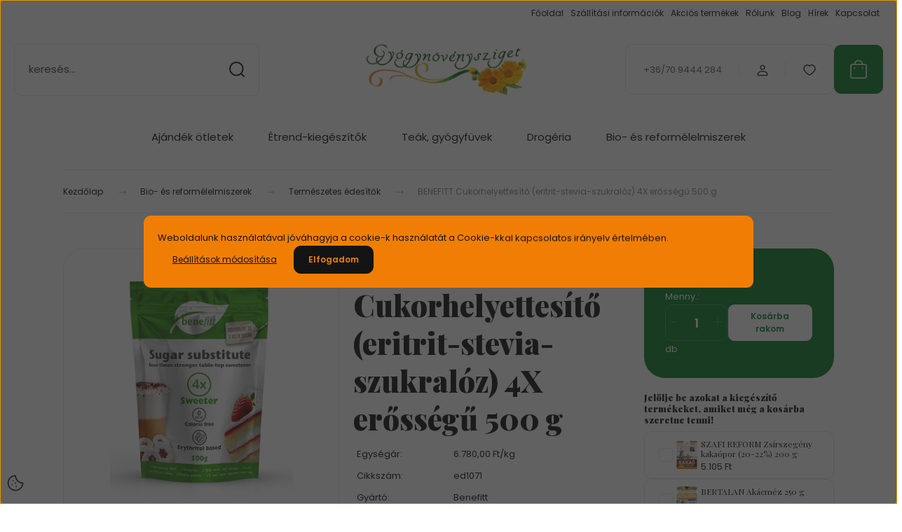

--- FILE ---
content_type: text/html; charset=UTF-8
request_url: https://www.gyogynovenysziget.hu/benefitt-cukorhelyettesito-eritrit-stevia-szukraloz-4x-erossegu-500-g-8044
body_size: 53748
content:
<!DOCTYPE html>
<html lang="hu" dir="ltr">
<head>
    <title>BENEFITT Cukorhelyettesítő (eritrit-stevia-szukralóz) 4X erősségű 500 g - Természetes édesítők - Gyógynövénysziget Bio webáruház</title>
    <meta charset="utf-8">
    <meta name="description" content="Benefitt Cukorhelyettesítő négyszeres erősségű asztali édesítőszer, mely fogyókúrás és diabetikus étrendet követők számára fejlesztett cukorhelyettesítő, 0 kallóriatartalommal. Gluténmentes termék.
 Most 3.390 Ft-os áron elérhető, online bankkártyás fizetéssel i és, érintkezés mentes átvétellel. Rendelj most!">
    <meta name="robots" content="index, follow">
    <link rel="image_src" href="https://gyogynovenysziget2.cdn.shoprenter.hu/custom/gyogynovenysziget2/image/data/product/%C3%89lelmiszerek/Benefitt/benefitt-negyszeres-erossegu-cukorhelyettesito-500g.jpg.webp?lastmod=1716555477.1666277576">
    <meta property="og:title" content="BENEFITT Cukorhelyettesítő (eritrit-stevia-szukralóz) 4X erősségű 500 g" />
    <meta property="og:type" content="product" />
    <meta property="og:url" content="https://www.gyogynovenysziget.hu/benefitt-cukorhelyettesito-eritrit-stevia-szukraloz-4x-erossegu-500-g-8044" />
    <meta property="og:image" content="https://gyogynovenysziget2.cdn.shoprenter.hu/custom/gyogynovenysziget2/image/cache/w955h500/product/%C3%89lelmiszerek/Benefitt/benefitt-negyszeres-erossegu-cukorhelyettesito-500g.jpg.webp?lastmod=1716555477.1666277576" />
    <meta property="og:description" content="Benefitt Cukorhelyettesítő négyszeres erősségű asztali édesítőszer, mely fogyókúrás és diabetikus étrendet követők számára fejlesztett cukorhelyettesítő, 0 kallóriatartalommal. Gluténmentes termék." />
    <link href="https://gyogynovenysziget2.cdn.shoprenter.hu/custom/gyogynovenysziget2/image/data/Gyogynovenysziget_Favicon_48x48.fw.png?lastmod=1519556506.1666277576" rel="icon" />
    <link href="https://gyogynovenysziget2.cdn.shoprenter.hu/custom/gyogynovenysziget2/image/data/Gyogynovenysziget_Favicon_48x48.fw.png?lastmod=1519556506.1666277576" rel="apple-touch-icon" />
    <base href="https://www.gyogynovenysziget.hu:443" />

    <meta name="viewport" content="width=device-width, initial-scale=1">
            <style>
            :root {

--global-color: #0c802b;
--bs-body-bg: #FFFFFF;
--highlight-color: #f17e04;
--price-special-color: #a84747;

--corner_10: 10px;
--corner_30: calc(var(--corner_10) * 3);
--corner_50: calc(var(--corner_10) * 5);


    
                        --text-on-primary: rgb(255,255,255);
            --rgb-text-on-primary: 255,255,255;
                            --tick-on-primary: url("data:image/svg+xml,%3csvg xmlns='http://www.w3.org/2000/svg' viewBox='0 0 20 20'%3e%3cpath fill='none' stroke='%23FFFFFF' stroke-linecap='round' stroke-linejoin='round' stroke-width='3' d='m6 10 3 3 6-6'/%3e%3c/svg%3e");
                                        --select-arrow-on-primary: url("data:image/svg+xml,%3Csvg xmlns='http://www.w3.org/2000/svg' viewBox='0 0 16 16'%3E%3Cpath fill='none' opacity='0.5' stroke='%23FFFFFF' stroke-linecap='round' stroke-linejoin='round' stroke-width='2' d='m2 5 6 6 6-6'/%3E%3C/svg%3E");
                                        --radio-on-primary: url("data:image/svg+xml,%3Csvg xmlns='http://www.w3.org/2000/svg' viewBox='-4 -4 8 8'%3E%3Ccircle r='2' fill='%23FFFFFF'/%3E%3C/svg%3E");
                        
                        --text-on-body-bg: rgb(20,20,20);
            --rgb-text-on-body-bg: 20,20,20;
                            --tick-on-body-bg: url("data:image/svg+xml,%3csvg xmlns='http://www.w3.org/2000/svg' viewBox='0 0 20 20'%3e%3cpath fill='none' stroke='%23141414' stroke-linecap='round' stroke-linejoin='round' stroke-width='3' d='m6 10 3 3 6-6'/%3e%3c/svg%3e");
                                        --select-arrow-on-body-bg: url("data:image/svg+xml,%3Csvg xmlns='http://www.w3.org/2000/svg' viewBox='0 0 16 16'%3E%3Cpath fill='none' opacity='0.5' stroke='%23141414' stroke-linecap='round' stroke-linejoin='round' stroke-width='2' d='m2 5 6 6 6-6'/%3E%3C/svg%3E");
                                        --radio-on-body-bg: url("data:image/svg+xml,%3Csvg xmlns='http://www.w3.org/2000/svg' viewBox='-4 -4 8 8'%3E%3Ccircle r='2' fill='%23141414'/%3E%3C/svg%3E");
                        
                        --text-on-highlight: rgb(20,20,20);
            --rgb-text-on-highlight: 20,20,20;
                            --tick-on-highlight: url("data:image/svg+xml,%3csvg xmlns='http://www.w3.org/2000/svg' viewBox='0 0 20 20'%3e%3cpath fill='none' stroke='%23141414' stroke-linecap='round' stroke-linejoin='round' stroke-width='3' d='m6 10 3 3 6-6'/%3e%3c/svg%3e");
                                                
                        --text-on-price_special: rgb(255,255,255);
            --rgb-text-on-price_special: 255,255,255;
                                                
}        </style>
        <link rel="preconnect" href="https://fonts.gstatic.com" />
<link rel="preload" as="style" href="https://fonts.googleapis.com/css2?family=Playfair+Display:ital,wght@0,400..900;1,400..900&family=Poppins:ital,wght@0,400;0,600;0,700;1,400;1,600;1,700&display=swap" />
<link rel="stylesheet" href="https://fonts.googleapis.com/css2?family=Playfair+Display:ital,wght@0,400..900;1,400..900&family=Poppins:ital,wght@0,400;0,600;0,700;1,400;1,600;1,700&display=swap" media="print" onload="this.media='all'" />
<noscript>
    <link rel="stylesheet" href="https://fonts.googleapis.com/css2?family=Playfair+Display:ital,wght@0,400..900;1,400..900&family=Poppins:ital,wght@0,400;0,600;0,700;1,400;1,600;1,700&display=swap" />
</noscript>        <link rel="stylesheet" href="https://gyogynovenysziget2.cdn.shoprenter.hu/catalog/view/theme/budapest_global/minified/template/assets/base.css?v=1750323653.1769644314.gyogynovenysziget2">
        <link rel="stylesheet" href="https://gyogynovenysziget2.cdn.shoprenter.hu/catalog/view/theme/budapest_global/minified/template/assets/component-slick.css?v=1711983033.1769644314.gyogynovenysziget2">
        <link rel="stylesheet" href="https://gyogynovenysziget2.cdn.shoprenter.hu/catalog/view/theme/budapest_global/minified/template/assets/product-card.css?v=1750323121.1769644314.gyogynovenysziget2">
        <style>
            *,
            *::before,
            *::after {
                box-sizing: border-box;
            }

            h1, .h1 {
                font-weight: 900;
                font-size: 1.5625rem;
            }
            @media (min-width: 1200px) {
                h1, .h1 {
                    font-size: 2.625rem;
                }
            }
        </style>
                    <style>.edit-link {position: absolute;top: 0;right: 0;opacity: 0;width: 30px;height: 30px;font-size: 16px;color: #111111 !important;display: flex;justify-content: center;align-items: center;border: 1px solid rgba(0, 0, 0, 0.8);transition: none;background: rgba(255, 255, 255, 0.5);z-index: 1030;pointer-events: all;}.module-editable {position: relative;}.page-head-title:hover > .edit-link, .module-editable:hover > .edit-link, .product-card:hover .edit-link {opacity: 1;}.page-head-title:hover > .edit-link:hover, .module-editable:hover > .edit-link:hover, .product-card:hover .edit-link:hover {background: rgba(255, 255, 255, 1);}</style>
                                    
                <link href="https://www.gyogynovenysziget.hu/benefitt-cukorhelyettesito-eritrit-stevia-szukraloz-4x-erossegu-500-g-8044" rel="canonical">
    

        <script>
        window.nonProductQuality = 80;
    </script>
    <script src="https://gyogynovenysziget2.cdn.shoprenter.hu/catalog/view/javascript/vendor/jquery/3.7.1/js/jquery.min.js?v=1706895543"></script>

            <!-- Header JavaScript codes -->
            <link rel="preload" href="https://gyogynovenysziget2.cdn.shoprenter.hu/web/compiled/js/base.js?v=1769602145" as="script" />
        <script src="https://gyogynovenysziget2.cdn.shoprenter.hu/web/compiled/js/base.js?v=1769602145" defer></script>
                    <link rel="preload" href="https://gyogynovenysziget2.cdn.shoprenter.hu/web/compiled/js/fragment_loader.js?v=1769602145" as="script" />
        <script src="https://gyogynovenysziget2.cdn.shoprenter.hu/web/compiled/js/fragment_loader.js?v=1769602145" defer></script>
                    <link rel="preload" href="https://gyogynovenysziget2.cdn.shoprenter.hu/web/compiled/js/nanobar.js?v=1769602145" as="script" />
        <script src="https://gyogynovenysziget2.cdn.shoprenter.hu/web/compiled/js/nanobar.js?v=1769602145" defer></script>
                    <!-- Header jQuery onLoad scripts -->
    <script>var BASEURL='https://www.gyogynovenysziget.hu';Currency={"symbol_left":"","symbol_right":" Ft","decimal_place":0,"decimal_point":",","thousand_point":".","currency":"HUF","value":1};var ShopRenter=ShopRenter||{};ShopRenter.product={"id":8044,"sku":"ed1071","currency":"HUF","unitName":"db","price":3390,"name":"BENEFITT Cukorhelyettes\u00edt\u0151 (eritrit-stevia-szukral\u00f3z) 4X er\u0151ss\u00e9g\u0171 500 g","brand":"Benefitt","currentVariant":[],"parent":{"id":8044,"sku":"ed1071","unitName":"db","price":3390,"name":"BENEFITT Cukorhelyettes\u00edt\u0151 (eritrit-stevia-szukral\u00f3z) 4X er\u0151ss\u00e9g\u0171 500 g"}};$(document).ready(function(){});window.addEventListener('load',function(){});</script><script src="https://gyogynovenysziget2.cdn.shoprenter.hu/web/compiled/js/vue/manifest.bundle.js?v=1769602142"></script><script>var ShopRenter=ShopRenter||{};ShopRenter.onCartUpdate=function(callable){document.addEventListener('cartChanged',callable)};ShopRenter.onItemAdd=function(callable){document.addEventListener('AddToCart',callable)};ShopRenter.onItemDelete=function(callable){document.addEventListener('deleteCart',callable)};ShopRenter.onSearchResultViewed=function(callable){document.addEventListener('AuroraSearchResultViewed',callable)};ShopRenter.onSubscribedForNewsletter=function(callable){document.addEventListener('AuroraSubscribedForNewsletter',callable)};ShopRenter.onCheckoutInitiated=function(callable){document.addEventListener('AuroraCheckoutInitiated',callable)};ShopRenter.onCheckoutShippingInfoAdded=function(callable){document.addEventListener('AuroraCheckoutShippingInfoAdded',callable)};ShopRenter.onCheckoutPaymentInfoAdded=function(callable){document.addEventListener('AuroraCheckoutPaymentInfoAdded',callable)};ShopRenter.onCheckoutOrderConfirmed=function(callable){document.addEventListener('AuroraCheckoutOrderConfirmed',callable)};ShopRenter.onCheckoutOrderPaid=function(callable){document.addEventListener('AuroraOrderPaid',callable)};ShopRenter.onCheckoutOrderPaidUnsuccessful=function(callable){document.addEventListener('AuroraOrderPaidUnsuccessful',callable)};ShopRenter.onProductPageViewed=function(callable){document.addEventListener('AuroraProductPageViewed',callable)};ShopRenter.onMarketingConsentChanged=function(callable){document.addEventListener('AuroraMarketingConsentChanged',callable)};ShopRenter.onCustomerRegistered=function(callable){document.addEventListener('AuroraCustomerRegistered',callable)};ShopRenter.onCustomerLoggedIn=function(callable){document.addEventListener('AuroraCustomerLoggedIn',callable)};ShopRenter.onCustomerUpdated=function(callable){document.addEventListener('AuroraCustomerUpdated',callable)};ShopRenter.onCartPageViewed=function(callable){document.addEventListener('AuroraCartPageViewed',callable)};ShopRenter.customer={"userId":0,"userClientIP":"52.14.231.147","userGroupId":8,"customerGroupTaxMode":"gross","customerGroupPriceMode":"only_gross","email":"","phoneNumber":"","name":{"firstName":"","lastName":""}};ShopRenter.theme={"name":"budapest_global","family":"budapest","parent":""};ShopRenter.shop={"name":"gyogynovenysziget2","locale":"hu","currency":{"code":"HUF","rate":1},"domain":"gyogynovenysziget2.myshoprenter.hu"};ShopRenter.page={"route":"product\/product","queryString":"benefitt-cukorhelyettesito-eritrit-stevia-szukraloz-4x-erossegu-500-g-8044"};ShopRenter.formSubmit=function(form,callback){callback();};let loadedAsyncScriptCount=0;function asyncScriptLoaded(position){loadedAsyncScriptCount++;if(position==='body'){if(document.querySelectorAll('.async-script-tag').length===loadedAsyncScriptCount){if(/complete|interactive|loaded/.test(document.readyState)){document.dispatchEvent(new CustomEvent('asyncScriptsLoaded',{}));}else{document.addEventListener('DOMContentLoaded',()=>{document.dispatchEvent(new CustomEvent('asyncScriptsLoaded',{}));});}}}}</script><script type="text/javascript"src="https://gyogynovenysziget2.cdn.shoprenter.hu/web/compiled/js/vue/customerEventDispatcher.bundle.js?v=1769602142"></script><!--Custom header scripts--><script type="text/javascript"></script>                <script>window["bp"]=window["bp"]||function(){(window["bp"].q=window["bp"].q||[]).push(arguments);};window["bp"].l=1*new Date();scriptElement=document.createElement("script");firstScript=document.getElementsByTagName("script")[0];scriptElement.async=true;scriptElement.src='https://pixel.barion.com/bp.js';firstScript.parentNode.insertBefore(scriptElement,firstScript);window['barion_pixel_id']=' BP-dqnuOWFh9D-89 ';bp('init','addBarionPixelId',' BP-dqnuOWFh9D-89 ');</script><noscript>
    <img height="1" width="1" style="display:none" alt="Barion Pixel" src="https://pixel.barion.com/a.gif?ba_pixel_id=' BP-dqnuOWFh9D-89 '&ev=contentView&noscript=1">
</noscript>

            
            <script>window.dataLayer=window.dataLayer||[];function gtag(){dataLayer.push(arguments)};var ShopRenter=ShopRenter||{};ShopRenter.config=ShopRenter.config||{};ShopRenter.config.googleConsentModeDefaultValue="denied";</script>                        <script type="text/javascript" src="https://gyogynovenysziget2.cdn.shoprenter.hu/web/compiled/js/vue/googleConsentMode.bundle.js?v=1769602142"></script>

            <!-- Facebook Pixel Code -->
<script>
  !function(f,b,e,v,n,t,s)
  {if(f.fbq)return;n=f.fbq=function(){n.callMethod?
  n.callMethod.apply(n,arguments):n.queue.push(arguments)};
  if(!f._fbq)f._fbq=n;n.push=n;n.loaded=!0;n.version='2.0';
  n.queue=[];t=b.createElement(e);t.async=!0;
  t.src=v;s=b.getElementsByTagName(e)[0];
  s.parentNode.insertBefore(t,s)}(window, document,'script',
  'https://connect.facebook.net/en_US/fbevents.js');
  fbq('consent', 'revoke');
fbq('init', '407678046673927');
  fbq('track', 'PageView');
document.addEventListener('AuroraProductPageViewed', function(auroraEvent) {
                    fbq('track', 'ViewContent', {
                        content_type: 'product',
                        content_ids: [auroraEvent.detail.product.id.toString()],
                        value: parseFloat(auroraEvent.detail.product.grossUnitPrice),
                        currency: auroraEvent.detail.product.currency
                    }, {
                        eventID: auroraEvent.detail.event.id
                    });
                });
document.addEventListener('AuroraAddedToCart', function(auroraEvent) {
    var fbpId = [];
    var fbpValue = 0;
    var fbpCurrency = '';

    auroraEvent.detail.products.forEach(function(item) {
        fbpValue += parseFloat(item.grossUnitPrice) * item.quantity;
        fbpId.push(item.id);
        fbpCurrency = item.currency;
    });


    fbq('track', 'AddToCart', {
        content_ids: fbpId,
        content_type: 'product',
        value: fbpValue,
        currency: fbpCurrency
    }, {
        eventID: auroraEvent.detail.event.id
    });
})
window.addEventListener('AuroraMarketingCookie.Changed', function(event) {
            let consentStatus = event.detail.isAccepted ? 'grant' : 'revoke';
            if (typeof fbq === 'function') {
                fbq('consent', consentStatus);
            }
        });
</script>
<noscript><img height="1" width="1" style="display:none"
  src="https://www.facebook.com/tr?id=407678046673927&ev=PageView&noscript=1"
/></noscript>
<!-- End Facebook Pixel Code -->
            
            
            
                <!--Global site tag(gtag.js)--><script async src="https://www.googletagmanager.com/gtag/js?id=G-35RW3K1FTV"></script><script>window.dataLayer=window.dataLayer||[];function gtag(){dataLayer.push(arguments);}
gtag('js',new Date());gtag('config','G-35RW3K1FTV');</script>                                <script type="text/javascript" src="https://gyogynovenysziget2.cdn.shoprenter.hu/web/compiled/js/vue/GA4EventSender.bundle.js?v=1769602142"></script>

    
    
</head>
<body id="body" class="page-body product-page-body budapest_global-body" role="document">
<script>ShopRenter.theme.breakpoints={'xs':0,'sm':576,'md':768,'lg':992,'xl':1200,'xxl':1400}</script><div id="fb-root"></div><script>(function(d,s,id){var js,fjs=d.getElementsByTagName(s)[0];if(d.getElementById(id))return;js=d.createElement(s);js.id=id;js.src="//connect.facebook.net/hu_HU/sdk/xfbml.customerchat.js#xfbml=1&version=v2.12&autoLogAppEvents=1";fjs.parentNode.insertBefore(js,fjs);}(document,"script","facebook-jssdk"));</script>
                    

    <div class="nanobar-cookie-icon js-hidden-nanobar-button">
        <svg xmlns="http://www.w3.org/2000/svg" width="24" height="24" viewBox="0 0 24 24" fill="none">
    <path d="M7.38066 14.1465C7.33069 14.1463 7.28277 14.1663 7.24765 14.2018C7.21254 14.2374 7.19318 14.2856 7.19392 14.3355C7.19431 14.4398 7.27873 14.5242 7.383 14.5246C7.45055 14.5242 7.51275 14.4878 7.54616 14.4291C7.57957 14.3704 7.57913 14.2983 7.54499 14.24C7.51086 14.1817 7.44821 14.146 7.38066 14.1465" stroke="currentColor" stroke-width="1.5" stroke-linecap="round" stroke-linejoin="round"/>
    <path d="M8.54765 8.31052C8.49768 8.31039 8.44976 8.33035 8.41464 8.36591C8.37953 8.40146 8.36017 8.44963 8.36091 8.49959C8.3613 8.60386 8.44573 8.68828 8.54999 8.68867C8.65441 8.68803 8.73854 8.60285 8.7379 8.49843C8.73726 8.394 8.65208 8.30987 8.54765 8.31052" stroke="currentColor" stroke-width="1.5" stroke-linecap="round" stroke-linejoin="round"/>
    <path d="M13.2166 16.4804C13.1666 16.4803 13.1187 16.5003 13.0836 16.5358C13.0485 16.5714 13.0291 16.6196 13.0299 16.6695C13.0302 16.7738 13.1147 16.8582 13.2189 16.8586C13.3234 16.8579 13.4075 16.7728 13.4068 16.6683C13.4062 16.5639 13.321 16.4798 13.2166 16.4804" stroke="currentColor" stroke-width="1.5" stroke-linecap="round" stroke-linejoin="round"/>
    <path d="M12.0486 11.8105C11.9987 11.8104 11.9507 11.8304 11.9156 11.8659C11.8805 11.9015 11.8611 11.9496 11.8619 11.9996C11.8623 12.1039 11.9467 12.1883 12.051 12.1887C12.1185 12.1883 12.1807 12.1518 12.2141 12.0931C12.2475 12.0344 12.2471 11.9623 12.213 11.904C12.1788 11.8458 12.1162 11.8101 12.0486 11.8105" stroke="currentColor" stroke-width="1.5" stroke-linecap="round" stroke-linejoin="round"/>
    <path fill-rule="evenodd" clip-rule="evenodd" d="M12.0503 1.49609C12.0503 7.2975 16.7532 12.0005 22.5547 12.0005C22.5547 17.8019 17.8517 22.5048 12.0503 22.5048C6.24887 22.5048 1.5459 17.8019 1.5459 12.0005C1.5459 6.19906 6.24887 1.49609 12.0503 1.49609Z" stroke="currentColor" stroke-width="1.5" stroke-linecap="round" stroke-linejoin="round"/>
</svg>
    </div>
<!-- cached --><div class="nanobar-cookie-box nanobar position-fixed w-100 js-nanobar-first-login">
    <div class="container nanobar__container">
        <div class="row nanobar__container-row flex-column flex-sm-row align-items-center">
            <div class="nanobar__text col-12">
                                <div>Weboldalunk használatával jóváhagyja a cookie-k használatát a Cookie-kkal kapcsolatos irányelv értelmében.</div>
            </div>
            <div class="nanobar__buttons col-12">
                <button class="btn btn-link js-nanobar-settings-button">
                    Beállítások módosítása
                </button>
                <button class="btn btn-primary nanobar-btn js-nanobar-close-cookies" data-button-save-text="Beállítások mentése">
                    Elfogadom
                </button>
            </div>
        </div>
        <div class="nanobar__cookies js-nanobar-cookies flex-column flex-sm-row text-start" style="display: none;">
            <div class="form-check">
                <input class="form-check-input" type="checkbox" name="required_cookies" disabled checked />
                <label class="form-check-label">
                    Szükséges cookie-k
                    <div class="cookies-help-text">
                        Ezek a cookie-k segítenek abban, hogy a webáruház használható és működőképes legyen.
                    </div>
                </label>
            </div>
            <div class="form-check">
                <input id="marketing_cookies" class="form-check-input js-nanobar-marketing-cookies" type="checkbox" name="marketing_cookies"
                     checked />
                <label class="form-check-label" for="marketing_cookies" >
                    Marketing cookie-k
                    <div class="cookies-help-text">
                        Ezeket a cookie-k segítenek abban, hogy az Ön érdeklődési körének megfelelő reklámokat és termékeket jelenítsük meg a webáruházban.
                    </div>
                </label>
            </div>
        </div>
    </div>
</div>

<script>
    (function ($) {
        $(document).ready(function () {
            new AuroraNanobar.FirstLogNanobarCheckbox(jQuery('.js-nanobar-first-login'), 'modal');
        });
    })(jQuery);
</script>
<!-- /cached -->
<!-- cached --><div class="nanobar position-fixed js-nanobar-free-shipping">
    <div class="container nanobar__container d-flex align-items-center justify-content-between">
        <div class="nanobar-text" style="font-weight: bold;"></div>
        <button type="button" class="btn btn-primary js-nanobar-close" aria-label="Close">
            <span aria-hidden="true">&times;</span>
        </button>
    </div>
</div>

<script>$(document).ready(function(){document.nanobarInstance=new AuroraNanobar.FreeShippingNanobar($('.js-nanobar-free-shipping'),'modal','500','','1');});</script><!-- /cached -->
        
                    <div class="layout-wrapper">
                                                            <div id="section-header" class="section-wrapper ">
    
        
    <link rel="stylesheet" href="https://gyogynovenysziget2.cdn.shoprenter.hu/catalog/view/theme/budapest_global/minified/template/assets/header.css?v=1726589168.1769644314.gyogynovenysziget2">
    <div class="header">
        
        <div class="header-top d-none d-lg-flex">
            <div class="container-wide header-top-row">
                    <!-- cached -->
<ul class="list-unstyled headermenu-list">
                <li class="headermenu-list__item nav-item">
            <a
                href="https://www.gyogynovenysziget.hu"
                target="_self"
                class="nav-link"
                title="Főoldal"
            >
                Főoldal
            </a>
                    </li>
            <li class="headermenu-list__item nav-item">
            <a
                href="https://www.gyogynovenysziget.hu/szallitasi-informaciok"
                target="_self"
                class="nav-link"
                title="Szállítási információk"
            >
                Szállítási információk
            </a>
                    </li>
            <li class="headermenu-list__item nav-item">
            <a
                href="https://www.gyogynovenysziget.hu/index.php?route=product/list&amp;special=1"
                target="_self"
                class="nav-link"
                title="Akciós termékek"
            >
                Akciós termékek
            </a>
                    </li>
            <li class="headermenu-list__item nav-item">
            <a
                href="https://www.gyogynovenysziget.hu/rolunk"
                target="_self"
                class="nav-link"
                title="Rólunk"
            >
                Rólunk
            </a>
                    </li>
            <li class="headermenu-list__item nav-item">
            <a
                href="https://www.gyogynovenysziget.hu/blog"
                target="_self"
                class="nav-link"
                title="Blog"
            >
                Blog
            </a>
                    </li>
            <li class="headermenu-list__item nav-item">
            <a
                href="https://www.gyogynovenysziget.hu/hirek"
                target="_self"
                class="nav-link"
                title="Hírek"
            >
                Hírek
            </a>
                    </li>
            <li class="headermenu-list__item nav-item">
            <a
                href="https://www.gyogynovenysziget.hu/index.php?route=information/contact"
                target="_self"
                class="nav-link"
                title="Kapcsolat"
            >
                Kapcsolat
            </a>
                    </li>
    </ul>

    <!-- /cached -->
                    
                    
            </div>
        </div>
        <div class="header-middle">
            <div class="container-wide header-middle-container">
                <div class="header-middle-row">
                                            <div id="js-mobile-navbar" class="d-flex d-lg-none">
                            <button id="js-hamburger-icon" class="d-flex-center btn btn-primary" aria-label="mobile menu">
                                <span class="hamburger-icon position-relative">
                                    <span class="hamburger-icon-line position-absolute line-1"></span>
                                    <span class="hamburger-icon-line position-absolute line-2"></span>
                                    <span class="hamburger-icon-line position-absolute line-3"></span>
                                </span>
                            </button>
                        </div>
                                            <div class="header-navbar-search">
                                                            <div class="dropdown search-module d-flex header-navbar-top-right-item">
                                    <div class="input-group">
                                        <input class="search-module__input form-control form-control-lg disableAutocomplete" type="text" placeholder="keresés..." value=""
                                               id="filter_keyword"
                                               onclick="this.value=(this.value==this.defaultValue)?'':this.value;"/>
                                        <span class="search-button-append d-flex position-absolute h-100">
                                            <button class="btn" type="button" onclick="moduleSearch();" aria-label="Keresés">
                                                <svg xmlns="http://www.w3.org/2000/svg" width="22" height="22" viewBox="0 0 22 22" fill="none">
    <path d="M21 21L16.9375 16.9375M10.3338 19.6675C5.17875 19.6675 1 15.4888 1 10.3338C1 5.17875 5.17875 1 10.3338 1C15.4888 1 19.6675 5.17875 19.6675 10.3338C19.6675 15.4888 15.4888 19.6675 10.3338 19.6675Z" stroke="currentColor" stroke-width="2" stroke-linecap="round" stroke-linejoin="round"/>
</svg>
                                            </button>
                                        </span>
                                    </div>
                                    <input type="hidden" id="filter_description" value="0"/>
                                    <input type="hidden" id="search_shopname" value="gyogynovenysziget2"/>
                                    <div id="results" class="dropdown-menu search-results"></div>
                                </div>
                                                    </div>


                        <a href="/" class="header-logo" title="Kezdőlap">
                                                            <img
    src='https://gyogynovenysziget2.cdn.shoprenter.hu/custom/gyogynovenysziget2/image/cache/w400h100/spots/web-fotok/Gyogynovenysziget_logo_894x281_PNG.png.webp?lastmod=0.1666277576'

    
            width="400"
    
            height="100"
    
            class="header-logo-img"
    
    
    alt="Gyógynövénysziget Bio Webáruház"

    
    
    />

                                                    </a>


                    <div class="header-middle-right">
                        <div class="header-middle-right-wrapper d-flex align-items-center">
                                                    <a class="header-middle__phone d-none d-lg-block position-relative" href="tel:+36/70 9444 284">+36/70 9444 284</a>
                                                                                                            <div id="header-middle-login" class="header-middle-right-box d-none d-lg-flex position-relative">
                                    <ul class="list-unstyled login-list">
                                                                                    <li class="nav-item">
                                                <a class="nav-link header-middle-right-box-link" href="index.php?route=account/login" title="Belépés / Regisztráció">
                                                    <span class="header-user-icon">
                                                        <svg xmlns="http://www.w3.org/2000/svg" width="19" height="20" viewBox="0 0 19 20" fill="none">
    <path fill-rule="evenodd" clip-rule="evenodd" d="M11.9749 2.52513C13.3417 3.89197 13.3417 6.10804 11.9749 7.47488C10.6081 8.84172 8.39199 8.84172 7.02515 7.47488C5.65831 6.10804 5.65831 3.89197 7.02515 2.52513C8.39199 1.15829 10.6081 1.15829 11.9749 2.52513Z" stroke="currentColor" stroke-width="1.5" stroke-linecap="round" stroke-linejoin="round"/>
    <path fill-rule="evenodd" clip-rule="evenodd" d="M1.5 16.5V17.5C1.5 18.052 1.948 18.5 2.5 18.5H16.5C17.052 18.5 17.5 18.052 17.5 17.5V16.5C17.5 13.474 13.548 11.508 9.5 11.508C5.452 11.508 1.5 13.474 1.5 16.5Z" stroke="currentColor" stroke-width="1.5" stroke-linecap="round" stroke-linejoin="round"/>
</svg>
                                                    </span>
                                                </a>
                                            </li>
                                                                            </ul>
                                </div>
                                                    
                                                        <div id="header-middle-wishlist" class="header-middle-right-box d-none d-lg-flex position-relative">
                                <hx:include src="/_fragment?_path=_format%3Dhtml%26_locale%3Den%26_controller%3Dmodule%252Fwishlist&amp;_hash=OLbsbQebBtUx%2BW%2B3MnJ7UjVc0n5fLAclIEFxyviGz%2F8%3D"></hx:include>
                            </div>
                                                </div>
                        <div id="js-cart" class="header-middle-right-box position-relative">
                            <hx:include src="/_fragment?_path=_format%3Dhtml%26_locale%3Den%26_controller%3Dmodule%252Fcart&amp;_hash=ZA7Ja3tY21HtrFV6NOdneXY2fskqjoaIALsTGAVLNyI%3D"></hx:include>
                        </div>
                    </div>
                </div>
            </div>
        </div>
        <div class="header-bottom d-none d-lg-block">
            <div class="container-wide">
                    <div id="module_category_wrapper" class="module-category-wrapper">
        <div
            id="category"
            class="module content-module header-position category-module">
                        <div class="module-body">
                            <div id="category-nav">
            


<ul class="list-unstyled category category-menu sf-menu sf-horizontal cached">
    <li id="cat_89" class="nav-item item category-list module-list parent even">
    <a href="https://www.gyogynovenysziget.hu/ajandek-otletek" class="nav-link">
                Ajándék ötletek
    </a>
            <ul class="list-unstyled flex-column children"><li id="cat_341" class="nav-item item category-list module-list even">
    <a href="https://www.gyogynovenysziget.hu/ajandek-otletek/ajandek-ferfiaknak" class="nav-link">
                Ajándék ötletek férfiaknak
    </a>
    </li><li id="cat_342" class="nav-item item category-list module-list odd">
    <a href="https://www.gyogynovenysziget.hu/ajandek-otletek/ajandek-otletek-noknek" class="nav-link">
                Ajándék ötletek nőknek
    </a>
    </li><li id="cat_344" class="nav-item item category-list module-list even">
    <a href="https://www.gyogynovenysziget.hu/ajandek-otletek/csomagban-olcsobb" class="nav-link">
                Termékcsomagok
    </a>
    </li><li id="cat_367" class="nav-item item category-list module-list odd">
    <a href="https://www.gyogynovenysziget.hu/ajandek-otletek/karacsonyi-termekek" class="nav-link">
                Karácsonyi termékek
    </a>
    </li></ul>
    </li><li id="cat_92" class="nav-item item category-list module-list parent odd">
    <a href="https://www.gyogynovenysziget.hu/etrend-kiegeszitok-vitaminok" class="nav-link">
                Étrend-kiegészítők
    </a>
            <ul class="list-unstyled flex-column children"><li id="cat_109" class="nav-item item category-list module-list parent even">
    <a href="https://www.gyogynovenysziget.hu/etrend-kiegeszitok-vitaminok/etrend-kiegeszitok-betegsegek-szerint" class="nav-link">
                Étrend-kiegészítők betegség szerint
    </a>
            <ul class="list-unstyled flex-column children"><li id="cat_172" class="nav-item item category-list module-list even">
    <a href="https://www.gyogynovenysziget.hu/etrend-kiegeszitok-vitaminok/etrend-kiegeszitok-betegsegek-szerint/bel-gyomor" class="nav-link">
                Bél, gyomor
    </a>
    </li><li id="cat_169" class="nav-item item category-list module-list odd">
    <a href="https://www.gyogynovenysziget.hu/etrend-kiegeszitok-vitaminok/etrend-kiegeszitok-betegsegek-szerint/bor-haj-korom" class="nav-link">
                Bőr, haj, köröm
    </a>
    </li><li id="cat_171" class="nav-item item category-list module-list even">
    <a href="https://www.gyogynovenysziget.hu/etrend-kiegeszitok-vitaminok/etrend-kiegeszitok-betegsegek-szerint/csontok-fogak" class="nav-link">
                Csontok, fogak
    </a>
    </li><li id="cat_170" class="nav-item item category-list module-list odd">
    <a href="https://www.gyogynovenysziget.hu/etrend-kiegeszitok-vitaminok/etrend-kiegeszitok-betegsegek-szerint/cukorbetegseg" class="nav-link">
                Cukorbetegség
    </a>
    </li><li id="cat_173" class="nav-item item category-list module-list even">
    <a href="https://www.gyogynovenysziget.hu/etrend-kiegeszitok-vitaminok/etrend-kiegeszitok-betegsegek-szerint/ferfi-gondok" class="nav-link">
                Férfi gondok
    </a>
    </li><li id="cat_175" class="nav-item item category-list module-list odd">
    <a href="https://www.gyogynovenysziget.hu/etrend-kiegeszitok-vitaminok/etrend-kiegeszitok-betegsegek-szerint/idegnyugtatok-stresszoldok" class="nav-link">
                Idegnyugtatók, stresszoldók
    </a>
    </li><li id="cat_176" class="nav-item item category-list module-list even">
    <a href="https://www.gyogynovenysziget.hu/etrend-kiegeszitok-vitaminok/etrend-kiegeszitok-betegsegek-szerint/immunerositok" class="nav-link">
                Immunerősítők
    </a>
    </li><li id="cat_308" class="nav-item item category-list module-list odd">
    <a href="https://www.gyogynovenysziget.hu/etrend-kiegeszitok-vitaminok/etrend-kiegeszitok-betegsegek-szerint/izuletek-porcok-izmok" class="nav-link">
                Ízületek,porcok, izmok
    </a>
    </li><li id="cat_180" class="nav-item item category-list module-list even">
    <a href="https://www.gyogynovenysziget.hu/etrend-kiegeszitok-vitaminok/etrend-kiegeszitok-betegsegek-szerint/legutak-torok-megfazas" class="nav-link">
                Légutak, torok, megfázás
    </a>
    </li><li id="cat_183" class="nav-item item category-list module-list odd">
    <a href="https://www.gyogynovenysziget.hu/etrend-kiegeszitok-vitaminok/etrend-kiegeszitok-betegsegek-szerint/maj-epe-meregtelenites" class="nav-link">
                Máj, epe, méregtelenítés
    </a>
    </li><li id="cat_182" class="nav-item item category-list module-list even">
    <a href="https://www.gyogynovenysziget.hu/etrend-kiegeszitok-vitaminok/etrend-kiegeszitok-betegsegek-szerint/memoria-szellemi-frissesseg" class="nav-link">
                Memória, szellemi frissesség
    </a>
    </li><li id="cat_174" class="nav-item item category-list module-list odd">
    <a href="https://www.gyogynovenysziget.hu/etrend-kiegeszitok-vitaminok/etrend-kiegeszitok-betegsegek-szerint/noi-gondok" class="nav-link">
                Női gondok
    </a>
    </li><li id="cat_185" class="nav-item item category-list module-list even">
    <a href="https://www.gyogynovenysziget.hu/etrend-kiegeszitok-vitaminok/etrend-kiegeszitok-betegsegek-szerint/pajzsmirigy-problemara" class="nav-link">
                Pajzsmirigy problémák
    </a>
    </li><li id="cat_187" class="nav-item item category-list module-list odd">
    <a href="https://www.gyogynovenysziget.hu/etrend-kiegeszitok-vitaminok/etrend-kiegeszitok-betegsegek-szerint/szemek-latas" class="nav-link">
                Szemek, látás
    </a>
    </li><li id="cat_188" class="nav-item item category-list module-list even">
    <a href="https://www.gyogynovenysziget.hu/etrend-kiegeszitok-vitaminok/etrend-kiegeszitok-betegsegek-szerint/sziv-es-errendszer" class="nav-link">
                Szív- és érrendszer
    </a>
    </li><li id="cat_190" class="nav-item item category-list module-list odd">
    <a href="https://www.gyogynovenysziget.hu/etrend-kiegeszitok-vitaminok/etrend-kiegeszitok-betegsegek-szerint/tumorgatlok-gyogygombak" class="nav-link">
                Tumorgátlók, gyógygombák
    </a>
    </li><li id="cat_192" class="nav-item item category-list module-list even">
    <a href="https://www.gyogynovenysziget.hu/etrend-kiegeszitok-vitaminok/etrend-kiegeszitok-betegsegek-szerint/vese-es-hugyutak" class="nav-link">
                Vese és húgyutak 
    </a>
    </li></ul>
    </li><li id="cat_111" class="nav-item item category-list module-list parent odd">
    <a href="https://www.gyogynovenysziget.hu/etrend-kiegeszitok-vitaminok/vitaminok" class="nav-link">
                Vitaminok
    </a>
            <ul class="list-unstyled flex-column children"><li id="cat_199" class="nav-item item category-list module-list even">
    <a href="https://www.gyogynovenysziget.hu/etrend-kiegeszitok-vitaminok/vitaminok/a-vitamin-" class="nav-link">
                A-vitamin
    </a>
    </li><li id="cat_200" class="nav-item item category-list module-list odd">
    <a href="https://www.gyogynovenysziget.hu/etrend-kiegeszitok-vitaminok/vitaminok/b-vitamin" class="nav-link">
                B-vitamin
    </a>
    </li><li id="cat_201" class="nav-item item category-list module-list even">
    <a href="https://www.gyogynovenysziget.hu/etrend-kiegeszitok-vitaminok/vitaminok/c-vitamin" class="nav-link">
                C-vitamin
    </a>
    </li><li id="cat_202" class="nav-item item category-list module-list odd">
    <a href="https://www.gyogynovenysziget.hu/etrend-kiegeszitok-vitaminok/vitaminok/d-vitamin-" class="nav-link">
                D-vitamin
    </a>
    </li><li id="cat_203" class="nav-item item category-list module-list even">
    <a href="https://www.gyogynovenysziget.hu/etrend-kiegeszitok-vitaminok/vitaminok/e-vitamin" class="nav-link">
                E-vitamin
    </a>
    </li><li id="cat_204" class="nav-item item category-list module-list odd">
    <a href="https://www.gyogynovenysziget.hu/etrend-kiegeszitok-vitaminok/vitaminok/k-viamin" class="nav-link">
                K-vitamin
    </a>
    </li><li id="cat_205" class="nav-item item category-list module-list even">
    <a href="https://www.gyogynovenysziget.hu/etrend-kiegeszitok-vitaminok/vitaminok/multivitamin" class="nav-link">
                Multivitamin
    </a>
    </li><li id="cat_206" class="nav-item item category-list module-list odd">
    <a href="https://www.gyogynovenysziget.hu/etrend-kiegeszitok-vitaminok/vitaminok/gyerekvitaminok" class="nav-link">
                Gyerekvitaminok
    </a>
    </li></ul>
    </li><li id="cat_168" class="nav-item item category-list module-list even">
    <a href="https://www.gyogynovenysziget.hu/etrend-kiegeszitok-vitaminok/antioxidansok" class="nav-link">
                Antioxidánsok
    </a>
    </li><li id="cat_167" class="nav-item item category-list module-list odd">
    <a href="https://www.gyogynovenysziget.hu/etrend-kiegeszitok-vitaminok/alga-keszitmenyek" class="nav-link">
                Alga készítmények
    </a>
    </li><li id="cat_366" class="nav-item item category-list module-list even">
    <a href="https://www.gyogynovenysziget.hu/etrend-kiegeszitok-vitaminok/cbd-olajok-366" class="nav-link">
                CBD olajok
    </a>
    </li><li id="cat_301" class="nav-item item category-list module-list odd">
    <a href="https://www.gyogynovenysziget.hu/etrend-kiegeszitok-vitaminok/fogyokura-zsiregetes" class="nav-link">
                Fogyókúra, zsírégetés
    </a>
    </li><li id="cat_179" class="nav-item item category-list module-list even">
    <a href="https://www.gyogynovenysziget.hu/etrend-kiegeszitok-vitaminok/kolloid-oldatok" class="nav-link">
                Kolloid oldatok
    </a>
    </li><li id="cat_181" class="nav-item item category-list module-list odd">
    <a href="https://www.gyogynovenysziget.hu/etrend-kiegeszitok-vitaminok/lugositas-sav-bazis-egyensuly" class="nav-link">
                Lúgosítás, sav-bázis egyensúly
    </a>
    </li><li id="cat_184" class="nav-item item category-list module-list even">
    <a href="https://www.gyogynovenysziget.hu/etrend-kiegeszitok-vitaminok/omega3-halolaj" class="nav-link">
                Omega-3, halolaj
    </a>
    </li><li id="cat_186" class="nav-item item category-list module-list odd">
    <a href="https://www.gyogynovenysziget.hu/etrend-kiegeszitok-vitaminok/q10" class="nav-link">
                Q10
    </a>
    </li><li id="cat_189" class="nav-item item category-list module-list even">
    <a href="https://www.gyogynovenysziget.hu/etrend-kiegeszitok-vitaminok/svedcsepp" class="nav-link">
                Svédcsepp
    </a>
    </li><li id="cat_191" class="nav-item item category-list module-list odd">
    <a href="https://www.gyogynovenysziget.hu/etrend-kiegeszitok-vitaminok/vas-es-folsav" class="nav-link">
                Vas és folsav
    </a>
    </li><li id="cat_110" class="nav-item item category-list module-list parent even">
    <a href="https://www.gyogynovenysziget.hu/etrend-kiegeszitok-vitaminok/etrend-kiegeszitok-testepitoknek" class="nav-link">
                Testépítőknek
    </a>
            <ul class="list-unstyled flex-column children"><li id="cat_195" class="nav-item item category-list module-list even">
    <a href="https://www.gyogynovenysziget.hu/etrend-kiegeszitok-vitaminok/etrend-kiegeszitok-testepitoknek/csont-izulet" class="nav-link">
                Csont, ízület
    </a>
    </li><li id="cat_196" class="nav-item item category-list module-list odd">
    <a href="https://www.gyogynovenysziget.hu/etrend-kiegeszitok-vitaminok/etrend-kiegeszitok-testepitoknek/eronlet-teljesitmeny" class="nav-link">
                Erőnlét, teljesítmény
    </a>
    </li><li id="cat_193" class="nav-item item category-list module-list even">
    <a href="https://www.gyogynovenysziget.hu/etrend-kiegeszitok-vitaminok/etrend-kiegeszitok-testepitoknek/feherje-protein" class="nav-link">
                Fehérje, protein
    </a>
    </li><li id="cat_194" class="nav-item item category-list module-list odd">
    <a href="https://www.gyogynovenysziget.hu/etrend-kiegeszitok-vitaminok/etrend-kiegeszitok-testepitoknek/kreatinok" class="nav-link">
                Kreatinok
    </a>
    </li><li id="cat_197" class="nav-item item category-list module-list even">
    <a href="https://www.gyogynovenysziget.hu/etrend-kiegeszitok-vitaminok/etrend-kiegeszitok-testepitoknek/testsuly-kontroll" class="nav-link">
                Testsúly kontroll
    </a>
    </li><li id="cat_198" class="nav-item item category-list module-list odd">
    <a href="https://www.gyogynovenysziget.hu/etrend-kiegeszitok-vitaminok/etrend-kiegeszitok-testepitoknek/vitamin-keszitmenyek-sportoloknak" class="nav-link">
                Vitamin készítmények
    </a>
    </li></ul>
    </li></ul>
    </li><li id="cat_90" class="nav-item item category-list module-list parent even">
    <a href="https://www.gyogynovenysziget.hu/gyogynoveny-teak" class="nav-link">
                Teák, gyógyfüvek
    </a>
            <ul class="list-unstyled flex-column children"><li id="cat_108" class="nav-item item category-list module-list parent even">
    <a href="https://www.gyogynovenysziget.hu/gyogynoveny-teak/elvezeti-teak" class="nav-link">
                Élvezeti teák
    </a>
            <ul class="list-unstyled flex-column children"><li id="cat_145" class="nav-item item category-list module-list even">
    <a href="https://www.gyogynovenysziget.hu/gyogynoveny-teak/elvezeti-teak/feher-teak" class="nav-link">
                Fehér teák
    </a>
    </li><li id="cat_144" class="nav-item item category-list module-list odd">
    <a href="https://www.gyogynovenysziget.hu/gyogynoveny-teak/elvezeti-teak/fekete-teak" class="nav-link">
                Fekete teák
    </a>
    </li><li id="cat_146" class="nav-item item category-list module-list even">
    <a href="https://www.gyogynovenysziget.hu/gyogynoveny-teak/elvezeti-teak/zold-teak" class="nav-link">
                Zöld teák
    </a>
    </li><li id="cat_629" class="nav-item item category-list module-list odd">
    <a href="https://www.gyogynovenysziget.hu/gyogynoveny-teak/elvezeti-teak/rooibos-teak" class="nav-link">
                Rooibos teák
    </a>
    </li><li id="cat_147" class="nav-item item category-list module-list even">
    <a href="https://www.gyogynovenysziget.hu/gyogynoveny-teak/elvezeti-teak/gyumolcsteak" class="nav-link">
                Gyümölcsteák
    </a>
    </li><li id="cat_353" class="nav-item item category-list module-list odd">
    <a href="https://www.gyogynovenysziget.hu/gyogynoveny-teak/elvezeti-teak/karacsonyi-teak" class="nav-link">
                Karácsonyi teák
    </a>
    </li><li id="cat_148" class="nav-item item category-list module-list even">
    <a href="https://www.gyogynovenysziget.hu/gyogynoveny-teak/elvezeti-teak/eletmod-es-hangulat-teak" class="nav-link">
                Életmód- és hangulat teák
    </a>
    </li><li id="cat_149" class="nav-item item category-list module-list odd">
    <a href="https://www.gyogynovenysziget.hu/gyogynoveny-teak/elvezeti-teak/tea-kulonlegessegek" class="nav-link">
                Tea különlegességek
    </a>
    </li><li id="cat_631" class="nav-item item category-list module-list even">
    <a href="https://www.gyogynovenysziget.hu/gyogynoveny-teak/elvezeti-teak/tea-valogatasok" class="nav-link">
                Tea válogatások
    </a>
    </li></ul>
    </li><li id="cat_107" class="nav-item item category-list module-list parent odd">
    <a href="https://www.gyogynovenysziget.hu/gyogynoveny-teak/gyogyteak" class="nav-link">
                Gyógyteák
    </a>
            <ul class="list-unstyled flex-column children"><li id="cat_124" class="nav-item item category-list module-list even">
    <a href="https://www.gyogynovenysziget.hu/gyogynoveny-teak/gyogyteak/antioxidans-teak" class="nav-link">
                Antioxidáns teák
    </a>
    </li><li id="cat_126" class="nav-item item category-list module-list odd">
    <a href="https://www.gyogynovenysziget.hu/gyogynoveny-teak/gyogyteak/elenkito-szellemi-frissesseget-ado-teak" class="nav-link">
                Élénkítő, szellemi frissességet adó teák
    </a>
    </li><li id="cat_139" class="nav-item item category-list module-list even">
    <a href="https://www.gyogynovenysziget.hu/gyogynoveny-teak/gyogyteak/ferfi-teak" class="nav-link">
                Férfi teák
    </a>
    </li><li id="cat_128" class="nav-item item category-list module-list odd">
    <a href="https://www.gyogynovenysziget.hu/gyogynoveny-teak/gyogyteak/gyomorra-hato-emesztest-javito-teak" class="nav-link">
                Gyomorra ható, emésztés javító teák
    </a>
    </li><li id="cat_129" class="nav-item item category-list module-list even">
    <a href="https://www.gyogynovenysziget.hu/gyogynoveny-teak/gyogyteak/gyulladascsokkento-teak" class="nav-link">
                Gyulladáscsökkentő teák
    </a>
    </li><li id="cat_130" class="nav-item item category-list module-list odd">
    <a href="https://www.gyogynovenysziget.hu/gyogynoveny-teak/gyogyteak/hashajto-teak" class="nav-link">
                Hashajtó teák
    </a>
    </li><li id="cat_131" class="nav-item item category-list module-list even">
    <a href="https://www.gyogynovenysziget.hu/gyogynoveny-teak/gyogyteak/immunerosito-teak" class="nav-link">
                Immunerősítő teák
    </a>
    </li><li id="cat_132" class="nav-item item category-list module-list odd">
    <a href="https://www.gyogynovenysziget.hu/gyogynoveny-teak/gyogyteak/kohogesre-felo-leguti-fertozesre" class="nav-link">
                Köhögésre, felső légúti fertőzésre
    </a>
    </li><li id="cat_133" class="nav-item item category-list module-list even">
    <a href="https://www.gyogynovenysziget.hu/gyogynoveny-teak/gyogyteak/lugosito-teak" class="nav-link">
                Lúgosító teák
    </a>
    </li><li id="cat_134" class="nav-item item category-list module-list odd">
    <a href="https://www.gyogynovenysziget.hu/gyogynoveny-teak/gyogyteak/maj-es-epevedo-meregtelinto-teak" class="nav-link">
                Máj- és epevédő, méregtelenítő teák
    </a>
    </li><li id="cat_135" class="nav-item item category-list module-list even">
    <a href="https://www.gyogynovenysziget.hu/gyogynoveny-teak/gyogyteak/megfazasra" class="nav-link">
                Megfázásra
    </a>
    </li><li id="cat_137" class="nav-item item category-list module-list odd">
    <a href="https://www.gyogynovenysziget.hu/gyogynoveny-teak/gyogyteak/memoriajavito-teak" class="nav-link">
                Memória javító teák
    </a>
    </li><li id="cat_138" class="nav-item item category-list module-list even">
    <a href="https://www.gyogynovenysziget.hu/gyogynoveny-teak/gyogyteak/noi-teak" class="nav-link">
                Női teák
    </a>
    </li><li id="cat_140" class="nav-item item category-list module-list odd">
    <a href="https://www.gyogynovenysziget.hu/gyogynoveny-teak/gyogyteak/pajzsmirigy-problemakra" class="nav-link">
                Pajzsmirigy problémákra
    </a>
    </li><li id="cat_141" class="nav-item item category-list module-list even">
    <a href="https://www.gyogynovenysziget.hu/gyogynoveny-teak/gyogyteak/reumara-izuleti-panaszokra" class="nav-link">
                Reumára, ízületi panaszokra
    </a>
    </li><li id="cat_136" class="nav-item item category-list module-list odd">
    <a href="https://www.gyogynovenysziget.hu/gyogynoveny-teak/gyogyteak/stresszoldo-teak" class="nav-link">
                Stresszoldó teák
    </a>
    </li><li id="cat_142" class="nav-item item category-list module-list even">
    <a href="https://www.gyogynovenysziget.hu/gyogynoveny-teak/gyogyteak/sziv-es-errendszere-hato-teak" class="nav-link">
                Szív- és érrendszerre ható teák
    </a>
    </li><li id="cat_125" class="nav-item item category-list module-list odd">
    <a href="https://www.gyogynovenysziget.hu/gyogynoveny-teak/gyogyteak/teak-cukorbetegeknek" class="nav-link">
                Teák cukorbetegeknek
    </a>
    </li><li id="cat_143" class="nav-item item category-list module-list even">
    <a href="https://www.gyogynovenysziget.hu/gyogynoveny-teak/gyogyteak/vese-hugyutak" class="nav-link">
                Vese, húgyutak
    </a>
    </li><li id="cat_127" class="nav-item item category-list module-list odd">
    <a href="https://www.gyogynovenysziget.hu/gyogynoveny-teak/gyogyteak/zsiregeto-fogyokuras-teak" class="nav-link">
                Zsírégető, fogyókúrás teák
    </a>
    </li></ul>
    </li><li id="cat_351" class="nav-item item category-list module-list even">
    <a href="https://www.gyogynovenysziget.hu/gyogynoveny-teak/gyermek-teak" class="nav-link">
                Gyermek teák
    </a>
    </li></ul>
    </li><li id="cat_321" class="nav-item item category-list module-list parent odd">
    <a href="https://www.gyogynovenysziget.hu/drogeria" class="nav-link">
                Drogéria
    </a>
            <ul class="list-unstyled flex-column children"><li id="cat_53" class="nav-item item category-list module-list parent even">
    <a href="https://www.gyogynovenysziget.hu/drogeria/natur-kozmetikum-biokozmetikum" class="nav-link">
                Kozmetikumok
    </a>
            <ul class="list-unstyled flex-column children"><li id="cat_54" class="nav-item item category-list module-list parent even">
    <a href="https://www.gyogynovenysziget.hu/drogeria/natur-kozmetikum-biokozmetikum/arcapolok" class="nav-link">
                Arcápolók
    </a>
            <ul class="list-unstyled flex-column children"><li id="cat_244" class="nav-item item category-list module-list even">
    <a href="https://www.gyogynovenysziget.hu/drogeria/natur-kozmetikum-biokozmetikum/arcapolok/ajakapolok" class="nav-link">
                Ajakápolók
    </a>
    </li><li id="cat_248" class="nav-item item category-list module-list odd">
    <a href="https://www.gyogynovenysziget.hu/drogeria/natur-kozmetikum-biokozmetikum/arcapolok/arlemosok-arctonikok" class="nav-link">
                Arclemosók, arctonikok
    </a>
    </li><li id="cat_249" class="nav-item item category-list module-list even">
    <a href="https://www.gyogynovenysziget.hu/drogeria/natur-kozmetikum-biokozmetikum/arcapolok/arcmaszkok-pakolasok" class="nav-link">
                Arcmaszkok, pakolások
    </a>
    </li><li id="cat_250" class="nav-item item category-list module-list odd">
    <a href="https://www.gyogynovenysziget.hu/drogeria/natur-kozmetikum-biokozmetikum/arcapolok/arcradirok" class="nav-link">
                Arcradírok
    </a>
    </li><li id="cat_246" class="nav-item item category-list module-list even">
    <a href="https://www.gyogynovenysziget.hu/drogeria/natur-kozmetikum-biokozmetikum/arcapolok/ejszakai-arckremek" class="nav-link">
                Éjszakai arckrémek
    </a>
    </li><li id="cat_245" class="nav-item item category-list module-list odd">
    <a href="https://www.gyogynovenysziget.hu/drogeria/natur-kozmetikum-biokozmetikum/arcapolok/nappali-arckremek" class="nav-link">
                Nappali arckrémek
    </a>
    </li><li id="cat_303" class="nav-item item category-list module-list even">
    <a href="https://www.gyogynovenysziget.hu/drogeria/natur-kozmetikum-biokozmetikum/arcapolok/pattanas-kezelok" class="nav-link">
                Pattanás kezlők
    </a>
    </li><li id="cat_247" class="nav-item item category-list module-list odd">
    <a href="https://www.gyogynovenysziget.hu/drogeria/natur-kozmetikum-biokozmetikum/arcapolok/ranctalanitok" class="nav-link">
                Ránctalanítók
    </a>
    </li><li id="cat_251" class="nav-item item category-list module-list even">
    <a href="https://www.gyogynovenysziget.hu/drogeria/natur-kozmetikum-biokozmetikum/arcapolok/szemkornyek-apolok" class="nav-link">
                Szemkörnyék ápolók
    </a>
    </li></ul>
    </li><li id="cat_120" class="nav-item item category-list module-list parent odd">
    <a href="https://www.gyogynovenysziget.hu/drogeria/natur-kozmetikum-biokozmetikum/borapolok" class="nav-link">
                Bőrápolók
    </a>
            <ul class="list-unstyled flex-column children"><li id="cat_261" class="nav-item item category-list module-list even">
    <a href="https://www.gyogynovenysziget.hu/drogeria/natur-kozmetikum-biokozmetikum/borapolok/bazisolajok" class="nav-link">
                Bázisolajok
    </a>
    </li><li id="cat_262" class="nav-item item category-list module-list odd">
    <a href="https://www.gyogynovenysziget.hu/drogeria/natur-kozmetikum-biokozmetikum/borapolok/borapolo-olajok" class="nav-link">
                Bőrápoló olajok
    </a>
    </li><li id="cat_264" class="nav-item item category-list module-list even">
    <a href="https://www.gyogynovenysziget.hu/drogeria/natur-kozmetikum-biokozmetikum/borapolok/testapolok" class="nav-link">
                Testápolók
    </a>
    </li><li id="cat_266" class="nav-item item category-list module-list odd">
    <a href="https://www.gyogynovenysziget.hu/drogeria/natur-kozmetikum-biokozmetikum/borapolok/testfeszesitok-cellulit-kezelok" class="nav-link">
                Testfeszesítők, cellulit kezelők
    </a>
    </li><li id="cat_267" class="nav-item item category-list module-list even">
    <a href="https://www.gyogynovenysziget.hu/drogeria/natur-kozmetikum-biokozmetikum/borapolok/testradirok" class="nav-link">
                Testradírok
    </a>
    </li><li id="cat_265" class="nav-item item category-list module-list odd">
    <a href="https://www.gyogynovenysziget.hu/drogeria/natur-kozmetikum-biokozmetikum/borapolok/testvajak" class="nav-link">
                Testvajak
    </a>
    </li></ul>
    </li><li id="cat_117" class="nav-item item category-list module-list parent even">
    <a href="https://www.gyogynovenysziget.hu/drogeria/natur-kozmetikum-biokozmetikum/hajapolok" class="nav-link">
                Hajápolók
    </a>
            <ul class="list-unstyled flex-column children"><li id="cat_318" class="nav-item item category-list module-list even">
    <a href="https://www.gyogynovenysziget.hu/drogeria/natur-kozmetikum-biokozmetikum/hajapolok/samponok" class="nav-link">
                Samponok
    </a>
    </li><li id="cat_238" class="nav-item item category-list module-list odd">
    <a href="https://www.gyogynovenysziget.hu/drogeria/natur-kozmetikum-biokozmetikum/hajapolok/hajkondicionalok" class="nav-link">
                Hajkondicionálók
    </a>
    </li><li id="cat_239" class="nav-item item category-list module-list even">
    <a href="https://www.gyogynovenysziget.hu/drogeria/natur-kozmetikum-biokozmetikum/hajapolok/hajpakolasok" class="nav-link">
                Hajpakolások
    </a>
    </li><li id="cat_237" class="nav-item item category-list module-list odd">
    <a href="https://www.gyogynovenysziget.hu/drogeria/natur-kozmetikum-biokozmetikum/hajapolok/hajcseppek" class="nav-link">
                Hajcseppek
    </a>
    </li><li id="cat_240" class="nav-item item category-list module-list even">
    <a href="https://www.gyogynovenysziget.hu/drogeria/natur-kozmetikum-biokozmetikum/hajapolok/hajformazok" class="nav-link">
                Hajformázók
    </a>
    </li><li id="cat_241" class="nav-item item category-list module-list odd">
    <a href="https://www.gyogynovenysziget.hu/drogeria/natur-kozmetikum-biokozmetikum/hajapolok/hajfestekek" class="nav-link">
                Hajfestékek
    </a>
    </li><li id="cat_242" class="nav-item item category-list module-list even">
    <a href="https://www.gyogynovenysziget.hu/drogeria/natur-kozmetikum-biokozmetikum/hajapolok/hajszinezok" class="nav-link">
                Hajszínezők
    </a>
    </li></ul>
    </li><li id="cat_119" class="nav-item item category-list module-list parent odd">
    <a href="https://www.gyogynovenysziget.hu/drogeria/natur-kozmetikum-biokozmetikum/tisztalkodo-szerek" class="nav-link">
                Tisztálkodó szerek
    </a>
            <ul class="list-unstyled flex-column children"><li id="cat_260" class="nav-item item category-list module-list even">
    <a href="https://www.gyogynovenysziget.hu/drogeria/natur-kozmetikum-biokozmetikum/tisztalkodo-szerek/dezodorok" class="nav-link">
                Dezodorok
    </a>
    </li><li id="cat_255" class="nav-item item category-list module-list odd">
    <a href="https://www.gyogynovenysziget.hu/drogeria/natur-kozmetikum-biokozmetikum/tisztalkodo-szerek/termeszetes-szappanok" class="nav-link">
                Természetes szappanok
    </a>
    </li><li id="cat_256" class="nav-item item category-list module-list even">
    <a href="https://www.gyogynovenysziget.hu/drogeria/natur-kozmetikum-biokozmetikum/tisztalkodo-szerek/folyekony-szappanok" class="nav-link">
                Folyékony szappanok
    </a>
    </li><li id="cat_254" class="nav-item item category-list module-list odd">
    <a href="https://www.gyogynovenysziget.hu/drogeria/natur-kozmetikum-biokozmetikum/tisztalkodo-szerek/tusfurdok" class="nav-link">
                Tusfürdők
    </a>
    </li><li id="cat_258" class="nav-item item category-list module-list even">
    <a href="https://www.gyogynovenysziget.hu/drogeria/natur-kozmetikum-biokozmetikum/tisztalkodo-szerek/furdoolajok" class="nav-link">
                Fürdőolajok
    </a>
    </li><li id="cat_259" class="nav-item item category-list module-list odd">
    <a href="https://www.gyogynovenysziget.hu/drogeria/natur-kozmetikum-biokozmetikum/tisztalkodo-szerek/furdosok" class="nav-link">
                Fürdősók
    </a>
    </li><li id="cat_352" class="nav-item item category-list module-list even">
    <a href="https://www.gyogynovenysziget.hu/drogeria/natur-kozmetikum-biokozmetikum/tisztalkodo-szerek/habfurdok" class="nav-link">
                Habfürdők
    </a>
    </li><li id="cat_257" class="nav-item item category-list module-list odd">
    <a href="https://www.gyogynovenysziget.hu/drogeria/natur-kozmetikum-biokozmetikum/tisztalkodo-szerek/intim-mosakodok" class="nav-link">
                Intim mosakodók
    </a>
    </li></ul>
    </li><li id="cat_118" class="nav-item item category-list module-list parent even">
    <a href="https://www.gyogynovenysziget.hu/drogeria/natur-kozmetikum-biokozmetikum/fog-es-szajapolok" class="nav-link">
                Fog- és szájápolók
    </a>
            <ul class="list-unstyled flex-column children"><li id="cat_252" class="nav-item item category-list module-list even">
    <a href="https://www.gyogynovenysziget.hu/drogeria/natur-kozmetikum-biokozmetikum/fog-es-szajapolok/fogkremek" class="nav-link">
                Fogkrémek
    </a>
    </li><li id="cat_253" class="nav-item item category-list module-list odd">
    <a href="https://www.gyogynovenysziget.hu/drogeria/natur-kozmetikum-biokozmetikum/fog-es-szajapolok/torok-es-szajfertotlenitok" class="nav-link">
                Torok- és szájfertőtlenítők
    </a>
    </li><li id="cat_347" class="nav-item item category-list module-list even">
    <a href="https://www.gyogynovenysziget.hu/drogeria/natur-kozmetikum-biokozmetikum/fog-es-szajapolok/fogkefek-szajapolo-kellekek" class="nav-link">
                Fogkefék, szájápoló kellékek
    </a>
    </li></ul>
    </li><li id="cat_86" class="nav-item item category-list module-list parent odd">
    <a href="https://www.gyogynovenysziget.hu/drogeria/natur-kozmetikum-biokozmetikum/kez-es-koromapolok" class="nav-link">
                Kéz- és körömápolók
    </a>
            <ul class="list-unstyled flex-column children"><li id="cat_270" class="nav-item item category-list module-list even">
    <a href="https://www.gyogynovenysziget.hu/drogeria/natur-kozmetikum-biokozmetikum/kez-es-koromapolok/kezfertotlenitok" class="nav-link">
                Kézfertőtlenítők
    </a>
    </li><li id="cat_268" class="nav-item item category-list module-list odd">
    <a href="https://www.gyogynovenysziget.hu/drogeria/natur-kozmetikum-biokozmetikum/kez-es-koromapolok/kezkremek-balzsamok" class="nav-link">
                Kézkrémek, balzsamok
    </a>
    </li><li id="cat_269" class="nav-item item category-list module-list even">
    <a href="https://www.gyogynovenysziget.hu/drogeria/natur-kozmetikum-biokozmetikum/kez-es-koromapolok/koromapolok-es-koromgomba-elleni-keszitmenyek" class="nav-link">
                Körömápolók és körömgomba kezelők
    </a>
    </li></ul>
    </li><li id="cat_121" class="nav-item item category-list module-list parent even">
    <a href="https://www.gyogynovenysziget.hu/drogeria/natur-kozmetikum-biokozmetikum/labapolok" class="nav-link">
                Lábápolók
    </a>
            <ul class="list-unstyled flex-column children"><li id="cat_271" class="nav-item item category-list module-list even">
    <a href="https://www.gyogynovenysziget.hu/drogeria/natur-kozmetikum-biokozmetikum/labapolok/labapolo-kremek-balzsamok" class="nav-link">
                Lábápoló krémek, balzsamok
    </a>
    </li><li id="cat_272" class="nav-item item category-list module-list odd">
    <a href="https://www.gyogynovenysziget.hu/drogeria/natur-kozmetikum-biokozmetikum/labapolok/labspray" class="nav-link">
                Lábspray
    </a>
    </li><li id="cat_273" class="nav-item item category-list module-list even">
    <a href="https://www.gyogynovenysziget.hu/drogeria/natur-kozmetikum-biokozmetikum/labapolok/egyeb-labapolo-termekek" class="nav-link">
                Egyéb lábápoló termékek
    </a>
    </li></ul>
    </li><li id="cat_122" class="nav-item item category-list module-list odd">
    <a href="https://www.gyogynovenysziget.hu/drogeria/natur-kozmetikum-biokozmetikum/szortelenitok" class="nav-link">
                Szőrtelenítők
    </a>
    </li><li id="cat_116" class="nav-item item category-list module-list parent even">
    <a href="https://www.gyogynovenysziget.hu/drogeria/natur-kozmetikum-biokozmetikum/ferfi-kozmetikumok" class="nav-link">
                Férfi kozmetikumok
    </a>
            <ul class="list-unstyled flex-column children"><li id="cat_230" class="nav-item item category-list module-list even">
    <a href="https://www.gyogynovenysziget.hu/drogeria/natur-kozmetikum-biokozmetikum/ferfi-kozmetikumok/borotvalkozas-utan" class="nav-link">
                Borotválkozás után
    </a>
    </li><li id="cat_229" class="nav-item item category-list module-list odd">
    <a href="https://www.gyogynovenysziget.hu/drogeria/natur-kozmetikum-biokozmetikum/ferfi-kozmetikumok/borotvalkozashoz" class="nav-link">
                Borotválkozáshoz
    </a>
    </li><li id="cat_235" class="nav-item item category-list module-list even">
    <a href="https://www.gyogynovenysziget.hu/drogeria/natur-kozmetikum-biokozmetikum/ferfi-kozmetikumok/ferfi-dezodorok" class="nav-link">
                Férfi dezodorok
    </a>
    </li><li id="cat_232" class="nav-item item category-list module-list odd">
    <a href="https://www.gyogynovenysziget.hu/drogeria/natur-kozmetikum-biokozmetikum/ferfi-kozmetikumok/ferfi-hajapolok" class="nav-link">
                Férfi hajápolók
    </a>
    </li><li id="cat_234" class="nav-item item category-list module-list even">
    <a href="https://www.gyogynovenysziget.hu/drogeria/natur-kozmetikum-biokozmetikum/ferfi-kozmetikumok/ferfi-tusfurdok" class="nav-link">
                Férfi tusfürdők
    </a>
    </li></ul>
    </li></ul>
    </li><li id="cat_123" class="nav-item item category-list module-list parent odd">
    <a href="https://www.gyogynovenysziget.hu/drogeria/napvedo-szerek" class="nav-link">
                Napvédő szerek
    </a>
            <ul class="list-unstyled flex-column children"><li id="cat_274" class="nav-item item category-list module-list even">
    <a href="https://www.gyogynovenysziget.hu/drogeria/napvedo-szerek/fenyvedo-kremek" class="nav-link">
                Fényvédő krémek
    </a>
    </li><li id="cat_275" class="nav-item item category-list module-list odd">
    <a href="https://www.gyogynovenysziget.hu/drogeria/napvedo-szerek/napozokremek-napolajok" class="nav-link">
                Napozó krémek, napolajok
    </a>
    </li><li id="cat_276" class="nav-item item category-list module-list even">
    <a href="https://www.gyogynovenysziget.hu/drogeria/napvedo-szerek/napozas-utani-apolok" class="nav-link">
                Napozás utáni ápolók
    </a>
    </li></ul>
    </li><li id="cat_93" class="nav-item item category-list module-list parent even">
    <a href="https://www.gyogynovenysziget.hu/drogeria/gyogyhatasu-keszitmenyek" class="nav-link">
                Gyógyhatású készítmények
    </a>
            <ul class="list-unstyled flex-column children"><li id="cat_95" class="nav-item item category-list module-list parent even">
    <a href="https://www.gyogynovenysziget.hu/drogeria/gyogyhatasu-keszitmenyek/aromaterapias-termekek" class="nav-link">
                Aromaterápia
    </a>
            <ul class="list-unstyled flex-column children"><li id="cat_346" class="nav-item item category-list module-list even">
    <a href="https://www.gyogynovenysziget.hu/drogeria/gyogyhatasu-keszitmenyek/aromaterapias-termekek/fustolok" class="nav-link">
                Füstölők
    </a>
    </li><li id="cat_277" class="nav-item item category-list module-list odd">
    <a href="https://www.gyogynovenysziget.hu/drogeria/gyogyhatasu-keszitmenyek/aromaterapias-termekek/illoolajok" class="nav-link">
                Illóolajok
    </a>
    </li><li id="cat_278" class="nav-item item category-list module-list even">
    <a href="https://www.gyogynovenysziget.hu/drogeria/gyogyhatasu-keszitmenyek/aromaterapias-termekek/szaunaolajok" class="nav-link">
                Szaunaolajok
    </a>
    </li><li id="cat_279" class="nav-item item category-list module-list odd">
    <a href="https://www.gyogynovenysziget.hu/drogeria/gyogyhatasu-keszitmenyek/aromaterapias-termekek/levegoillatositok" class="nav-link">
                Levegőillatosítók
    </a>
    </li></ul>
    </li><li id="cat_96" class="nav-item item category-list module-list parent odd">
    <a href="https://www.gyogynovenysziget.hu/drogeria/gyogyhatasu-keszitmenyek/ful-es-testgyertyak" class="nav-link">
                Fül- és testgyertyák
    </a>
            <ul class="list-unstyled flex-column children"><li id="cat_214" class="nav-item item category-list module-list even">
    <a href="https://www.gyogynovenysziget.hu/drogeria/gyogyhatasu-keszitmenyek/ful-es-testgyertyak/fulgyertyak" class="nav-link">
                Fülgyertyák
    </a>
    </li><li id="cat_215" class="nav-item item category-list module-list odd">
    <a href="https://www.gyogynovenysziget.hu/drogeria/gyogyhatasu-keszitmenyek/ful-es-testgyertyak/testgyertyak" class="nav-link">
                Testgyertyák
    </a>
    </li></ul>
    </li><li id="cat_210" class="nav-item item category-list module-list even">
    <a href="https://www.gyogynovenysziget.hu/drogeria/gyogyhatasu-keszitmenyek/ecsetelok-tinkturak" class="nav-link">
                Ecsetelők, tinktúrák
    </a>
    </li><li id="cat_207" class="nav-item item category-list module-list odd">
    <a href="https://www.gyogynovenysziget.hu/drogeria/gyogyhatasu-keszitmenyek/gyogynovenyes-kenocsok" class="nav-link">
                Gyógynövényes kenőcsök
    </a>
    </li><li id="cat_634" class="nav-item item category-list module-list even">
    <a href="https://www.gyogynovenysziget.hu/drogeria/gyogyhatasu-keszitmenyek/visszer-kremek" class="nav-link">
                Véna- és visszér krémek
    </a>
    </li><li id="cat_211" class="nav-item item category-list module-list odd">
    <a href="https://www.gyogynovenysziget.hu/drogeria/gyogyhatasu-keszitmenyek/masszazsolajok" class="nav-link">
                Gyógy- és Masszázsolajok
    </a>
    </li><li id="cat_209" class="nav-item item category-list module-list even">
    <a href="https://www.gyogynovenysziget.hu/drogeria/gyogyhatasu-keszitmenyek/izomlazitok-bedorzsolok" class="nav-link">
                Izomlazítók, sportkrémek
    </a>
    </li><li id="cat_212" class="nav-item item category-list module-list odd">
    <a href="https://www.gyogynovenysziget.hu/drogeria/gyogyhatasu-keszitmenyek/gyogytapaszok" class="nav-link">
                Gyógytapaszok
    </a>
    </li><li id="cat_340" class="nav-item item category-list module-list even">
    <a href="https://www.gyogynovenysziget.hu/drogeria/gyogyhatasu-keszitmenyek/szemcsepp-orrspray" class="nav-link">
                Szemcsepp, orrspray
    </a>
    </li><li id="cat_294" class="nav-item item category-list module-list parent odd">
    <a href="https://www.gyogynovenysziget.hu/drogeria/gyogyhatasu-keszitmenyek/gyorsteszt-keszulekek" class="nav-link">
                Gyorsteszt készülékek
    </a>
            <ul class="list-unstyled flex-column children"><li id="cat_295" class="nav-item item category-list module-list even">
    <a href="https://www.gyogynovenysziget.hu/drogeria/gyogyhatasu-keszitmenyek/gyorsteszt-keszulekek/ovulacios-tesztek" class="nav-link">
                Ovulációs tesztek
    </a>
    </li><li id="cat_293" class="nav-item item category-list module-list odd">
    <a href="https://www.gyogynovenysziget.hu/drogeria/gyogyhatasu-keszitmenyek/gyorsteszt-keszulekek/terhessegi-tesztek" class="nav-link">
                Terhességi tesztek
    </a>
    </li><li id="cat_296" class="nav-item item category-list module-list even">
    <a href="https://www.gyogynovenysziget.hu/drogeria/gyogyhatasu-keszitmenyek/gyorsteszt-keszulekek/egyeb-gyorsteszt-keszulekek" class="nav-link">
                Egyéb gyorsteszt készülékek
    </a>
    </li></ul>
    </li><li id="cat_330" class="nav-item item category-list module-list even">
    <a href="https://www.gyogynovenysziget.hu/drogeria/gyogyhatasu-keszitmenyek/egyeb-gyogyhatasu-termekek" class="nav-link">
                Egyéb gyógyhatású termékek
    </a>
    </li></ul>
    </li><li id="cat_94" class="nav-item item category-list module-list parent odd">
    <a href="https://www.gyogynovenysziget.hu/drogeria/baba-mama-termekek" class="nav-link">
                Baba-Mama
    </a>
            <ul class="list-unstyled flex-column children"><li id="cat_112" class="nav-item item category-list module-list parent even">
    <a href="https://www.gyogynovenysziget.hu/drogeria/baba-mama-termekek/babaknak" class="nav-link">
                Babáknak
    </a>
            <ul class="list-unstyled flex-column children"><li id="cat_221" class="nav-item item category-list module-list even">
    <a href="https://www.gyogynovenysziget.hu/drogeria/baba-mama-termekek/babaknak/baba-teak" class="nav-link">
                Baba teák
    </a>
    </li><li id="cat_219" class="nav-item item category-list module-list odd">
    <a href="https://www.gyogynovenysziget.hu/drogeria/baba-mama-termekek/babaknak/babaapolo-kremek" class="nav-link">
                Babaápoló krémek
    </a>
    </li><li id="cat_216" class="nav-item item category-list module-list even">
    <a href="https://www.gyogynovenysziget.hu/drogeria/baba-mama-termekek/babaknak/babafurdetok-habfurdok" class="nav-link">
                Babafürdetők, habfürdők
    </a>
    </li><li id="cat_217" class="nav-item item category-list module-list odd">
    <a href="https://www.gyogynovenysziget.hu/drogeria/baba-mama-termekek/babaknak/babaolajok" class="nav-link">
                Babaolajok
    </a>
    </li><li id="cat_218" class="nav-item item category-list module-list even">
    <a href="https://www.gyogynovenysziget.hu/drogeria/baba-mama-termekek/babaknak/babasamponok" class="nav-link">
                Babasamponok
    </a>
    </li><li id="cat_220" class="nav-item item category-list module-list odd">
    <a href="https://www.gyogynovenysziget.hu/drogeria/baba-mama-termekek/babaknak/popsivedo-kremek" class="nav-link">
                Popsivédő krémek
    </a>
    </li><li id="cat_222" class="nav-item item category-list module-list even">
    <a href="https://www.gyogynovenysziget.hu/drogeria/baba-mama-termekek/babaknak/egyeb-baba-termekek" class="nav-link">
                Egyéb baba termékek
    </a>
    </li></ul>
    </li><li id="cat_114" class="nav-item item category-list module-list parent odd">
    <a href="https://www.gyogynovenysziget.hu/drogeria/baba-mama-termekek/varandosoknak" class="nav-link">
                Várandósoknak
    </a>
            <ul class="list-unstyled flex-column children"><li id="cat_228" class="nav-item item category-list module-list even">
    <a href="https://www.gyogynovenysziget.hu/drogeria/baba-mama-termekek/varandosoknak/gyogyolajok-kremek-varandosoknak" class="nav-link">
                Gyógyolajok, krémek várandósoknak
    </a>
    </li><li id="cat_227" class="nav-item item category-list module-list odd">
    <a href="https://www.gyogynovenysziget.hu/drogeria/baba-mama-termekek/varandosoknak/terhesvitaminok" class="nav-link">
                Terhesvitaminok
    </a>
    </li></ul>
    </li><li id="cat_113" class="nav-item item category-list module-list parent even">
    <a href="https://www.gyogynovenysziget.hu/drogeria/baba-mama-termekek/szules-utani-keszitmenyek" class="nav-link">
                Szülés után
    </a>
            <ul class="list-unstyled flex-column children"><li id="cat_224" class="nav-item item category-list module-list even">
    <a href="https://www.gyogynovenysziget.hu/drogeria/baba-mama-termekek/szules-utani-keszitmenyek/gyogyolajok-kremek-szules-utan" class="nav-link">
                Gyógyolajok, krémek szülés után
    </a>
    </li><li id="cat_225" class="nav-item item category-list module-list odd">
    <a href="https://www.gyogynovenysziget.hu/drogeria/baba-mama-termekek/szules-utani-keszitmenyek/kismama-teak" class="nav-link">
                Kismama teák
    </a>
    </li><li id="cat_226" class="nav-item item category-list module-list even">
    <a href="https://www.gyogynovenysziget.hu/drogeria/baba-mama-termekek/szules-utani-keszitmenyek/kismama-vitaminok-etrend-kiegeszitok" class="nav-link">
                Kismama vitaminok, étrend-kiegészítők
    </a>
    </li><li id="cat_223" class="nav-item item category-list module-list odd">
    <a href="https://www.gyogynovenysziget.hu/drogeria/baba-mama-termekek/szules-utani-keszitmenyek/mellapolok" class="nav-link">
                Mellápolók
    </a>
    </li></ul>
    </li></ul>
    </li><li id="cat_98" class="nav-item item category-list module-list parent even">
    <a href="https://www.gyogynovenysziget.hu/drogeria/intim" class="nav-link">
                Intim
    </a>
            <ul class="list-unstyled flex-column children"><li id="cat_331" class="nav-item item category-list module-list even">
    <a href="https://www.gyogynovenysziget.hu/drogeria/intim/intim-higienia" class="nav-link">
                Intim higiénia
    </a>
    </li><li id="cat_284" class="nav-item item category-list module-list odd">
    <a href="https://www.gyogynovenysziget.hu/drogeria/intim/tisztasagi-betetek" class="nav-link">
                Tisztasági betétek
    </a>
    </li><li id="cat_283" class="nav-item item category-list module-list even">
    <a href="https://www.gyogynovenysziget.hu/drogeria/intim/intim-betetek" class="nav-link">
                Intim betétek
    </a>
    </li><li id="cat_285" class="nav-item item category-list module-list odd">
    <a href="https://www.gyogynovenysziget.hu/drogeria/intim/tamponok" class="nav-link">
                Tamponok
    </a>
    </li><li id="cat_286" class="nav-item item category-list module-list even">
    <a href="https://www.gyogynovenysziget.hu/drogeria/intim/intim-sikositok" class="nav-link">
                Intim síkosítók
    </a>
    </li><li id="cat_287" class="nav-item item category-list module-list odd">
    <a href="https://www.gyogynovenysziget.hu/drogeria/intim/ovszerek" class="nav-link">
                Óvszerek
    </a>
    </li></ul>
    </li><li id="cat_370" class="nav-item item category-list module-list parent odd">
    <a href="https://www.gyogynovenysziget.hu/drogeria/ekszerek" class="nav-link">
                Ékszerek
    </a>
            <ul class="list-unstyled flex-column children"><li id="cat_373" class="nav-item item category-list module-list even">
    <a href="https://www.gyogynovenysziget.hu/drogeria/ekszerek/karkotok" class="nav-link">
                Karkötők
    </a>
    </li><li id="cat_375" class="nav-item item category-list module-list odd">
    <a href="https://www.gyogynovenysziget.hu/drogeria/ekszerek/nyaklancok" class="nav-link">
                Nyakláncok
    </a>
    </li></ul>
    </li><li id="cat_99" class="nav-item item category-list module-list parent even">
    <a href="https://www.gyogynovenysziget.hu/drogeria/bio-tisztitoszerek" class="nav-link">
                Tisztítószerek
    </a>
            <ul class="list-unstyled flex-column children"><li id="cat_362" class="nav-item item category-list module-list even">
    <a href="https://www.gyogynovenysziget.hu/drogeria/bio-tisztitoszerek/ablaktisztitok" class="nav-link">
                Ablaktisztítók
    </a>
    </li><li id="cat_361" class="nav-item item category-list module-list odd">
    <a href="https://www.gyogynovenysziget.hu/drogeria/bio-tisztitoszerek/altalanos-tisztitoszerek" class="nav-link">
                Általános tisztítószerek
    </a>
    </li><li id="cat_360" class="nav-item item category-list module-list even">
    <a href="https://www.gyogynovenysziget.hu/drogeria/bio-tisztitoszerek/felmososzerek" class="nav-link">
                Felmosószerek
    </a>
    </li><li id="cat_359" class="nav-item item category-list module-list odd">
    <a href="https://www.gyogynovenysziget.hu/drogeria/bio-tisztitoszerek/feluletfertotlenitok" class="nav-link">
                Felületfertőtlenítők
    </a>
    </li><li id="cat_289" class="nav-item item category-list module-list even">
    <a href="https://www.gyogynovenysziget.hu/drogeria/bio-tisztitoszerek/furdoszobai-tisztitok" class="nav-link">
                Fürdőszobai tisztítók
    </a>
    </li><li id="cat_358" class="nav-item item category-list module-list odd">
    <a href="https://www.gyogynovenysziget.hu/drogeria/bio-tisztitoszerek/konyhai-tisztitoszerek" class="nav-link">
                Konyhai tisztítószerek
    </a>
    </li><li id="cat_290" class="nav-item item category-list module-list even">
    <a href="https://www.gyogynovenysziget.hu/drogeria/bio-tisztitoszerek/mosogatoszerek" class="nav-link">
                Mosogatószerek
    </a>
    </li><li id="cat_291" class="nav-item item category-list module-list odd">
    <a href="https://www.gyogynovenysziget.hu/drogeria/bio-tisztitoszerek/mososzerek" class="nav-link">
                Mosószerek, mosódió
    </a>
    </li><li id="cat_292" class="nav-item item category-list module-list even">
    <a href="https://www.gyogynovenysziget.hu/drogeria/bio-tisztitoszerek/textiloblitok-mosoparfumok" class="nav-link">
                Textilöblítők, mosóparfümök
    </a>
    </li><li id="cat_357" class="nav-item item category-list module-list odd">
    <a href="https://www.gyogynovenysziget.hu/drogeria/bio-tisztitoszerek/vizkooldok" class="nav-link">
                Vízkőoldók
    </a>
    </li><li id="cat_356" class="nav-item item category-list module-list even">
    <a href="https://www.gyogynovenysziget.hu/drogeria/bio-tisztitoszerek/wc-tisztitok" class="nav-link">
                WC tisztítók
    </a>
    </li></ul>
    </li><li id="cat_100" class="nav-item item category-list module-list parent odd">
    <a href="https://www.gyogynovenysziget.hu/drogeria/egyeb-bio-es-naturtermekek" class="nav-link">
                Egyéb bio- és natúr termékek
    </a>
            <ul class="list-unstyled flex-column children"><li id="cat_339" class="nav-item item category-list module-list even">
    <a href="https://www.gyogynovenysziget.hu/drogeria/egyeb-bio-es-naturtermekek/egyeb-bio-kozmetikai-termekek" class="nav-link">
                Egyéb bio kozmetikai termékek
    </a>
    </li><li id="cat_300" class="nav-item item category-list module-list odd">
    <a href="https://www.gyogynovenysziget.hu/drogeria/egyeb-bio-es-naturtermekek/szunyog-es-rovarriasztok" class="nav-link">
                Szúnyog- és rovarriasztók
    </a>
    </li></ul>
    </li></ul>
    </li><li id="cat_91" class="nav-item item category-list module-list parent even">
    <a href="https://www.gyogynovenysziget.hu/bio-es-reformelelmiszerek" class="nav-link">
                Bio- és reformélelmiszerek
    </a>
            <ul class="list-unstyled flex-column children"><li id="cat_332" class="nav-item item category-list module-list even">
    <a href="https://www.gyogynovenysziget.hu/bio-es-reformelelmiszerek/glutenmentes" class="nav-link">
                Gluténmentes
    </a>
    </li><li id="cat_334" class="nav-item item category-list module-list odd">
    <a href="https://www.gyogynovenysziget.hu/bio-es-reformelelmiszerek/laktozmentes" class="nav-link">
                Laktózmentes
    </a>
    </li><li id="cat_333" class="nav-item item category-list module-list even">
    <a href="https://www.gyogynovenysziget.hu/bio-es-reformelelmiszerek/paleo-elelmiszerek" class="nav-link">
                Paleo élelmiszerek
    </a>
    </li><li id="cat_156" class="nav-item item category-list module-list odd">
    <a href="https://www.gyogynovenysziget.hu/bio-es-reformelelmiszerek/aszalvanyok" class="nav-link">
                Aszalványok
    </a>
    </li><li id="cat_335" class="nav-item item category-list module-list even">
    <a href="https://www.gyogynovenysziget.hu/bio-es-reformelelmiszerek/edessegek" class="nav-link">
                Édességek, desszertek
    </a>
    </li><li id="cat_364" class="nav-item item category-list module-list odd">
    <a href="https://www.gyogynovenysziget.hu/bio-es-reformelelmiszerek/fasirt-es-levesporok-leveskockak" class="nav-link">
                Fasírt- és levesporok, leveskockák
    </a>
    </li><li id="cat_164" class="nav-item item category-list module-list even">
    <a href="https://www.gyogynovenysziget.hu/bio-es-reformelelmiszerek/fuszerek-so" class="nav-link">
                Fűszerek, só
    </a>
    </li><li id="cat_154" class="nav-item item category-list module-list odd">
    <a href="https://www.gyogynovenysziget.hu/bio-es-reformelelmiszerek/gabonak-magvak" class="nav-link">
                Gabonák, magvak
    </a>
    </li><li id="cat_157" class="nav-item item category-list module-list even">
    <a href="https://www.gyogynovenysziget.hu/bio-es-reformelelmiszerek/gyumolcs-es-zoldsegporok-superfood" class="nav-link">
                Gyümölcs- és zöldségporok, superfood
    </a>
    </li><li id="cat_160" class="nav-item item category-list module-list odd">
    <a href="https://www.gyogynovenysziget.hu/bio-es-reformelelmiszerek/huvelyesek" class="nav-link">
                Hüvelyesek
    </a>
    </li><li id="cat_376" class="nav-item item category-list module-list even">
    <a href="https://www.gyogynovenysziget.hu/bio-es-reformelelmiszerek/kenyerek-kenyerhelyettesitok-pekaruk" class="nav-link">
                Kenyerek, kenyérhelyettesítők, pékáruk
    </a>
    </li><li id="cat_337" class="nav-item item category-list module-list odd">
    <a href="https://www.gyogynovenysziget.hu/bio-es-reformelelmiszerek/lekvarok-mezek" class="nav-link">
                Lekvárok, mézek
    </a>
    </li><li id="cat_161" class="nav-item item category-list module-list even">
    <a href="https://www.gyogynovenysziget.hu/bio-es-reformelelmiszerek/lisztek" class="nav-link">
                Lisztek
    </a>
    </li><li id="cat_155" class="nav-item item category-list module-list odd">
    <a href="https://www.gyogynovenysziget.hu/bio-es-reformelelmiszerek/muzlik-pelyhek-kasak" class="nav-link">
                Müzlik, pelyhek, kásák
    </a>
    </li><li id="cat_153" class="nav-item item category-list module-list even">
    <a href="https://www.gyogynovenysziget.hu/bio-es-reformelelmiszerek/olajok-zsirok" class="nav-link">
                Olajok, zsírok
    </a>
    </li><li id="cat_365" class="nav-item item category-list module-list odd">
    <a href="https://www.gyogynovenysziget.hu/bio-es-reformelelmiszerek/reform-koretek" class="nav-link">
                Reform köretek
    </a>
    </li><li id="cat_159" class="nav-item item category-list module-list even">
    <a href="https://www.gyogynovenysziget.hu/bio-es-reformelelmiszerek/rizsfelek" class="nav-link">
                Rizsfélék
    </a>
    </li><li id="cat_165" class="nav-item item category-list module-list odd">
    <a href="https://www.gyogynovenysziget.hu/bio-es-reformelelmiszerek/ropogtatni-valok" class="nav-link">
                Ropogtatni valók
    </a>
    </li><li id="cat_162" class="nav-item item category-list module-list even">
    <a href="https://www.gyogynovenysziget.hu/bio-es-reformelelmiszerek/szoszok-ontetek" class="nav-link">
                Szószok, öntetek
    </a>
    </li><li id="cat_163" class="nav-item item category-list module-list odd">
    <a href="https://www.gyogynovenysziget.hu/bio-es-reformelelmiszerek/termeszetes-edesitok" class="nav-link">
                Természetes édesítők
    </a>
    </li><li id="cat_158" class="nav-item item category-list module-list even">
    <a href="https://www.gyogynovenysziget.hu/bio-es-reformelelmiszerek/tesztak" class="nav-link">
                Tészták
    </a>
    </li><li id="cat_336" class="nav-item item category-list module-list odd">
    <a href="https://www.gyogynovenysziget.hu/bio-es-reformelelmiszerek/egyeb-elelmiszerek-alapanyagok" class="nav-link">
                Egyéb élelmiszerek, alapanyagok
    </a>
    </li><li id="cat_150" class="nav-item item category-list module-list even">
    <a href="https://www.gyogynovenysziget.hu/bio-es-reformelelmiszerek/gyumolcs-es-zoldseglevek" class="nav-link">
                Gyümölcs- és zöldséglevek
    </a>
    </li><li id="cat_151" class="nav-item item category-list module-list odd">
    <a href="https://www.gyogynovenysziget.hu/bio-es-reformelelmiszerek/kakao-es-italporok" class="nav-link">
                Kakaó- és italporok
    </a>
    </li><li id="cat_152" class="nav-item item category-list module-list even">
    <a href="https://www.gyogynovenysziget.hu/bio-es-reformelelmiszerek/kavek" class="nav-link">
                Kávék
    </a>
    </li></ul>
    </li>
</ul>

<script>$(function(){$("ul.category").superfish({animation:{opacity:'show'},popUpSelector:"ul.category,ul.children,.js-subtree-dropdown",delay:400,speed:'normal',hoverClass:'js-sf-hover'});});</script>        </div>
                </div>
                                                </div>
                    </div>

            </div>
        </div>
    </div>
    <script defer src="https://gyogynovenysziget2.cdn.shoprenter.hu/catalog/view/javascript/vendor/headroom/0.12.0/js/headroom.min.js?v=1717517366"></script>
    <script>const headerElement=document.getElementById('section-header');const headerCouponElement=document.getElementById('section-couponbar');headerElement.style.setProperty("--header-bottom-height",`${headerElement.getElementsByClassName('header-bottom')[0].offsetHeight}px`);headerElement.style.setProperty("--header-top-height",`${headerElement.getElementsByClassName('header-top')[0].offsetHeight}px`);if(headerCouponElement){headerElement.style.setProperty("--header-coupon-height",`${headerCouponElement.offsetHeight}px`);}
const headerElementHeight=headerElement.offsetHeight;headerElement.style.setProperty("--header-element-height",`${headerElementHeight}px`);document.addEventListener('DOMContentLoaded',function(){(function(){const header=document.querySelector("#section-header");if(typeof Headroom==="function"&&Headroom.cutsTheMustard){const headroom=new Headroom(header,{tolerance:5,offset:200,classes:{initial:"header-sticky",pinned:"slide-up",unpinned:"slide-down"}});headroom.init();}}());});</script>
            <script>function moduleSearch(obj){let url;let selector;let filter_keyword;let filter_description;if(typeof window.BASEURL==="undefined"){url='index.php?route=product/list';}else{url=`${window.BASEURL}/index.php?route=product/list`;}
selector='#filter_keyword';if(obj)selector=`.${obj}`;filter_keyword=document.querySelector(selector).value;if(filter_keyword){url+=`&keyword=${encodeURIComponent(filter_keyword)}`;}
filter_description=document.getElementById('filter_description').value;if(filter_description){url+=`&description=${filter_description}`;}
window.location=url;}
const autosuggest=async()=>{const searchQuery=encodeURIComponent(document.getElementById('filter_keyword').value);let searchInDesc='';if(document.getElementById('filter_description').value==1){searchInDesc='&description=1';}
try{const response=await fetch(`index.php?route=product/list/suggest${searchInDesc}&keyword=${searchQuery}`);const data=await response.text();const e=document.getElementById('results');if(data){e.innerHTML=data;e.style.display='block';}else{e.style.display='none';}}catch(error){console.error('Error during fetch:',error);}};document.addEventListener('DOMContentLoaded',()=>{let lastValue="";let value;let timeout;const filterKeyword=document.getElementById('filter_keyword');filterKeyword.addEventListener('keyup',()=>{value=filterKeyword.value;if(value!==lastValue){lastValue=value;if(timeout){clearTimeout(timeout);}
timeout=setTimeout(()=>{autosuggest();},500);}});filterKeyword.addEventListener('keydown',(e)=>{if(e.key==='Enter'){moduleSearch();}});});</script>    </div>
                                    
                <main class="main-content">
                            
    <div class="container">
                <link rel="stylesheet" href="https://gyogynovenysziget2.cdn.shoprenter.hu/catalog/view/theme/budapest_global/minified/template/assets/module-pathway.css?v=1716967024.1769644521.gyogynovenysziget2">
    <nav aria-label="breadcrumb">
        <ol class="breadcrumb" itemscope itemtype="https://schema.org/BreadcrumbList">
                            <li class="breadcrumb-item"  itemprop="itemListElement" itemscope itemtype="https://schema.org/ListItem">
                                            <a class="breadcrumb-item__link" itemprop="item" href="https://www.gyogynovenysziget.hu">
                            <span itemprop="name">Kezdőlap</span>
                        </a>
                    
                    <meta itemprop="position" content="1" />
                                            <span class="breadcrumb__arrow">
                            <svg xmlns="http://www.w3.org/2000/svg" width="18" height="9" viewBox="0 0 18 9" fill="none">
    <path d="M12.3031 0.182509C12.2452 0.239868 12.1993 0.308109 12.168 0.383297C12.1367 0.458485 12.1206 0.539131 12.1206 0.620583C12.1206 0.702035 12.1367 0.782681 12.168 0.857868C12.1993 0.933056 12.2452 1.0013 12.3031 1.05866L15.1413 3.89688H0.617005C0.453365 3.89688 0.296427 3.96188 0.180717 4.0776C0.0650057 4.19331 0 4.35024 0 4.51388C0 4.67752 0.0650057 4.83446 0.180717 4.95017C0.296427 5.06588 0.453365 5.13089 0.617005 5.13089H15.129L12.3031 7.9506C12.1882 8.06621 12.1237 8.22259 12.1237 8.38559C12.1237 8.5486 12.1882 8.70498 12.3031 8.82058C12.4187 8.9355 12.5751 9 12.7381 9C12.9011 9 13.0575 8.9355 13.1731 8.82058L17.0972 4.89643C17.15 4.84575 17.1921 4.78492 17.2208 4.71759C17.2495 4.65026 17.2643 4.57782 17.2643 4.50463C17.2643 4.43143 17.2495 4.359 17.2208 4.29167C17.1921 4.22434 17.15 4.16351 17.0972 4.11283L13.1792 0.182509C13.1219 0.124678 13.0536 0.0787766 12.9784 0.0474521C12.9033 0.0161276 12.8226 0 12.7412 0C12.6597 0 12.5791 0.0161276 12.5039 0.0474521C12.4287 0.0787766 12.3604 0.124678 12.3031 0.182509Z" fill="currentColor"/>
</svg>
                         </span>
                                    </li>
                            <li class="breadcrumb-item"  itemprop="itemListElement" itemscope itemtype="https://schema.org/ListItem">
                                            <a class="breadcrumb-item__link" itemprop="item" href="https://www.gyogynovenysziget.hu/bio-es-reformelelmiszerek">
                            <span itemprop="name">Bio- és reformélelmiszerek</span>
                        </a>
                    
                    <meta itemprop="position" content="2" />
                                            <span class="breadcrumb__arrow">
                            <svg xmlns="http://www.w3.org/2000/svg" width="18" height="9" viewBox="0 0 18 9" fill="none">
    <path d="M12.3031 0.182509C12.2452 0.239868 12.1993 0.308109 12.168 0.383297C12.1367 0.458485 12.1206 0.539131 12.1206 0.620583C12.1206 0.702035 12.1367 0.782681 12.168 0.857868C12.1993 0.933056 12.2452 1.0013 12.3031 1.05866L15.1413 3.89688H0.617005C0.453365 3.89688 0.296427 3.96188 0.180717 4.0776C0.0650057 4.19331 0 4.35024 0 4.51388C0 4.67752 0.0650057 4.83446 0.180717 4.95017C0.296427 5.06588 0.453365 5.13089 0.617005 5.13089H15.129L12.3031 7.9506C12.1882 8.06621 12.1237 8.22259 12.1237 8.38559C12.1237 8.5486 12.1882 8.70498 12.3031 8.82058C12.4187 8.9355 12.5751 9 12.7381 9C12.9011 9 13.0575 8.9355 13.1731 8.82058L17.0972 4.89643C17.15 4.84575 17.1921 4.78492 17.2208 4.71759C17.2495 4.65026 17.2643 4.57782 17.2643 4.50463C17.2643 4.43143 17.2495 4.359 17.2208 4.29167C17.1921 4.22434 17.15 4.16351 17.0972 4.11283L13.1792 0.182509C13.1219 0.124678 13.0536 0.0787766 12.9784 0.0474521C12.9033 0.0161276 12.8226 0 12.7412 0C12.6597 0 12.5791 0.0161276 12.5039 0.0474521C12.4287 0.0787766 12.3604 0.124678 12.3031 0.182509Z" fill="currentColor"/>
</svg>
                         </span>
                                    </li>
                            <li class="breadcrumb-item"  itemprop="itemListElement" itemscope itemtype="https://schema.org/ListItem">
                                            <a class="breadcrumb-item__link" itemprop="item" href="https://www.gyogynovenysziget.hu/bio-es-reformelelmiszerek/termeszetes-edesitok">
                            <span itemprop="name">Természetes édesítők</span>
                        </a>
                    
                    <meta itemprop="position" content="3" />
                                            <span class="breadcrumb__arrow">
                            <svg xmlns="http://www.w3.org/2000/svg" width="18" height="9" viewBox="0 0 18 9" fill="none">
    <path d="M12.3031 0.182509C12.2452 0.239868 12.1993 0.308109 12.168 0.383297C12.1367 0.458485 12.1206 0.539131 12.1206 0.620583C12.1206 0.702035 12.1367 0.782681 12.168 0.857868C12.1993 0.933056 12.2452 1.0013 12.3031 1.05866L15.1413 3.89688H0.617005C0.453365 3.89688 0.296427 3.96188 0.180717 4.0776C0.0650057 4.19331 0 4.35024 0 4.51388C0 4.67752 0.0650057 4.83446 0.180717 4.95017C0.296427 5.06588 0.453365 5.13089 0.617005 5.13089H15.129L12.3031 7.9506C12.1882 8.06621 12.1237 8.22259 12.1237 8.38559C12.1237 8.5486 12.1882 8.70498 12.3031 8.82058C12.4187 8.9355 12.5751 9 12.7381 9C12.9011 9 13.0575 8.9355 13.1731 8.82058L17.0972 4.89643C17.15 4.84575 17.1921 4.78492 17.2208 4.71759C17.2495 4.65026 17.2643 4.57782 17.2643 4.50463C17.2643 4.43143 17.2495 4.359 17.2208 4.29167C17.1921 4.22434 17.15 4.16351 17.0972 4.11283L13.1792 0.182509C13.1219 0.124678 13.0536 0.0787766 12.9784 0.0474521C12.9033 0.0161276 12.8226 0 12.7412 0C12.6597 0 12.5791 0.0161276 12.5039 0.0474521C12.4287 0.0787766 12.3604 0.124678 12.3031 0.182509Z" fill="currentColor"/>
</svg>
                         </span>
                                    </li>
                            <li class="breadcrumb-item active" aria-current="page" itemprop="itemListElement" itemscope itemtype="https://schema.org/ListItem">
                                            <span itemprop="name">BENEFITT Cukorhelyettesítő (eritrit-stevia-szukralóz) 4X erősségű 500 g</span>
                    
                    <meta itemprop="position" content="4" />
                                    </li>
                    </ol>
    </nav>


                    <div class="page-head">
                            </div>
        
                        <link rel="stylesheet" href="https://gyogynovenysziget2.cdn.shoprenter.hu/catalog/view/theme/budapest_global/minified/template/assets/page-product.css?v=1752563370.1769645445.gyogynovenysziget2">
    <div itemscope itemtype="//schema.org/Product">
        <section class="product-page-top">
            <form action="https://www.gyogynovenysziget.hu/index.php?route=checkout/cart" method="post" enctype="multipart/form-data" id="product">
                <div class="product-sticky-wrapper sticky-head">
    <div class="container">
        <div class="product-sticky-inner">
            <div class="product-sticky-image-and-price">
                <div class="product-sticky-image d-none d-md-block">
                    <img
    src='https://gyogynovenysziget2.cdn.shoprenter.hu/custom/gyogynovenysziget2/image/cache/w214h214/product/%C3%89lelmiszerek/Benefitt/benefitt-negyszeres-erossegu-cukorhelyettesito-500g.jpg.webp?lastmod=0.1666277576'

    
            width="214"
    
            height="214"
    
    
            loading="lazy"
    
    alt="BENEFITT Cukorhelyettesítő (eritrit-stevia-szukralóz) 4X erősségű 500 g"

    
    
    />

                </div>
                                    <link rel="stylesheet" href="https://gyogynovenysziget2.cdn.shoprenter.hu/catalog/view/theme/budapest_global/minified/template/assets/component-product-price.css?v=1708937590.1769645444.gyogynovenysziget2">
<div class="product-page-right-box product-page-price" itemprop="offers" itemscope itemtype="https://schema.org/Offer">
    
    <div class="product-page-price__line product-page-price__middle d-flex">
        <span>
                            <span class="product-price product-price--regular">3.390 Ft</span>
                                </span>

            </div>
        
    <meta itemprop="price" content="3390"/>
    <meta itemprop="priceValidUntil" content="2027-01-29"/>
    <meta itemprop="priceCurrency" content="HUF"/>
    <meta itemprop="sku" content="ed1071"/>
    <meta itemprop="category" content="Természetes édesítők"/>
        <link itemprop="url" href="https://www.gyogynovenysziget.hu/benefitt-cukorhelyettesito-eritrit-stevia-szukraloz-4x-erossegu-500-g-8044"/>
    <link itemprop="availability" href="http://schema.org/InStock"/>
</div>

                            </div>
            <div class="d-flex justify-content-end">
                <div class="product-addtocart product-page-right-box">
    <div class="product-addtocart-wrapper">
                        <div class="product_table_quantity">
        <span class="quantity-text">Menny.:</span>
        <input class="quantity_to_cart quantity-to-cart" type="number" min="1"
               step="1" name="quantity" aria-label="quantity input"
            
            
               value="1"
        />

                    <span class="quantity-name-text"> db </span>
            </div>
<div class="product_table_addtocartbtn">
    
            <a rel="nofollow, noindex" href="https://www.gyogynovenysziget.hu/index.php?route=checkout%2Fcart&amp;product_id=8044&amp;quantity=1" id="add_to_cart"
       class="button btn btn-primary button-add-to-cart" data-product-id="8044" data-name="BENEFITT Cukorhelyettesítő (eritrit-stevia-szukralóz) 4X erősségű 500 g" data-price="3390" data-quantity-name="db" data-price-without-currency="3390.00" data-currency="HUF" data-product-sku="ed1071" data-brand="Benefitt" >
        <span>Kosárba rakom</span>
    </a>

</div>    
        <div>
            <input type="hidden" name="product_id" value="8044"/>
            <input type="hidden" name="product_collaterals" value=""/>
            <input type="hidden" name="product_addons" value=""/>
            <input type="hidden" name="redirect" value="https://www.gyogynovenysziget.hu/index.php?route=product/product&amp;product_id=8044"/>
                    </div>
    </div>
    <div class="text-minimum-wrapper">
                    </div>
</div>
<style>
    .product-cart-box .product-addtocart .button-add-to-cart {
        --bs-btn-color: var(--bs-primary);
        --bs-btn-bg: var(--text-on-primary);
        height: 54px;
        display: flex;
        align-items: center;
    }

    .product-addtocart .button-add-to-cart:hover {
        text-decoration: underline 1px var(--bs-primary);
    }
</style>
<script>
    if ($('.notify-request').length) {
        $('#body').on('keyup keypress', '.quantity_to_cart.quantity-to-cart', function (e) {
            if (e.which === 13) {
                return false;
            }
        });
    }

    $(function () {
        $(window).on('beforeunload', function () {
            $('a.button-add-to-cart:not(.disabled)').removeAttr('href').addClass('disabled button-disabled');
        });
    });
</script>
    <script>
        (function () {
            var clicked = false;
            var loadingClass = 'cart-loading';

            $('#add_to_cart').click(function clickFixed(event) {
                if (clicked === true) {
                    return false;
                }

                if (window.AjaxCart === undefined) {
                    var $this = $(this);
                    clicked = true;
                    $this.addClass(loadingClass);
                    event.preventDefault();

                    $(document).on('cart#listener-ready', function () {
                        clicked = false;
                        event.target.click();
                        $this.removeClass(loadingClass);
                    });
                }
            });
        })();
    </script>

                            </div>

        </div>
    </div>
</div>
<link rel="stylesheet" href="https://gyogynovenysziget2.cdn.shoprenter.hu/catalog/view/theme/budapest_global/minified/template/assets/component-product-sticky.css?v=1729256179.1769645445.gyogynovenysziget2">
<script>(function(){document.addEventListener('DOMContentLoaded',function(){const PRODUCT_STICKY_DISPLAY='sticky-active';const StickyWrapper=document.querySelector('.product-sticky-wrapper');const productPageBody=document.querySelector('.product-page-body');const productChildrenTable=document.getElementById('product-children-table');const productPageTopRow=document.querySelector('.product-page-top');const productStickyObserverOptions={root:null,rootMargin:'0px',threshold:0.2};const productStickyObserver=new IntersectionObserver((entries)=>{if(productChildrenTable){if(!entries[0].isIntersecting&&!isColliding(StickyWrapper,productPageTopRow)&&!isColliding(StickyWrapper,productChildrenTable)){productPageBody.classList.add(PRODUCT_STICKY_DISPLAY)}}else{if(!entries[0].isIntersecting&&!isColliding(StickyWrapper,productPageTopRow)){productPageBody.classList.add(PRODUCT_STICKY_DISPLAY)}}
if(entries[0].isIntersecting){productPageBody.classList.remove(PRODUCT_STICKY_DISPLAY)}},productStickyObserverOptions);if(productChildrenTable){productStickyObserver.observe(productChildrenTable);}
productStickyObserver.observe(productPageTopRow);function isColliding(element1,element2){const rect1=element1.getBoundingClientRect();const rect2=element2.getBoundingClientRect();return!(rect1.right<rect2.left||rect1.left>rect2.right||rect1.bottom<rect2.top||rect1.top>rect2.bottom);}
const stickyAddToCart=document.querySelector('.product-sticky-wrapper .notify-request');if(stickyAddToCart){stickyAddToCart.setAttribute('data-fancybox-group','sticky-notify-group');}})})()</script>                <div class="product-page-top__row row">
                    <div class="col-lg-5 product-page-left position-relative">
                        


<div id="product-image" class="position-relative ">
    <div class="product-image__main" style="width: 400px;">
                    

<div class="product_badges vertical-orientation">
    </div>

                <div class="product-image__main-wrapper js-main-image-scroller">
                                        <a href="https://gyogynovenysziget2.cdn.shoprenter.hu/custom/gyogynovenysziget2/image/cache/w900h500wt1/product/%C3%89lelmiszerek/Benefitt/benefitt-negyszeres-erossegu-cukorhelyettesito-500g.jpg.webp?lastmod=0.1666277576"
                   data-caption="BENEFITT Cukorhelyettesítő (eritrit-stevia-szukralóz) 4X erősségű 500 g"
                   title="Katt rá a felnagyításhoz"
                   class="product-image__main-link"
                >
                    <img
                        src="https://gyogynovenysziget2.cdn.shoprenter.hu/custom/gyogynovenysziget2/image/cache/w400h400wt1/product/%C3%89lelmiszerek/Benefitt/benefitt-negyszeres-erossegu-cukorhelyettesito-500g.jpg.webp?lastmod=0.1666277576"
                        itemprop="image"
                        data-popup-src="https://gyogynovenysziget2.cdn.shoprenter.hu/custom/gyogynovenysziget2/image/cache/w900h500wt1/product/%C3%89lelmiszerek/Benefitt/benefitt-negyszeres-erossegu-cukorhelyettesito-500g.jpg.webp?lastmod=0.1666277576"
                        data-thumb-src="https://gyogynovenysziget2.cdn.shoprenter.hu/custom/gyogynovenysziget2/image/cache/w400h400wt1/product/%C3%89lelmiszerek/Benefitt/benefitt-negyszeres-erossegu-cukorhelyettesito-500g.jpg.webp?lastmod=0.1666277576"
                        class="product-image__main-img img-fluid"
                        data-index="0"
                        alt="BENEFITT Cukorhelyettesítő (eritrit-stevia-szukralóz) 4X erősségű 500 g"
                        width="400"
                        height="400"
                    />
                </a>
                    </div>
    </div>
    </div>

<script>
    document.addEventListener("DOMContentLoaded", function() {
        const mainImageScroller = $('.js-main-image-scroller');
        const thumbs = $('.js-product-image__thumbs');
        const productImageVideoActive = false;


        mainImageScroller.slick({
            slidesToShow: 1,
            slidesToScroll: 1,
            infinite: false,
            prevArrow: `<button type="button" class="product-slider-arrow product-slider-prev" aria-label="previous slide">    <svg width="40" height="40" viewBox="0 0 40 40" fill="none" xmlns="http://www.w3.org/2000/svg">
        <path d="M18.3094 25.5C18.3836 25.5004 18.4572 25.4865 18.5259 25.4592C18.5946 25.4318 18.6571 25.3915 18.7098 25.3405C18.7627 25.2894 18.8046 25.2286 18.8333 25.1616C18.8619 25.0946 18.8766 25.0227 18.8766 24.9501C18.8766 24.8775 18.8619 24.8056 18.8333 24.7386C18.8046 24.6716 18.7627 24.6108 18.7098 24.5597L14.0288 20.0011L18.7098 15.4426C18.816 15.339 18.8757 15.1986 18.8757 15.0521C18.8757 14.9057 18.816 14.7653 18.7098 14.6617C18.6036 14.5582 18.4596 14.5 18.3094 14.5C18.1592 14.5 18.0152 14.5582 17.909 14.6617L12.8332 19.6107C12.7803 19.6618 12.7383 19.7226 12.7097 19.7896C12.6811 19.8567 12.6663 19.9285 12.6663 20.0011C12.6663 20.0737 12.6811 20.1456 12.7097 20.2126C12.7383 20.2796 12.7803 20.3404 12.8332 20.3915L17.909 25.3405C17.9617 25.3915 18.0242 25.4318 18.0929 25.4592C18.1616 25.4865 18.2352 25.5004 18.3094 25.5Z" fill="currentColor"/>
        <path d="M13.2336 20.551H26.769C26.9186 20.551 27.0621 20.4931 27.1678 20.3899C27.2736 20.2868 27.333 20.147 27.333 20.0011C27.333 19.8553 27.2736 19.7154 27.1678 19.6123C27.0621 19.5092 26.9186 19.4512 26.769 19.4512H13.2336C13.084 19.4512 12.9406 19.5092 12.8348 19.6123C12.729 19.7154 12.6696 19.8553 12.6696 20.0011C12.6696 20.147 12.729 20.2868 12.8348 20.3899C12.9406 20.4931 13.084 20.551 13.2336 20.551Z" fill="currentColor"/>
    </svg>

</button>`,
            nextArrow: `<button type="button" class="product-slider-arrow product-slider-next" aria-label="next slide">    <svg width="40" height="40" viewBox="0 0 40 40" fill="none" xmlns="http://www.w3.org/2000/svg">
        <path d="M21.6906 25.5C21.6164 25.5004 21.5428 25.4865 21.4741 25.4592C21.4054 25.4318 21.3429 25.3915 21.2902 25.3405C21.2373 25.2894 21.1954 25.2286 21.1667 25.1616C21.1381 25.0946 21.1234 25.0227 21.1234 24.9501C21.1234 24.8775 21.1381 24.8056 21.1667 24.7386C21.1954 24.6716 21.2373 24.6108 21.2902 24.5597L25.9712 20.0011L21.2902 15.4426C21.184 15.339 21.1243 15.1986 21.1243 15.0521C21.1243 14.9057 21.184 14.7653 21.2902 14.6617C21.3964 14.5582 21.5404 14.5 21.6906 14.5C21.8408 14.5 21.9848 14.5582 22.091 14.6617L27.1668 19.6107C27.2197 19.6618 27.2617 19.7226 27.2903 19.7896C27.3189 19.8567 27.3337 19.9285 27.3337 20.0011C27.3337 20.0737 27.3189 20.1456 27.2903 20.2126C27.2617 20.2796 27.2197 20.3404 27.1668 20.3915L22.091 25.3405C22.0383 25.3915 21.9758 25.4318 21.9071 25.4592C21.8384 25.4865 21.7648 25.5004 21.6906 25.5Z" fill="currentColor"/>
        <path d="M26.7664 20.551H13.231C13.0814 20.551 12.9379 20.4931 12.8322 20.3899C12.7264 20.2868 12.667 20.147 12.667 20.0011C12.667 19.8553 12.7264 19.7154 12.8322 19.6123C12.9379 19.5092 13.0814 19.4512 13.231 19.4512H26.7664C26.916 19.4512 27.0594 19.5092 27.1652 19.6123C27.271 19.7154 27.3304 19.8553 27.3304 20.0011C27.3304 20.147 27.271 20.2868 27.1652 20.3899C27.0594 20.4931 26.916 20.551 26.7664 20.551Z" fill="currentColor"/>
    </svg>
</button>`,
            arrows: true,
            rows: 0,
            asNavFor: '.js-product-image__thumbs'
        });

        thumbs.slick({
            slidesToShow: 5,
            slidesToScroll: 1,
            asNavFor: '.js-main-image-scroller',
            dots: false,
            prevArrow: `<button type="button" class="product-slider-arrow product-slider-prev" aria-label="previous slide">    <svg width="40" height="40" viewBox="0 0 40 40" fill="none" xmlns="http://www.w3.org/2000/svg">
        <path d="M18.3094 25.5C18.3836 25.5004 18.4572 25.4865 18.5259 25.4592C18.5946 25.4318 18.6571 25.3915 18.7098 25.3405C18.7627 25.2894 18.8046 25.2286 18.8333 25.1616C18.8619 25.0946 18.8766 25.0227 18.8766 24.9501C18.8766 24.8775 18.8619 24.8056 18.8333 24.7386C18.8046 24.6716 18.7627 24.6108 18.7098 24.5597L14.0288 20.0011L18.7098 15.4426C18.816 15.339 18.8757 15.1986 18.8757 15.0521C18.8757 14.9057 18.816 14.7653 18.7098 14.6617C18.6036 14.5582 18.4596 14.5 18.3094 14.5C18.1592 14.5 18.0152 14.5582 17.909 14.6617L12.8332 19.6107C12.7803 19.6618 12.7383 19.7226 12.7097 19.7896C12.6811 19.8567 12.6663 19.9285 12.6663 20.0011C12.6663 20.0737 12.6811 20.1456 12.7097 20.2126C12.7383 20.2796 12.7803 20.3404 12.8332 20.3915L17.909 25.3405C17.9617 25.3915 18.0242 25.4318 18.0929 25.4592C18.1616 25.4865 18.2352 25.5004 18.3094 25.5Z" fill="currentColor"/>
        <path d="M13.2336 20.551H26.769C26.9186 20.551 27.0621 20.4931 27.1678 20.3899C27.2736 20.2868 27.333 20.147 27.333 20.0011C27.333 19.8553 27.2736 19.7154 27.1678 19.6123C27.0621 19.5092 26.9186 19.4512 26.769 19.4512H13.2336C13.084 19.4512 12.9406 19.5092 12.8348 19.6123C12.729 19.7154 12.6696 19.8553 12.6696 20.0011C12.6696 20.147 12.729 20.2868 12.8348 20.3899C12.9406 20.4931 13.084 20.551 13.2336 20.551Z" fill="currentColor"/>
    </svg>

</button>`,
            nextArrow: `<button type="button" class="product-slider-arrow product-slider-next" aria-label="next slide">    <svg width="40" height="40" viewBox="0 0 40 40" fill="none" xmlns="http://www.w3.org/2000/svg">
        <path d="M21.6906 25.5C21.6164 25.5004 21.5428 25.4865 21.4741 25.4592C21.4054 25.4318 21.3429 25.3915 21.2902 25.3405C21.2373 25.2894 21.1954 25.2286 21.1667 25.1616C21.1381 25.0946 21.1234 25.0227 21.1234 24.9501C21.1234 24.8775 21.1381 24.8056 21.1667 24.7386C21.1954 24.6716 21.2373 24.6108 21.2902 24.5597L25.9712 20.0011L21.2902 15.4426C21.184 15.339 21.1243 15.1986 21.1243 15.0521C21.1243 14.9057 21.184 14.7653 21.2902 14.6617C21.3964 14.5582 21.5404 14.5 21.6906 14.5C21.8408 14.5 21.9848 14.5582 22.091 14.6617L27.1668 19.6107C27.2197 19.6618 27.2617 19.7226 27.2903 19.7896C27.3189 19.8567 27.3337 19.9285 27.3337 20.0011C27.3337 20.0737 27.3189 20.1456 27.2903 20.2126C27.2617 20.2796 27.2197 20.3404 27.1668 20.3915L22.091 25.3405C22.0383 25.3915 21.9758 25.4318 21.9071 25.4592C21.8384 25.4865 21.7648 25.5004 21.6906 25.5Z" fill="currentColor"/>
        <path d="M26.7664 20.551H13.231C13.0814 20.551 12.9379 20.4931 12.8322 20.3899C12.7264 20.2868 12.667 20.147 12.667 20.0011C12.667 19.8553 12.7264 19.7154 12.8322 19.6123C12.9379 19.5092 13.0814 19.4512 13.231 19.4512H26.7664C26.916 19.4512 27.0594 19.5092 27.1652 19.6123C27.271 19.7154 27.3304 19.8553 27.3304 20.0011C27.3304 20.147 27.271 20.2868 27.1652 20.3899C27.0594 20.4931 26.916 20.551 26.7664 20.551Z" fill="currentColor"/>
    </svg>
</button>`,
            centerMode: false,
            focusOnSelect: true,
            draggable: false,
            rows: 0,
            infinite: false,
            responsive: [
                {
                    breakpoint: 768,
                    settings: {
                        slidesToShow: 6,
                        arrows: false
                    }
                }
            ]
        });

        function openFancyBoxWithIndex(index) {
            const product_images_data_for_fancybox = [{"opts":{"caption":"BENEFITT Cukorhelyettes\u00edt\u0151 (eritrit-stevia-szukral\u00f3z) 4X er\u0151ss\u00e9g\u0171 500 g"},"src":"https:\/\/gyogynovenysziget2.cdn.shoprenter.hu\/custom\/gyogynovenysziget2\/image\/cache\/w900h500wt1\/product\/%C3%89lelmiszerek\/Benefitt\/benefitt-negyszeres-erossegu-cukorhelyettesito-500g.jpg.webp?lastmod=0.1666277576","src_thumb":"https:\/\/gyogynovenysziget2.cdn.shoprenter.hu\/custom\/gyogynovenysziget2\/image\/cache\/w400h400wt1\/product\/%C3%89lelmiszerek\/Benefitt\/benefitt-negyszeres-erossegu-cukorhelyettesito-500g.jpg.webp?lastmod=0.1666277576","src_additional":"https:\/\/gyogynovenysziget2.cdn.shoprenter.hu\/custom\/gyogynovenysziget2\/image\/cache\/w110h110wt1\/product\/%C3%89lelmiszerek\/Benefitt\/benefitt-negyszeres-erossegu-cukorhelyettesito-500g.jpg.webp?lastmod=0.1666277576"}];
            $.fancybox.open(product_images_data_for_fancybox, {
                index: index,
                mobile : {
                    clickContent : "close",
                    clickSlide : "close"
                },
                buttons: [
                    'zoom',
                    'close'
                ]
            });
        }

        mainImageScroller.on('click', '.product-image__main-link', function(e) {
            e.preventDefault();
            const index = $(this).find('img').data('index');
            openFancyBoxWithIndex(index);
        });

        if (thumbs.length > 0) {
            thumbs.on('click', '.product-image__thumb', function() {
                const index = $(this).data('slick-index');
                thumbs.find('.product-image__thumb').removeClass('product-image__thumb-active');
                $(this).addClass('product-image__thumb-active');
                mainImageScroller.slick('slickGoTo', index);
            });

            mainImageScroller.on('beforeChange', function(event, slick, currentSlide, nextSlide) {
                thumbs.find('.product-image__thumb').removeClass('product-image__thumb-active');
                thumbs.find('.product-image__thumb[data-slick-index="' + nextSlide + '"]').addClass('product-image__thumb-active');
            });

            $(document).on('beforeClose.fb', function(e, instance, slide) {
                thumbs.find('.product-image__thumb').removeClass('product-image__thumb-active');
                thumbs.find('.product-image__thumb[data-slick-index="' + (productImageVideoActive ? slide.index + 1 : slide.index) + '"]').addClass('product-image__thumb-active');
                mainImageScroller.slick('slickGoTo', productImageVideoActive ? slide.index + 1 : slide.index);
            });
        }
    });

</script>                            <div class="position-5-wrapper">
                    <link rel="stylesheet" href="https://gyogynovenysziget2.cdn.shoprenter.hu/catalog/view/theme/budapest_global/minified/template/assets/component-social-share.css?v=1727872815.1769644674.gyogynovenysziget2">
<div id="socail-media" class="social-share-module d-flex">
    <div class="fb-like" data-href="http://gyogynovenysziget.hu/benefitt-cukorhelyettesito-eritrit-stevia-szukraloz-4x-erossegu-500-g-8044" data-send="false" data-layout="button_count" data-width="90" data-show-faces="false" data-action="like" data-colorscheme="light" data-font="arial"></div><script src="https://assets.pinterest.com/js/pinit.js"></script><div class="pinterest-share"><a data-pin-config="beside" href="https://pinterest.com/pin/create/button/?url=https://www.gyogynovenysziget.hu/benefitt-cukorhelyettesito-eritrit-stevia-szukraloz-4x-erossegu-500-g-8044&media=https://gyogynovenysziget2.cdn.shoprenter.hu/custom/gyogynovenysziget2/image/cache/w900h500/product/%C3%89lelmiszerek/Benefitt/benefitt-negyszeres-erossegu-cukorhelyettesito-500g.jpg.webp?lastmod=1716555477.1666277576&description=BENEFITT Cukorhelyettesítő (eritrit-stevia-szukralóz) 4X erősségű 500 g"data-pin-do="buttonPin" data-pin-lang="hu"><img src="https://assets.pinterest.com/images/pidgets/pin_it_button.png" /></a></div><div class="twitter" onclick="return shareOnThis('http://twitter.com/home?status=')"></div><script type="text/javascript">//<![CDATA[
function shareOnThis(shareurl){u = location.href;t = document.title;window.open(shareurl+encodeURIComponent(u)+'&t='+encodeURIComponent(t),'asd','toolbar=0,status=0,location=1, width=650,height=600,scrollbars=1');return false;}
//]]></script>
</div>
            </div>

                    </div>
                    <div class="col-lg-4 product-page-middle">
                        <h1 class="page-head-title product-page-head-title position-relative">
                            <span class="product-page-product-name" itemprop="name">BENEFITT Cukorhelyettesítő (eritrit-stevia-szukralóz) 4X erősségű 500 g</span>
                                                    </h1>

                            <div class="position-1-wrapper">
        <table class="product-parameters table">
                            
                            <tr class="product-parameter product-parameter__unit-price">
    <td class="product-parameter__label">Egységár:</td>
    <td class="product-parameter__value">6.780,00 Ft/kg</td>
</tr>

                            
                            <tr class="product-parameter product-parameter__sku">
    <td class="product-parameter__label">Cikkszám:</td>
    <td class="product-parameter__value"><span itemprop="sku" content="ed1071">ed1071</span></td>
</tr>

                                        <tr class="product-parameter product-parameter__manufacturer">
        <td class="product-parameter__label">Gyártó:</td>
        <td class="product-parameter__value">
            <a class="d-flex flex-column" href="/benefit-m-72">
                                        <span class="product-parameter__manufacturer-text" itemprop="brand">Benefitt</span>
                        </a>
        </td>
    </tr>

                            <tr class="product-parameter product-parameter-shipping-time">
    <td class="product-parameter__label">Várható szállítás:</td>
    <td class="product-parameter__value">2026. február 03.</td>
</tr>

                            <tr class="product-parameter product-parameter__shipping">
    <td class="product-parameter__label">Szállítási díj:</td>
    <td class="product-parameter__value">1.590 Ft</td>
</tr>

                            
                                <tr class="product-parameter product-parameter__short-description">
        <td class="product-parameter__value" colspan="2">
            <div style="background: rgb(238, 238, 238); border: 1px solid rgb(204, 204, 204); padding: 5px 10px; text-align: justify;"><span style="font-size:14px;">Benefitt Cukorhelyettesítő négyszeres erősségű asztali édesítőszer, mely fogyókúrás és diabetikus étrendet követők számára fejlesztett cukorhelyettesítő, 0 kallóriatartalommal. Gluténmentes termék.</span>
</div>
        </td>
    </tr>

                                <tr class="product-parameter product-parameter__wishlist">
        <td class="product-parameter__value" colspan="2">
            <a href="#" class="js-add-to-wishlist position-relative d-flex align-items-center" title="Kívánságlistára teszem" data-id="8044">
    <span class="product-card__label">
    <svg width="20" height="18" viewBox="0 0 20 18" fill="currentColor" xmlns="http://www.w3.org/2000/svg" class="icon-heart__filled icon-heart">
    <path fill-rule="evenodd" clip-rule="evenodd" d="M13.696 1C16.871 1 19 3.98 19 6.755C19 12.388 10.161 17 10 17C9.839 17 1 12.388 1 6.755C1 3.98 3.129 1 6.304 1C8.119 1 9.311 1.905 10 2.711C10.689 1.905 11.881 1 13.696 1Z" stroke="currentColor" stroke-width="1.5" stroke-linecap="round" stroke-linejoin="round"/>
</svg>

    </span>
    Kívánságlistára teszem
</a>
<style>
    .icon-heart {
        fill: none;
    }

    .js-product-on-wishlist .icon-heart {
        animation: heart-icon-jump 1s ease-in-out;
        fill: #141414;
    }

    .product-parameter .js-product-on-wishlist .icon-heart {
        fill: var(--text-on-body-bg);
    }

    @keyframes heart-icon-jump {
        0% {
            fill: none;
            transform: translateY(0) scaleY(1);
        }

        50% {
            transform: translateY(-10px) scaleX(0.8);
        }

        50% {
            transform: translateY(-10px) scaleX(0.8) rotateY(180deg);
            fill: currentColor;
        }

        100% {
            transform: translateY(0) scaleY(1);
        }
    }
</style>        </td>
    </tr>

                    </table>
    </div>


                    </div>
                    <div class="col-lg-3 product-page-right">
                                                    <div class="product-cart-box d-flex flex-column">
                                
                                                                    <link rel="stylesheet" href="https://gyogynovenysziget2.cdn.shoprenter.hu/catalog/view/theme/budapest_global/minified/template/assets/component-product-price.css?v=1708937590.1769645444.gyogynovenysziget2">
<div class="product-page-right-box product-page-price" itemprop="offers" itemscope itemtype="https://schema.org/Offer">
    
    <div class="product-page-price__line product-page-price__middle d-flex">
        <span>
                            <span class="product-price product-price--regular">3.390 Ft</span>
                                </span>

            </div>
        
    <meta itemprop="price" content="3390"/>
    <meta itemprop="priceValidUntil" content="2027-01-29"/>
    <meta itemprop="priceCurrency" content="HUF"/>
    <meta itemprop="sku" content="ed1071"/>
    <meta itemprop="category" content="Természetes édesítők"/>
        <link itemprop="url" href="https://www.gyogynovenysziget.hu/benefitt-cukorhelyettesito-eritrit-stevia-szukraloz-4x-erossegu-500-g-8044"/>
    <link itemprop="availability" href="http://schema.org/InStock"/>
</div>

                                
                                                                                                                                    <div class="product-addtocart product-page-right-box">
    <div class="product-addtocart-wrapper">
                        <div class="product_table_quantity">
        <span class="quantity-text">Menny.:</span>
        <input class="quantity_to_cart quantity-to-cart" type="number" min="1"
               step="1" name="quantity" aria-label="quantity input"
            
            
               value="1"
        />

                    <span class="quantity-name-text"> db </span>
            </div>
<div class="product_table_addtocartbtn">
    
            <a rel="nofollow, noindex" href="https://www.gyogynovenysziget.hu/index.php?route=checkout%2Fcart&amp;product_id=8044&amp;quantity=1" id="add_to_cart"
       class="button btn btn-primary button-add-to-cart" data-product-id="8044" data-name="BENEFITT Cukorhelyettesítő (eritrit-stevia-szukralóz) 4X erősségű 500 g" data-price="3390" data-quantity-name="db" data-price-without-currency="3390.00" data-currency="HUF" data-product-sku="ed1071" data-brand="Benefitt" >
        <span>Kosárba rakom</span>
    </a>

</div>    
        <div>
            <input type="hidden" name="product_id" value="8044"/>
            <input type="hidden" name="product_collaterals" value=""/>
            <input type="hidden" name="product_addons" value=""/>
            <input type="hidden" name="redirect" value="https://www.gyogynovenysziget.hu/index.php?route=product/product&amp;product_id=8044"/>
                    </div>
    </div>
    <div class="text-minimum-wrapper">
                    </div>
</div>
<style>
    .product-cart-box .product-addtocart .button-add-to-cart {
        --bs-btn-color: var(--bs-primary);
        --bs-btn-bg: var(--text-on-primary);
        height: 54px;
        display: flex;
        align-items: center;
    }

    .product-addtocart .button-add-to-cart:hover {
        text-decoration: underline 1px var(--bs-primary);
    }
</style>
<script>
    if ($('.notify-request').length) {
        $('#body').on('keyup keypress', '.quantity_to_cart.quantity-to-cart', function (e) {
            if (e.which === 13) {
                return false;
            }
        });
    }

    $(function () {
        $(window).on('beforeunload', function () {
            $('a.button-add-to-cart:not(.disabled)').removeAttr('href').addClass('disabled button-disabled');
        });
    });
</script>
    <script>
        (function () {
            var clicked = false;
            var loadingClass = 'cart-loading';

            $('#add_to_cart').click(function clickFixed(event) {
                if (clicked === true) {
                    return false;
                }

                if (window.AjaxCart === undefined) {
                    var $this = $(this);
                    clicked = true;
                    $this.addClass(loadingClass);
                    event.preventDefault();

                    $(document).on('cart#listener-ready', function () {
                        clicked = false;
                        event.target.click();
                        $this.removeClass(loadingClass);
                    });
                }
            });
        })();
    </script>

                            </div>
                                                                                        <link rel="stylesheet" href="https://gyogynovenysziget2.cdn.shoprenter.hu/catalog/view/theme/budapest_global/minified/template/assets/module-productcollateral.css?v=1714069286.1769646753.gyogynovenysziget2">
    <div class="product-collateral-wrapper product-page-right-box">
        <h6 class="product-collateral-wrap">
            <strong>Jelölje be azokat a kiegészítő termékeket, amiket még a kosárba szeretne tenni!</strong>
        </h6>
        <div class="product-collateral-list">
                            <div class="product-collateral-list__item">
                    <div class="product-collateral-list__item-datas">
                        <div class="product-collateral-list__item-checkbox">
                            <input type="checkbox" value="3089" id="add-to-cart-collateral-3089" name="addcart" class="form-check-input" aria-label=" SZAFI REFORM Zsírszegény kakaópor (20-22%) 200 g" />
                        </div>
                        <a class="product-collateral-list__item-image-link" href="https://www.gyogynovenysziget.hu/szafi-reform-zsirszegeny-kakaopor-20-22-200-g-3089">
                            <img
    src='https://gyogynovenysziget2.cdn.shoprenter.hu/custom/gyogynovenysziget2/image/cache/w80h80/product/%C3%89lelmiszerek/Szafi/Szafi%20Reform/SZAFI%20REFORM%20Zs%C3%ADrszeg%C3%A9ny%20kaka%C3%B3por%20%2820-22%25%29%20200%20g.jpg.webp?lastmod=0.1666277576'

    
            width="80"
    
            height="80"
    
            class="img-fluid product-collateral__image"
    
    
    alt="SZAFI REFORM Zsírszegény kakaópor (20-22%) 200 g"

    
    
    />

                        </a>
                        <div class="d-flex flex-column justify-content-between">
                            <a class="product-collateral-list__item-name" title="SZAFI REFORM Zsírszegény kakaópor (20-22%) 200 g" href="https://www.gyogynovenysziget.hu/szafi-reform-zsirszegeny-kakaopor-20-22-200-g-3089">
                                SZAFI REFORM Zsírszegény kakaópor (20-22%) 200 g
                            </a>

                            <div class="product-collateral-list__item-price">
                                                                                                            <span class="product-price--regular">5.105 Ft</span>
                                                                                                </div>
                        </div>
                    </div>
                                    </div>
                            <div class="product-collateral-list__item">
                    <div class="product-collateral-list__item-datas">
                        <div class="product-collateral-list__item-checkbox">
                            <input type="checkbox" value="4538" id="add-to-cart-collateral-4538" name="addcart" class="form-check-input" aria-label=" BERTALAN Akácméz 250 g" />
                        </div>
                        <a class="product-collateral-list__item-image-link" href="https://www.gyogynovenysziget.hu/bertalan-akacmez-250-g-4538">
                            <img
    src='https://gyogynovenysziget2.cdn.shoprenter.hu/custom/gyogynovenysziget2/image/cache/w80h80/product/reform-elelmiszerek/Bertalan/bertalan-akacmez-250-g.jpg.webp?lastmod=0.1666277576'

    
            width="80"
    
            height="80"
    
            class="img-fluid product-collateral__image"
    
    
    alt="BERTALAN Akácméz 250 g"

    
    
    />

                        </a>
                        <div class="d-flex flex-column justify-content-between">
                            <a class="product-collateral-list__item-name" title="BERTALAN Akácméz 250 g" href="https://www.gyogynovenysziget.hu/bertalan-akacmez-250-g-4538">
                                BERTALAN Akácméz 250 g
                            </a>

                            <div class="product-collateral-list__item-price">
                                                                                                            <span class="product-price--regular">1.775 Ft</span>
                                                                                                </div>
                        </div>
                    </div>
                                    </div>
                            <div class="product-collateral-list__item">
                    <div class="product-collateral-list__item-datas">
                        <div class="product-collateral-list__item-checkbox">
                            <input type="checkbox" value="8110" id="add-to-cart-collateral-8110" name="addcart" class="form-check-input" aria-label=" BENEFITT Kókusztejpor 100 g" />
                        </div>
                        <a class="product-collateral-list__item-image-link" href="https://www.gyogynovenysziget.hu/benefitt-kokusztejpor-100-g-8110">
                            <img
    src='https://gyogynovenysziget2.cdn.shoprenter.hu/custom/gyogynovenysziget2/image/cache/w80h80/product/reform-elelmiszerek/Benefitt/benefitt-kokusztejpor-100g.jpg.webp?lastmod=0.1666277576'

    
            width="80"
    
            height="80"
    
            class="img-fluid product-collateral__image"
    
    
    alt="BENEFITT Kókusztejpor 100 g"

    
    
    />

                        </a>
                        <div class="d-flex flex-column justify-content-between">
                            <a class="product-collateral-list__item-name" title="BENEFITT Kókusztejpor 100 g" href="https://www.gyogynovenysziget.hu/benefitt-kokusztejpor-100-g-8110">
                                BENEFITT Kókusztejpor 100 g
                            </a>

                            <div class="product-collateral-list__item-price">
                                                                                                            <span class="product-price--regular">990 Ft</span>
                                                                                                </div>
                        </div>
                    </div>
                                    </div>
                    </div>
    </div>

                                            </div>
                </div>
                
            </form>
        </section>
        
        
            <link rel="stylesheet" href="https://gyogynovenysziget2.cdn.shoprenter.hu/catalog/view/theme/budapest_global/minified/template/assets/component-tab.css?v=1713527861.1769645444.gyogynovenysziget2">
    <section class="product-page-tab">
        <div class="product-page-tab-container">
            <div class="tab-wrapper">
                <ul class="tab-menu" role="tablist">
                                                                                                    <li class="tab-menu__item" role="tab">
                                <button
                                    class="tab-menu__item-button-desktop active js-scrollto-productdescription"
                                    aria-controls="tab_productdescription"
                                    data-tab="#tab_productdescription"
                                    aria-label="Leírás és Paraméterek"
                                >
                                    Leírás és Paraméterek
                                </button>
                            </li>
                                                                                                                            <li class="tab-menu__item" role="tab">
                                <button
                                    class="tab-menu__item-button-desktop js-scrollto-productreview"
                                    aria-controls="tab_productreview"
                                    data-tab="#tab_productreview"
                                    aria-label="Vélemények"
                                >
                                    Vélemények
                                </button>
                            </li>
                                                            </ul>
                <div class="tab-content product-page-tab-content">
                                                                        <div class="tab-content__pane active"
                                 id="tab_productdescription"
                                 role="tabpanel"
                                 aria-labelledby="tab_productdescription"
                                 data-tab="#tab_productdescription"
                            >
                                <div class="tab-content__pane-inner">
                                        <div id="module_productdescription_wrapper" class="module-productdescription-wrapper">
        <div
            id="productdescription"
            class="module product-position">
                <div class="module-head">
        <h3 class="h2 module-head-title">Leírás és Paraméterek</h3>
    </div>
            <div class="module-body">
                            <span class="product-desc" itemprop="description"><p><h4 style="text-align: justify;"><strong>Benefitt Cukorhelyettesítő négyszeres erősségű asztali édesítőszer, mely fogyókúrás és diabetikus étrendet követők számára fejlesztett cukorhelyettesítő, 0 kallóriatartalommal. Gluténmentes termék.</strong></h4>

<ul>
	<li style="text-align: justify;">2 kg cukornak felel meg</li>
	<li style="text-align: justify;">0 kalória</li>
	<li style="text-align: justify;">Eritrit alapú</li>
	<li style="text-align: justify;">4x erősségű</li>
	<li style="text-align: justify;">Energiamentes</li>
	<li style="text-align: justify;">Steviával és Szukralózzal</li>
	<li style="text-align: justify;">Sokoldalúan felhasználható</li>
	<li style="text-align: justify;">Tökéletesen oldódik</li>
	<li style="text-align: justify;">Cukor nélkül valódi cukor élmény</li>
	<li style="text-align: justify;">4-szeres édesítő hatás</li>
</ul>

<p style="text-align: justify;">Fogyókúrás, diabetikus étrendet követők számára fejlesztett négyszeres erősségű cukorhelyettesítő, 0 kalóriatartalommal. Most még kellemesebb ízvilággal az édes íz szerelmeseinek.
</p>

<p style="text-align: justify;">Az eritrit, stevia és szukralóz megfelelő arányú kombinációjának köszönhetően a hagyományos kristálycukornál négyszer édesebb. Bűntudat és kockázat nélkül édesítheted vele reggeli kávédat vagy akár kedvenc italodat, desszertedet.
</p>

<p style="text-align: justify;"><strong>Felhasználási javaslat:</strong> a kristálycukorhoz hasonló édes íz eléréséhez negyedannyi mennyiséget használ.
</p>

<p style="text-align: justify;"><strong>Összetevők: </strong>édesítőszerek (eritrit, szteviol glikozidok, szukralóz).
</p>

<p style="text-align: justify;">Az elsődleges összetevő származása: Kína
</p>

<p style="text-align: justify;"><strong>Figyelmeztetés</strong>: Túlzott fogyasztása hashajtó hatású lehet! Lehetőleg ne használj naponta 50 g-nál nagyobb mennyiségben! Önmagában ne fogyaszd, mert a porszerű anyag fulladást okozhat! Karamellizálásra nem alkalmas.
</p>

<p style="text-align: justify;"><strong>Mentes üzemben készült:</strong> Előállító üzemünkben búzát és egyéb gluténforrást, szóját, tojást, tej- és tejszármazékokat nem használunk fel.
</p>

<p style="text-align: justify;"><strong>Tápérték 100 g termékben:</strong>
</p>

<p style="text-align: justify;">Energia: 0 kJ (0 kcal)<br />
	Zsír: 0 g<br />
	amelyből telített zsírsavak: 0 g<br />
	Szénhidrát: 99 g<br />
	amelyből cukor: 0 g<br />
	amelyből poliolok 99 g<br />
	Rost: 0 g<br />
	Fehérje: 0 g<br />
	Só: 0 g<br />
	 
</p>
</p></span>
    
            <table class="parameter-table table">
            <tr>
            <td>
                    Gyártó – BGB Interherb Kft.
            </td>
            <td></td>
        </tr>
            <tr>
            <td>
                    Kiszerelés – 500 g
            </td>
            <td></td>
        </tr>
            <tr>
            <td>
                    Szállítási súly - 505 g
            </td>
            <td></td>
        </tr>
    </table>                </div>
                                                </div>
                    </div>

                                </div>
                            </div>
                                                                                                <div class="tab-content__pane"
                                 id="tab_productreview"
                                 role="tabpanel"
                                 aria-labelledby="tab_productreview"
                                 data-tab="#tab_productreview"
                            >
                                <div class="tab-content__pane-inner">
                                        <div id="module_productreview_wrapper" class="module-productreview-wrapper">
        <div
            id="productreview"
            class="module product-position">
                <div class="module-head">
        <h3 class="h2 module-head-title js-scrollto-productreview">Vélemények</h3>
    </div>
            <div class="module-body">
                    <link rel="stylesheet" href="https://gyogynovenysziget2.cdn.shoprenter.hu/catalog/view/theme/budapest_global/minified/template/assets/component-product-reviews.css?v=1711983033.1769645444.gyogynovenysziget2">
    <div id="review_msg" class="js-review-msg"></div>
                    <div class="product-review-summary-empty d-flex align-items-center justify-content-center w-100 flex-wrap">
                    <svg xmlns="http://www.w3.org/2000/svg" width="58" height="55" viewBox="0 0 58 55" fill="none">
    <path d="M20 20H38M20 29H27.2M24.6226 2H35.1091C46.6468 2.00002 56 11.3532 56 22.8909V23.1077C56 28.6483 53.799 33.962 49.8812 37.8798C45.9634 41.7976 40.6497 43.9986 35.1091 43.9986H32.0393C32.0176 43.9986 32 44.0162 32 44.0379V50.825C32 51.5929 31.5945 52.3037 30.9335 52.6946C30.2725 53.0854 29.4542 53.0982 28.7814 52.7281L13.7206 44.4449C6.49145 40.469 2.00001 32.8729 2 24.6226C1.99998 18.6227 4.38342 12.8686 8.62597 8.62599C12.8685 4.38343 18.6227 1.99999 24.6226 2Z" stroke="currentColor" stroke-width="4" stroke-linecap="round" stroke-linejoin="round"/>
</svg>                    <span class="product-review-summary-empty__text h4">Erről a termékről még nem érkezett vélemény.</span>
                <div class="product-review-summary-empty__add-review d-flex flex-column">
                            <div class="add-review-text">Írja meg véleményét!</div>
        <button class="btn btn-primary js-i-add-review">Értékelem a terméket</button>

                </div>
            </div>
        
        <div class="product-review-form js-product-review-form" style="display: none;max-width:960px;" id="product-review-form">
        <div class="module-head" id="review_title">
            <h4 class="module-head-title">Írja meg véleményét</h4>
        </div>
        <div class="module-body">
            <div class="form">
                <form id="review_form" method="post" accept-charset="utf-8" action="/benefitt-cukorhelyettesito-eritrit-stevia-szukraloz-4x-erossegu-500-g-8044" enctype="application/x-www-form-urlencoded">
                    <input type="hidden" name="product_id" class="input input-hidden" id="form-element-product_id" value="8044">
                    <div class="product-review-form-box">
                        <div class="product-review-form-box__item">
                            <label class="form-label" for="form-element-name">Az Ön neve:</label>
                            <input type="text" name="name" id="form-element-name" class="form-control" value="">
                        </div>

                        <div class="product-review-form-box__item">
                            <label class="form-label" for="form-element-text">Az Ön véleménye:</label>
                            <textarea name="text" id="form-element-text" cols="60" rows="8" class="form-control"></textarea>
                            <small class="form-text">Megjegyzés: A HTML-kód használata nem engedélyezett!</small>
                        </div>

                        <div class="product-review-form-box__item product-review-form-box__item-rating">
                            <label class="form-label">Értékelés: </label>
                            <div class="product-review-form-box__item-rating-radio-group">
                                <span class="product-review-form-box__item-review-prefix form-check-inline">Rossz</span>
                                                                    <div class="product-review-form-box__item-number form-check-inline">
                                        <input id="rating-1" class="form-check-input" type="radio" name="rating" value="1" data-star="1">
                                        <label for="rating-1" class="form-check-label"></label>
                                    </div>
                                                                    <div class="product-review-form-box__item-number form-check-inline">
                                        <input id="rating-2" class="form-check-input" type="radio" name="rating" value="2" data-star="2">
                                        <label for="rating-2" class="form-check-label"></label>
                                    </div>
                                                                    <div class="product-review-form-box__item-number form-check-inline">
                                        <input id="rating-3" class="form-check-input" type="radio" name="rating" value="3" data-star="3">
                                        <label for="rating-3" class="form-check-label"></label>
                                    </div>
                                                                    <div class="product-review-form-box__item-number form-check-inline">
                                        <input id="rating-4" class="form-check-input" type="radio" name="rating" value="4" data-star="4">
                                        <label for="rating-4" class="form-check-label"></label>
                                    </div>
                                                                    <div class="product-review-form-box__item-number form-check-inline">
                                        <input id="rating-5" class="form-check-input" type="radio" name="rating" value="5" data-star="5">
                                        <label for="rating-5" class="form-check-label"></label>
                                    </div>
                                                                <span class="product-review-form-box__item-review--postfix form-check-inline">Kitűnő</span>
                            </div>
                        </div>

                        <div class="product-review-form-box__item form-check">
                            <input type="checkbox" id="form-element-checkbox" class="form-check-input" name="gdpr_consent">
                            <label class="d-inline" for="form-element-checkbox">Hozzájárulok, hogy a(z) Agrimonia Gyógynövénysziget Kft. a hozzászólásomat a weboldalon nyilvánosan közzétegye. Kijelentem, hogy az ÁSZF-et és az adatkezelési tájékoztatót elolvastam, megértettem, hogy a hozzájárulásom bármikor visszavonhatom.</label>
                        </div>

                                            </div>

                    <input type="hidden" id="review_form__token" name="csrftoken[review_form]" value="DkI8BGxSJ0kWlp0yIT2s6PHflYVIjOghEX7WU3TiE7o">
                                    </form>
            </div>
            <div class="product-review-form_button">
                <button id="add-review-submit" class="btn btn-primary button js-add-review-submit">
                    Tovább
                </button>
            </div>
        </div>
    </div>
    <script>function productReviewHandler(){var self=this;this.$element=$(".input-rating");this.$ratingWrapper=$('.form-element-rating');this.removeRatingClass=function(element,className){element.removeClass(className);};this.addRatingClass=function(element,className){var actualHoveredRating=element.data('star');for(var downTo=actualHoveredRating;downTo>0;downTo--){$('.input-rating[data-star='+downTo+']').addClass(className);}};this.$element.each(function(i){$(this).attr('data-star',i+1);});this.$element.hover(function(){self.removeRatingClass(self.$element,'hovered');self.addRatingClass($(this),'hovered');});this.$element.click(function(){if($(this).is(":checked")){self.removeRatingClass(self.$element,'checked');self.addRatingClass($(this),'checked');}else{self.$element.removeClass('checked');}});this.$ratingWrapper.mouseleave(function(){self.removeRatingClass(self.$element,'hovered');});$('.js-scroll-productreview').click(function(){productReviewScroll('#productreview',400);});var reviewFilterElements=document.querySelectorAll('.js-product-review-rating-filter');reviewFilterElements.forEach(function(elem){elem.addEventListener('click',function(){getReviewsByRating(elem.dataset.rating);})});var $productReviewForm=$('.js-product-review-form');if(location.hash==='#review_form'){$.fancybox.open($productReviewForm);history.pushState('',document.title,location.pathname+location.search);}
if(location.hash==='#review'){setTimeout(productReviewScroll,200,'#review');history.pushState('',document.title,location.pathname+location.search);}
$('.js-i-add-review').click(function(){$.fancybox.open($productReviewForm);});$('.js-add-review-submit').click(function(){$(this).attr('disabled',true);$.ajax({url:'index.php?route=product/productreview/addreview',method:'POST',data:$('.js-product-review-form form').serialize()}).always(function(response){if(response.data.redirect_to){location=response.data.redirect_to;}else if(response.data.success_auto_accept){location.replace(location.origin+location.pathname+location.search+'#review');location.reload();}else{if(!response.data.error){$.fancybox.close();}
var $reviewMsg=$('.js-review-msg')
if(response.data.success){$reviewMsg.html(response.data.success).addClass('success');setTimeout(productReviewScroll,200,'.js-review-msg',400);}else{$reviewMsg.html('').removeClass('success');}
$('.js-product-review-form form').parent().replaceWith(response.formHTML);$('.js-add-review-submit').attr('disabled',false);}});});}
function getReviewsByRating(rating){var data={rating:rating,productId:ShopRenter.product.id};$.ajax({type:'POST',url:'index.php?route=product/productreview/filter',contentType:'application/json; charset=utf-8',data:JSON.stringify(data)}).done(function(data){$('#review').html(data)})}
function productReviewTabClick(){var $productReviewTab=$('[data-tab="#tab_productreview"]');if($productReviewTab.length){$productReviewTab.trigger('click');return true;}
return false;}
function productReviewScroll(scrollToSelector,duration){if(scrollToSelector){if(duration===undefined){duration=1;}
productReviewTabClick();var anchorHeight=20;var $scrollTo=$(scrollToSelector);var stickyHead=document.querySelector('.sticky-head');if(stickyHead){anchorHeight=stickyHead.clientHeight+20;}else{stickyHead={clientHeight:0};}
var mobileNav=document.querySelector('#mobile-nav');if(mobileNav&&window.getComputedStyle(mobileNav).display!=='none'){anchorHeight=Math.max(mobileNav.clientHeight,stickyHead.clientHeight)+20;}
$('html, body').animate({scrollTop:$scrollTo.offset().top-anchorHeight},duration);}}
document.addEventListener("DOMContentLoaded",()=>{productReviewHandler();});</script>            </div>
                                                </div>
                    </div>

                                </div>
                            </div>
                                                            </div>
            </div>
        </div>
    </section>
    <script>document.addEventListener("DOMContentLoaded",function(){const tabWrapper=document.querySelector(".tab-wrapper");const tabs=tabWrapper.querySelectorAll(".tab-menu__item-button-desktop");const tabContents=tabWrapper.querySelectorAll(".tab-content__pane");function showTabContent(tabId){tabContents.forEach(content=>{content.classList.toggle("active",content.id===tabId.slice(1));});tabs.forEach(tab=>{tab.classList.toggle("active",tab.getAttribute("data-tab")===tabId);});}
function handleTabClick(event){event.preventDefault();const tabContentId=this.getAttribute("data-tab");showTabContent(tabContentId);}
tabs.forEach(tab=>{tab.addEventListener("click",handleTabClick);});});</script>
            <section class="product-page-bottom">
        <div class="product-page-container">
                                                    <div id="module_productcustomcontent_wrapper" class="module-productcustomcontent-wrapper">
        <div
            id="productcustomcontent"
            class="module product-position">
                <div class="module-head">
        <h3 class="h2 module-head-title">Tájékoztatás</h3>
    </div>
            <div class="module-body">
                        <div><hr />
<p style="text-align: justify;"><span style="font-size:11px;"><strong><span style="font-size:14px;">Tájékoztatás</span> - A törvényi előírásnak megfelelően, szeretnénk  az alábbiakra felhívni a figyelmedet vásárlás előtt:</strong></span>
</p>

<ul>
	<li style="text-align: justify;"><span style="font-size:11px;">Az étrend-kiegészítők nem helyettesítik a kiegyensúlyozott, vegyes étrendet és az egészséges életmódot. </span></li>
	<li style="text-align: justify;"><span style="font-size:11px;">A www.gyogynovenysziget.hu egy internetes áruház, a weboldalunkon található termékleírások a gyártók, forgalmazók, szállítók, valamint publikus lexikonok, szakkönyvek és folyóiratok információi, ezek tartalmáért áruházunk a felelősséget nem vállalja.</span></li>
	<li style="text-align: justify;"><span style="font-size:11px;">Betegség esetén, az étrend-kiegészítő szedésével kapcsolatosan, kérd ki szakorvosod tanácsát, véleményét.</span></li>
	<li style="text-align: justify;"><span style="font-size:11px;">Minden esetben figyelmesen olvasd el a termék csomagolásán lévő, illetve a termékhez mellékelt tájékoztatót! A tájékoztatóban szereplő javasolt mennyiségeket ne lépd túl!</span></li>
	<li style="text-align: justify;"><span style="font-size:11px;">Az étrend-kiegészítők élelmiszereknek minősülnek és bár kedvező élettani hatással rendelkezhetnek, amely egyénenként eltérő lehet, jelölésük, megjelenítésük, és reklámozásuk során nem engedélyezett a készítményeknek betegséget megelőző vagy gyógyító hatást tulajdonítani, illetve ilyen tulajdonságra utalni.</span>
	<hr />
	<p><span style="font-size:11px;"></span>
	</p></li>
</ul>

<p> 
</p></div>
            </div>
                                                </div>
                    </div>

                                                                                                <div id="module_similar_products_wrapper" class="module-similar_products-wrapper">
        <div
            id="similar_products"
            class="module product-module product-position">
                                                <div class="module-head">
                        <h3 class="module-head-title">Hasonló termékek</h3>                    </div>
                                        <div class="module-body show-quantity-before-cart ">
                                                                        <div class="product-snapshot-vertical product-scroller">
            
            
                                                                            <div class="product-snapshot list_div_item">
                        <div class="card product-card mobile-simple-view">
    <div class="card-top-position"></div>
    <div class="product-card-image d-flex-center position-relative list_picture">
                    

<div class="product_badges vertical-orientation">
    </div>

                
        <a class="product-card-image__link js-product-card-image-link" href="https://www.gyogynovenysziget.hu/benefitt-eritrit-1000-g-743" title="BENEFITT Eritrit 1000 g">
            <img
    src='https://gyogynovenysziget2.cdn.shoprenter.hu/custom/gyogynovenysziget2/image/cache/w214h214/product/reform-elelmiszerek/Benefitt/benefitt-eritrit-1000-g.jpg.webp?lastmod=0.1666277576'

    
            width="214"
    
            height="214"
    
            class="img-fluid product-card__image js-product-card-image ac-product-card-image"
    
            loading="lazy"
    
    alt="BENEFITT Eritrit 1000 g"

    
    
    />

                    </a>
    </div>
    <div class="card__body product-card__body d-flex flex-column">
                <h2 class="product-card__item product-card__title h4">
    <a href="https://www.gyogynovenysziget.hu/benefitt-eritrit-1000-g-743" title="BENEFITT Eritrit 1000 g" class="product-card__title-link">BENEFITT Eritrit 1000 g</a>
    </h2>    <div class="product-card__item product-card__price">
                    <span class="snapshot-price snapshot-price--regular">3.340 Ft</span>
                                    <div class="product-price__decrease-wrapper">
                                            </div>
                    </div>

    </div>
    <div class="card__footer product-card__footer">
        <div class="product-card__item product-card__details">
    <a class="btn btn-secondary product-card__details-button" href="https://www.gyogynovenysziget.hu/benefitt-eritrit-1000-g-743">
        Részletek
    </a>
</div>
        <div class="product-card__item product-card__addtocart list_addtocart">
                <input class="quantity-input" aria-label="quantity input" min="1" name="quantity"
    
    
       step="1" type="number" value="1"
/>

    <span class="quantity-name-text">db</span>

            <a rel="nofollow, noindex" href="https://www.gyogynovenysziget.hu/index.php?route=checkout%2Fcart&amp;product_id=743&amp;quantity=1" id=""
       class="button btn btn-primary button-add-to-cart" data-product-id="743" data-name="BENEFITT Eritrit 1000 g" data-price="3340" data-quantity-name="db" data-price-without-currency="3340.00" data-currency="HUF" data-product-sku="ed1017" data-brand="Benefitt" >
        <span>Kosárba</span>
    </a>

    
</div>

        <input type="hidden" name="product_id" value="743" />
    </div>
</div>

                </div>
                                                                            <div class="product-snapshot list_div_item">
                        <div class="card product-card mobile-simple-view">
    <div class="card-top-position"></div>
    <div class="product-card-image d-flex-center position-relative list_picture">
                    

<div class="product_badges vertical-orientation">
    </div>

                
        <a class="product-card-image__link js-product-card-image-link" href="https://www.gyogynovenysziget.hu/naturmind-xilit-nyirfabol-500-g-6900" title="NATURMIND Xilit nyírfából 500 g">
            <img
    src='https://gyogynovenysziget2.cdn.shoprenter.hu/custom/gyogynovenysziget2/image/cache/w214h214/product/%C3%89lelmiszerek/Naturmind/naturmind_xilit_nyirfabol_500g.jpg.webp?lastmod=0.1666277576'

    
            width="214"
    
            height="214"
    
            class="img-fluid product-card__image js-product-card-image ac-product-card-image"
    
            loading="lazy"
    
    alt="NATURMIND Xilit nyírfából 500 g"

    
    
    />

                    </a>
    </div>
    <div class="card__body product-card__body d-flex flex-column">
                <h2 class="product-card__item product-card__title h4">
    <a href="https://www.gyogynovenysziget.hu/naturmind-xilit-nyirfabol-500-g-6900" title="NATURMIND Xilit nyírfából 500 g" class="product-card__title-link">NATURMIND Xilit nyírfából 500 g</a>
    </h2>    <div class="product-card__item product-card__price">
                    <span class="snapshot-price snapshot-price--regular">3.290 Ft</span>
                                    <div class="product-price__decrease-wrapper">
                                            </div>
                    </div>

    </div>
    <div class="card__footer product-card__footer">
        <div class="product-card__item product-card__details">
    <a class="btn btn-secondary product-card__details-button" href="https://www.gyogynovenysziget.hu/naturmind-xilit-nyirfabol-500-g-6900">
        Részletek
    </a>
</div>
        <div class="product-card__item product-card__addtocart list_addtocart">
                <input class="quantity-input" aria-label="quantity input" min="1" name="quantity"
    
    
       step="1" type="number" value="1"
/>

    <span class="quantity-name-text">db</span>

            <a rel="nofollow, noindex" href="https://www.gyogynovenysziget.hu/index.php?route=checkout%2Fcart&amp;product_id=6899&amp;quantity=1" id=""
       class="button btn btn-primary button-add-to-cart" data-product-id="6899" data-name="NATURMIND Xilit nyírfából 500 g" data-price="3290" data-quantity-name="db" data-price-without-currency="3290.00" data-currency="HUF" data-product-sku="ed1056" data-brand="Naturmind" >
        <span>Kosárba</span>
    </a>

    
</div>

        <input type="hidden" name="product_id" value="6899" />
    </div>
</div>

                </div>
                                                                            <div class="product-snapshot list_div_item">
                        <div class="card product-card mobile-simple-view">
    <div class="card-top-position"></div>
    <div class="product-card-image d-flex-center position-relative list_picture">
                    

<div class="product_badges vertical-orientation">
    </div>

                
        <a class="product-card-image__link js-product-card-image-link" href="https://www.gyogynovenysziget.hu/greenmark-bio-kokuszvirag-cukor-500-g-5991" title="GREENMARK Bio Kókuszvirág cukor 500 g">
            <img
    src='https://gyogynovenysziget2.cdn.shoprenter.hu/custom/gyogynovenysziget2/image/cache/w214h214/product/%C3%89lelmiszerek/Greenmark/Greenmark-bio-kokuszvirag-cukor-500g.jpg.webp?lastmod=0.1666277576'

    
            width="214"
    
            height="214"
    
            class="img-fluid product-card__image js-product-card-image ac-product-card-image"
    
            loading="lazy"
    
    alt="GREENMARK Bio Kókuszvirág cukor 500 g"

    
    
    />

                    </a>
    </div>
    <div class="card__body product-card__body d-flex flex-column">
                <h2 class="product-card__item product-card__title h4">
    <a href="https://www.gyogynovenysziget.hu/greenmark-bio-kokuszvirag-cukor-500-g-5991" title="GREENMARK Bio Kókuszvirág cukor 500 g" class="product-card__title-link">GREENMARK Bio Kókuszvirág cukor 500 g</a>
    </h2>    <div class="product-card__item product-card__price">
                    <span class="snapshot-price snapshot-price--regular">3.525 Ft</span>
                                    <div class="product-price__decrease-wrapper">
                                            </div>
                    </div>

    </div>
    <div class="card__footer product-card__footer">
        <div class="product-card__item product-card__details">
    <a class="btn btn-secondary product-card__details-button" href="https://www.gyogynovenysziget.hu/greenmark-bio-kokuszvirag-cukor-500-g-5991">
        Részletek
    </a>
</div>
        <div class="product-card__item product-card__addtocart list_addtocart">
                <input class="quantity-input" aria-label="quantity input" min="1" name="quantity"
    
    
       step="1" type="number" value="1"
/>

    <span class="quantity-name-text">db</span>

            <a rel="nofollow, noindex" href="https://www.gyogynovenysziget.hu/index.php?route=checkout%2Fcart&amp;product_id=5991&amp;quantity=1" id=""
       class="button btn btn-primary button-add-to-cart" data-product-id="5991" data-name="GREENMARK Bio Kókuszvirág cukor 500 g" data-price="3525" data-quantity-name="db" data-price-without-currency="3525.00" data-currency="HUF" data-product-sku="ed1031" data-brand="Greenmark" >
        <span>Kosárba</span>
    </a>

    
</div>

        <input type="hidden" name="product_id" value="5991" />
    </div>
</div>

                </div>
                                                                            <div class="product-snapshot list_div_item">
                        <div class="card product-card mobile-simple-view">
    <div class="card-top-position"></div>
    <div class="product-card-image d-flex-center position-relative list_picture">
                    

<div class="product_badges vertical-orientation">
    </div>

                
        <a class="product-card-image__link js-product-card-image-link" href="https://www.gyogynovenysziget.hu/dr-chen-stevia-cseppek-50-ml-739" title="Dr. CHEN Stevia cseppek 50 ml">
            <img
    src='https://gyogynovenysziget2.cdn.shoprenter.hu/custom/gyogynovenysziget2/image/cache/w214h214/product/%C3%89trend-kieg%C3%A9sz%C3%ADt%C5%91k/dr-chen/dr-chen-stevia-cseppek.jpg.webp?lastmod=0.1666277576'

    
            width="214"
    
            height="214"
    
            class="img-fluid product-card__image js-product-card-image ac-product-card-image"
    
            loading="lazy"
    
    alt="Dr. CHEN Stevia cseppek 50 ml"

    
    
    />

                    </a>
    </div>
    <div class="card__body product-card__body d-flex flex-column">
                <h2 class="product-card__item product-card__title h4">
    <a href="https://www.gyogynovenysziget.hu/dr-chen-stevia-cseppek-50-ml-739" title="Dr. CHEN Stevia cseppek 50 ml" class="product-card__title-link">Dr. CHEN Stevia cseppek 50 ml</a>
    </h2>    <div class="product-card__item product-card__price">
                    <span class="snapshot-price snapshot-price--regular">3.665 Ft</span>
                                    <div class="product-price__decrease-wrapper">
                                            </div>
                    </div>

    </div>
    <div class="card__footer product-card__footer">
        <div class="product-card__item product-card__details">
    <a class="btn btn-secondary product-card__details-button" href="https://www.gyogynovenysziget.hu/dr-chen-stevia-cseppek-50-ml-739">
        Részletek
    </a>
</div>
        <div class="product-card__item product-card__addtocart list_addtocart">
                <input class="quantity-input" aria-label="quantity input" min="1" name="quantity"
    
    
       step="1" type="number" value="1"
/>

    <span class="quantity-name-text">db</span>

            <a rel="nofollow, noindex" href="https://www.gyogynovenysziget.hu/index.php?route=checkout%2Fcart&amp;product_id=739&amp;quantity=1" id=""
       class="button btn btn-primary button-add-to-cart" data-product-id="739" data-name="Dr. CHEN Stevia cseppek 50 ml" data-price="3665" data-quantity-name="db" data-price-without-currency="3665.00" data-currency="HUF" data-product-sku="ed1013" data-brand="Dr. Chen" >
        <span>Kosárba</span>
    </a>

    
</div>

        <input type="hidden" name="product_id" value="739" />
    </div>
</div>

                </div>
                                                                            <div class="product-snapshot list_div_item">
                        <div class="card product-card mobile-simple-view">
    <div class="card-top-position"></div>
    <div class="product-card-image d-flex-center position-relative list_picture">
                    

<div class="product_badges vertical-orientation">
    </div>

                
        <a class="product-card-image__link js-product-card-image-link" href="https://www.gyogynovenysziget.hu/benefitt-paleo-cukorhelyettesito-eritrit-stevia-4x-erossegu-500-g-8047" title="BENEFITT Paleo Cukorhelyettesítő (eritrit-stevia) 4X erősségű 500 g">
            <img
    src='https://gyogynovenysziget2.cdn.shoprenter.hu/custom/gyogynovenysziget2/image/cache/w214h214/product/reform-elelmiszerek/Benefitt/benefitt-negyszeres-erossegu-cukorhelyettesito-paleo-500g.jpg.webp?lastmod=0.1666277576'

    
            width="214"
    
            height="214"
    
            class="img-fluid product-card__image js-product-card-image ac-product-card-image"
    
            loading="lazy"
    
    alt="BENEFITT Paleo Cukorhelyettesítő (eritrit-stevia) 4X erősségű 500 g"

    
    
    />

                    </a>
    </div>
    <div class="card__body product-card__body d-flex flex-column">
                <h2 class="product-card__item product-card__title h4">
    <a href="https://www.gyogynovenysziget.hu/benefitt-paleo-cukorhelyettesito-eritrit-stevia-4x-erossegu-500-g-8047" title="BENEFITT Paleo Cukorhelyettesítő (eritrit-stevia) 4X erősségű 500 g" class="product-card__title-link">BENEFITT Paleo Cukorhelyettesítő (eritrit-stevia) 4X erősségű 500 g</a>
    </h2>    <div class="product-card__item product-card__price">
                    <span class="snapshot-price snapshot-price--regular">3.685 Ft</span>
                                    <div class="product-price__decrease-wrapper">
                                            </div>
                    </div>

    </div>
    <div class="card__footer product-card__footer">
        <div class="product-card__item product-card__details">
    <a class="btn btn-secondary product-card__details-button" href="https://www.gyogynovenysziget.hu/benefitt-paleo-cukorhelyettesito-eritrit-stevia-4x-erossegu-500-g-8047">
        Részletek
    </a>
</div>
        <div class="product-card__item product-card__addtocart list_addtocart">
                <input class="quantity-input" aria-label="quantity input" min="1" name="quantity"
    
    
       step="1" type="number" value="1"
/>

    <span class="quantity-name-text">db</span>

            <a rel="nofollow, noindex" href="https://www.gyogynovenysziget.hu/index.php?route=checkout%2Fcart&amp;product_id=8047&amp;quantity=1" id=""
       class="button btn btn-primary button-add-to-cart" data-product-id="8047" data-name="BENEFITT Paleo Cukorhelyettesítő (eritrit-stevia) 4X erősségű 500 g" data-price="3685" data-quantity-name="db" data-price-without-currency="3685.00" data-currency="HUF" data-product-sku="ed1072" data-brand="Benefitt" >
        <span>Kosárba</span>
    </a>

    
</div>

        <input type="hidden" name="product_id" value="8047" />
    </div>
</div>

                </div>
                                                                            <div class="product-snapshot list_div_item">
                        <div class="card product-card mobile-simple-view">
    <div class="card-top-position"></div>
    <div class="product-card-image d-flex-center position-relative list_picture">
                    

<div class="product_badges vertical-orientation">
    </div>

                
        <a class="product-card-image__link js-product-card-image-link" href="https://www.gyogynovenysziget.hu/szafi-reform-eritrit-por-250-g-3082" title="SZAFI REFORM Eritrit por 250 g">
            <img
    src='https://gyogynovenysziget2.cdn.shoprenter.hu/custom/gyogynovenysziget2/image/cache/w214h214/product/%C3%89lelmiszerek/Szafi/Szafi%20Reform/szafi-reform-eritrit-por-250-g.jpg.webp?lastmod=0.1666277576'

    
            width="214"
    
            height="214"
    
            class="img-fluid product-card__image js-product-card-image ac-product-card-image"
    
            loading="lazy"
    
    alt="SZAFI REFORM Eritrit por 250 g"

    
    
    />

                    </a>
    </div>
    <div class="card__body product-card__body d-flex flex-column">
                <h2 class="product-card__item product-card__title h4">
    <a href="https://www.gyogynovenysziget.hu/szafi-reform-eritrit-por-250-g-3082" title="SZAFI REFORM Eritrit por 250 g" class="product-card__title-link">SZAFI REFORM Eritrit por 250 g</a>
    </h2>    <div class="product-card__item product-card__price">
                    <span class="snapshot-price snapshot-price--regular">2.910 Ft</span>
                                    <div class="product-price__decrease-wrapper">
                                            </div>
                    </div>

    </div>
    <div class="card__footer product-card__footer">
        <div class="product-card__item product-card__details">
    <a class="btn btn-secondary product-card__details-button" href="https://www.gyogynovenysziget.hu/szafi-reform-eritrit-por-250-g-3082">
        Részletek
    </a>
</div>
        <div class="product-card__item product-card__addtocart list_addtocart">
                <input class="quantity-input" aria-label="quantity input" min="1" name="quantity"
    
    
       step="1" type="number" value="1"
/>

    <span class="quantity-name-text">db</span>

            <a rel="nofollow, noindex" href="https://www.gyogynovenysziget.hu/index.php?route=checkout%2Fcart&amp;product_id=3082&amp;quantity=1" id=""
       class="button btn btn-primary button-add-to-cart" data-product-id="3082" data-name="SZAFI REFORM Eritrit por 250 g" data-price="2910" data-quantity-name="db" data-price-without-currency="2910.00" data-currency="HUF" data-product-sku="ed1029" data-brand="Szafi" >
        <span>Kosárba</span>
    </a>

    
</div>

        <input type="hidden" name="product_id" value="3082" />
    </div>
</div>

                </div>
                                                                            <div class="product-snapshot list_div_item">
                        <div class="card product-card mobile-simple-view">
    <div class="card-top-position"></div>
    <div class="product-card-image d-flex-center position-relative list_picture">
                    

<div class="product_badges vertical-orientation">
    </div>

                
        <a class="product-card-image__link js-product-card-image-link" href="https://www.gyogynovenysziget.hu/biopont-bio-kokuszvirag-szirup-300-g-6186" title="BIOPONT Bio Kókuszvirág szirup 300 g">
            <img
    src='https://gyogynovenysziget2.cdn.shoprenter.hu/custom/gyogynovenysziget2/image/cache/w214h214/product/reform-elelmiszerek/Biopont/biopont-bio-kokuszvirag-szirup-300-g.png.webp?lastmod=0.1666277576'

    
            width="214"
    
            height="214"
    
            class="img-fluid product-card__image js-product-card-image ac-product-card-image"
    
            loading="lazy"
    
    alt="BIOPONT Bio Kókuszvirág szirup 300 g"

    
    
    />

                    </a>
    </div>
    <div class="card__body product-card__body d-flex flex-column">
                <h2 class="product-card__item product-card__title h4">
    <a href="https://www.gyogynovenysziget.hu/biopont-bio-kokuszvirag-szirup-300-g-6186" title="BIOPONT Bio Kókuszvirág szirup 300 g" class="product-card__title-link">BIOPONT Bio Kókuszvirág szirup 300 g</a>
    </h2>    <div class="product-card__item product-card__price">
                    <span class="snapshot-price snapshot-price--regular">3.900 Ft</span>
                                    <div class="product-price__decrease-wrapper">
                                            </div>
                    </div>

    </div>
    <div class="card__footer product-card__footer">
        <div class="product-card__item product-card__details">
    <a class="btn btn-secondary product-card__details-button" href="https://www.gyogynovenysziget.hu/biopont-bio-kokuszvirag-szirup-300-g-6186">
        Részletek
    </a>
</div>
        <div class="product-card__item product-card__addtocart list_addtocart">
                <input class="quantity-input" aria-label="quantity input" min="1" name="quantity"
    
    
       step="1" type="number" value="1"
/>

    <span class="quantity-name-text">db</span>

            <a rel="nofollow, noindex" href="https://www.gyogynovenysziget.hu/index.php?route=checkout%2Fcart&amp;product_id=6186&amp;quantity=1" id=""
       class="button btn btn-primary button-add-to-cart" data-product-id="6186" data-name="BIOPONT Bio Kókuszvirág szirup 300 g" data-price="3899.9999" data-quantity-name="db" data-price-without-currency="3900.00" data-currency="HUF" data-product-sku="ed1053" data-brand="Biopont" >
        <span>Kosárba</span>
    </a>

    
</div>

        <input type="hidden" name="product_id" value="6186" />
    </div>
</div>

                </div>
                                                                            <div class="product-snapshot list_div_item">
                        <div class="card product-card mobile-simple-view">
    <div class="card-top-position"></div>
    <div class="product-card-image d-flex-center position-relative list_picture">
                    

<div class="product_badges vertical-orientation">
    </div>

                
        <a class="product-card-image__link js-product-card-image-link" href="https://www.gyogynovenysziget.hu/nyirfacukor-kristaly-100-xilit-500-g-6906" title="NYÍRFACUKOR Kristály 100% Xilit 500 g">
            <img
    src='https://gyogynovenysziget2.cdn.shoprenter.hu/custom/gyogynovenysziget2/image/cache/w214h214/product/reform-elelmiszerek/Nyirfacukor/nyirfacukor-kristaly-xilit-500g.jpg.webp?lastmod=0.1666277576'

    
            width="214"
    
            height="214"
    
            class="img-fluid product-card__image js-product-card-image ac-product-card-image"
    
            loading="lazy"
    
    alt="NYÍRFACUKOR Kristály 100% Xilit 500 g"

    
    
    />

                    </a>
    </div>
    <div class="card__body product-card__body d-flex flex-column">
                <h2 class="product-card__item product-card__title h4">
    <a href="https://www.gyogynovenysziget.hu/nyirfacukor-kristaly-100-xilit-500-g-6906" title="NYÍRFACUKOR Kristály 100% Xilit 500 g" class="product-card__title-link">NYÍRFACUKOR Kristály 100% Xilit 500 g</a>
    </h2>    <div class="product-card__item product-card__price">
                    <span class="snapshot-price snapshot-price--regular">3.965 Ft</span>
                                    <div class="product-price__decrease-wrapper">
                                            </div>
                    </div>

    </div>
    <div class="card__footer product-card__footer">
        <div class="product-card__item product-card__details">
    <a class="btn btn-secondary product-card__details-button" href="https://www.gyogynovenysziget.hu/nyirfacukor-kristaly-100-xilit-500-g-6906">
        Részletek
    </a>
</div>
        <div class="product-card__item product-card__addtocart list_addtocart">
                <input class="quantity-input" aria-label="quantity input" min="1" name="quantity"
    
    
       step="1" type="number" value="1"
/>

    <span class="quantity-name-text">db</span>

            <a rel="nofollow, noindex" href="https://www.gyogynovenysziget.hu/index.php?route=checkout%2Fcart&amp;product_id=6906&amp;quantity=1" id=""
       class="button btn btn-primary button-add-to-cart" data-product-id="6906" data-name="NYÍRFACUKOR Kristály 100% Xilit 500 g" data-price="3965" data-quantity-name="db" data-price-without-currency="3965.00" data-currency="HUF" data-product-sku="ed1002" data-brand="Nyírfacukor" >
        <span>Kosárba</span>
    </a>

    
</div>

        <input type="hidden" name="product_id" value="6906" />
    </div>
</div>

                </div>
                                                                            <div class="product-snapshot list_div_item">
                        <div class="card product-card mobile-simple-view">
    <div class="card-top-position"></div>
    <div class="product-card-image d-flex-center position-relative list_picture">
                    

<div class="product_badges vertical-orientation">
    </div>

                
        <a class="product-card-image__link js-product-card-image-link" href="https://www.gyogynovenysziget.hu/biorganik-bio-agave-szirup-350-g-6928" title="BIORGANIK Bio Agavé szirup 350 g">
            <img
    src='https://gyogynovenysziget2.cdn.shoprenter.hu/custom/gyogynovenysziget2/image/cache/w214h214/product/%C3%89lelmiszerek/Biorganik/biorganik-agave-szirup-350g.jpg.webp?lastmod=0.1666277576'

    
            width="214"
    
            height="214"
    
            class="img-fluid product-card__image js-product-card-image ac-product-card-image"
    
            loading="lazy"
    
    alt="BIORGANIK Bio Agavé szirup 350 g"

    
    
    />

                    </a>
    </div>
    <div class="card__body product-card__body d-flex flex-column">
                <h2 class="product-card__item product-card__title h4">
    <a href="https://www.gyogynovenysziget.hu/biorganik-bio-agave-szirup-350-g-6928" title="BIORGANIK Bio Agavé szirup 350 g" class="product-card__title-link">BIORGANIK Bio Agavé szirup 350 g</a>
    </h2>    <div class="product-card__item product-card__price">
                    <span class="snapshot-price snapshot-price--regular">2.810 Ft</span>
                                    <div class="product-price__decrease-wrapper">
                                            </div>
                    </div>

    </div>
    <div class="card__footer product-card__footer">
        <div class="product-card__item product-card__details">
    <a class="btn btn-secondary product-card__details-button" href="https://www.gyogynovenysziget.hu/biorganik-bio-agave-szirup-350-g-6928">
        Részletek
    </a>
</div>
        <div class="product-card__item product-card__addtocart list_addtocart">
                <input class="quantity-input" aria-label="quantity input" min="1" name="quantity"
    
    
       step="1" type="number" value="1"
/>

    <span class="quantity-name-text">db</span>

            <a rel="nofollow, noindex" href="https://www.gyogynovenysziget.hu/index.php?route=checkout%2Fcart&amp;product_id=6928&amp;quantity=1" id=""
       class="button btn btn-primary button-add-to-cart" data-product-id="6928" data-name="BIORGANIK Bio Agavé szirup 350 g" data-price="2810" data-quantity-name="db" data-price-without-currency="2810.00" data-currency="HUF" data-product-sku="ed1049" data-brand="Biorganik" >
        <span>Kosárba</span>
    </a>

    
</div>

        <input type="hidden" name="product_id" value="6928" />
    </div>
</div>

                </div>
                                                                            <div class="product-snapshot list_div_item">
                        <div class="card product-card mobile-simple-view">
    <div class="card-top-position"></div>
    <div class="product-card-image d-flex-center position-relative list_picture">
                    

<div class="product_badges vertical-orientation">
    </div>

                
        <a class="product-card-image__link js-product-card-image-link" href="https://www.gyogynovenysziget.hu/greenmark-bio-datolya-cukor-250-g-5993" title="GREENMARK Bio Datolya cukor 250 g">
            <img
    src='https://gyogynovenysziget2.cdn.shoprenter.hu/custom/gyogynovenysziget2/image/cache/w214h214/product/%C3%89lelmiszerek/Greenmark/Greenmark-bio-datolya-cukor-250g.jpg.webp?lastmod=0.1666277576'

    
            width="214"
    
            height="214"
    
            class="img-fluid product-card__image js-product-card-image ac-product-card-image"
    
            loading="lazy"
    
    alt="GREENMARK Bio Datolya cukor 250 g"

    
    
    />

                    </a>
    </div>
    <div class="card__body product-card__body d-flex flex-column">
                <h2 class="product-card__item product-card__title h4">
    <a href="https://www.gyogynovenysziget.hu/greenmark-bio-datolya-cukor-250-g-5993" title="GREENMARK Bio Datolya cukor 250 g" class="product-card__title-link">GREENMARK Bio Datolya cukor 250 g</a>
    </h2>    <div class="product-card__item product-card__price">
                    <span class="snapshot-price snapshot-price--regular">2.675 Ft</span>
                                    <div class="product-price__decrease-wrapper">
                                            </div>
                    </div>

    </div>
    <div class="card__footer product-card__footer">
        <div class="product-card__item product-card__details">
    <a class="btn btn-secondary product-card__details-button" href="https://www.gyogynovenysziget.hu/greenmark-bio-datolya-cukor-250-g-5993">
        Részletek
    </a>
</div>
        <div class="product-card__item product-card__addtocart list_addtocart">
                <input class="quantity-input" aria-label="quantity input" min="1" name="quantity"
    
    
       step="1" type="number" value="1"
/>

    <span class="quantity-name-text">db</span>

            <a rel="nofollow, noindex" href="https://www.gyogynovenysziget.hu/index.php?route=checkout%2Fcart&amp;product_id=5993&amp;quantity=1" id=""
       class="button btn btn-primary button-add-to-cart" data-product-id="5993" data-name="GREENMARK Bio Datolya cukor 250 g" data-price="2675" data-quantity-name="db" data-price-without-currency="2675.00" data-currency="HUF" data-product-sku="ed1020" data-brand="Greenmark" >
        <span>Kosárba</span>
    </a>

    
</div>

        <input type="hidden" name="product_id" value="5993" />
    </div>
</div>

                </div>
                                                                            <div class="product-snapshot list_div_item">
                        <div class="card product-card mobile-simple-view">
    <div class="card-top-position"></div>
    <div class="product-card-image d-flex-center position-relative list_picture">
                    

<div class="product_badges vertical-orientation">
    </div>

                
        <a class="product-card-image__link js-product-card-image-link" href="https://www.gyogynovenysziget.hu/benefitt-kokuszvirag-cukor-1000-g-8053" title="BENEFITT Kókuszvirág cukor 1000 g">
            <img
    src='https://gyogynovenysziget2.cdn.shoprenter.hu/custom/gyogynovenysziget2/image/cache/w214h214/product/%C3%89lelmiszerek/Benefitt/benefitt-kokuszvirag-cukor-1000g.jpg.webp?lastmod=0.1666277576'

    
            width="214"
    
            height="214"
    
            class="img-fluid product-card__image js-product-card-image ac-product-card-image"
    
            loading="lazy"
    
    alt="BENEFITT Kókuszvirág cukor 1000 g"

    
    
    />

                    </a>
    </div>
    <div class="card__body product-card__body d-flex flex-column">
                <h2 class="product-card__item product-card__title h4">
    <a href="https://www.gyogynovenysziget.hu/benefitt-kokuszvirag-cukor-1000-g-8053" title="BENEFITT Kókuszvirág cukor 1000 g" class="product-card__title-link">BENEFITT Kókuszvirág cukor 1000 g</a>
    </h2>    <div class="product-card__item product-card__price">
                    <span class="snapshot-price snapshot-price--regular">4.140 Ft</span>
                                    <div class="product-price__decrease-wrapper">
                                            </div>
                    </div>

    </div>
    <div class="card__footer product-card__footer">
        <div class="product-card__item product-card__details">
    <a class="btn btn-secondary product-card__details-button" href="https://www.gyogynovenysziget.hu/benefitt-kokuszvirag-cukor-1000-g-8053">
        Részletek
    </a>
</div>
        <div class="product-card__item product-card__addtocart list_addtocart">
                <input class="quantity-input" aria-label="quantity input" min="1" name="quantity"
    
    
       step="1" type="number" value="1"
/>

    <span class="quantity-name-text">db</span>

            <a rel="nofollow, noindex" href="https://www.gyogynovenysziget.hu/index.php?route=checkout%2Fcart&amp;product_id=8053&amp;quantity=1" id=""
       class="button btn btn-primary button-add-to-cart" data-product-id="8053" data-name="BENEFITT Kókuszvirág cukor 1000 g" data-price="4140" data-quantity-name="db" data-price-without-currency="4140.00" data-currency="HUF" data-product-sku="ed1074" data-brand="Benefitt" >
        <span>Kosárba</span>
    </a>

    
</div>

        <input type="hidden" name="product_id" value="8053" />
    </div>
</div>

                </div>
                                                                            <div class="product-snapshot list_div_item">
                        <div class="card product-card mobile-simple-view">
    <div class="card-top-position"></div>
    <div class="product-card-image d-flex-center position-relative list_picture">
                    

<div class="product_badges vertical-orientation">
    </div>

                
        <a class="product-card-image__link js-product-card-image-link" href="https://www.gyogynovenysziget.hu/szafi-reform-eritrit-vanilias-250-g-3083" title="SZAFI REFORM Eritrit vaníliás 250 g">
            <img
    src='https://gyogynovenysziget2.cdn.shoprenter.hu/custom/gyogynovenysziget2/image/cache/w214h214/product/%C3%89lelmiszerek/Szafi/Szafi%20Reform/szafi-reform-eritrit-por-vanilias-250-g.jpg.webp?lastmod=0.1666277576'

    
            width="214"
    
            height="214"
    
            class="img-fluid product-card__image js-product-card-image ac-product-card-image"
    
            loading="lazy"
    
    alt="SZAFI REFORM Eritrit vaníliás 250 g"

    
    
    />

                    </a>
    </div>
    <div class="card__body product-card__body d-flex flex-column">
                <h2 class="product-card__item product-card__title h4">
    <a href="https://www.gyogynovenysziget.hu/szafi-reform-eritrit-vanilias-250-g-3083" title="SZAFI REFORM Eritrit vaníliás 250 g" class="product-card__title-link">SZAFI REFORM Eritrit vaníliás 250 g</a>
    </h2>    <div class="product-card__item product-card__price">
                    <span class="snapshot-price snapshot-price--regular">2.475 Ft</span>
                                    <div class="product-price__decrease-wrapper">
                                            </div>
                    </div>

    </div>
    <div class="card__footer product-card__footer">
        <div class="product-card__item product-card__details">
    <a class="btn btn-secondary product-card__details-button" href="https://www.gyogynovenysziget.hu/szafi-reform-eritrit-vanilias-250-g-3083">
        Részletek
    </a>
</div>
        <div class="product-card__item product-card__addtocart list_addtocart">
                <input class="quantity-input" aria-label="quantity input" min="1" name="quantity"
    
    
       step="1" type="number" value="1"
/>

    <span class="quantity-name-text">db</span>

            <a rel="nofollow, noindex" href="https://www.gyogynovenysziget.hu/index.php?route=checkout%2Fcart&amp;product_id=3083&amp;quantity=1" id=""
       class="button btn btn-primary button-add-to-cart" data-product-id="3083" data-name="SZAFI REFORM Eritrit vaníliás 250 g" data-price="2475" data-quantity-name="db" data-price-without-currency="2475.00" data-currency="HUF" data-product-sku="ed1030" data-brand="Szafi" >
        <span>Kosárba</span>
    </a>

    
</div>

        <input type="hidden" name="product_id" value="3083" />
    </div>
</div>

                </div>
                                                                            <div class="product-snapshot list_div_item">
                        <div class="card product-card mobile-simple-view">
    <div class="card-top-position"></div>
    <div class="product-card-image d-flex-center position-relative list_picture">
                    

<div class="product_badges vertical-orientation">
    </div>

                
        <a class="product-card-image__link js-product-card-image-link" href="https://www.gyogynovenysziget.hu/szafi-free-otszoros-erossegu-kokuszviragcukor-300-g-3085" title="SZAFI FREE Ötszörös erősségű kókuszvirágcukor 300 g">
            <img
    src='https://gyogynovenysziget2.cdn.shoprenter.hu/custom/gyogynovenysziget2/image/cache/w214h214/product/%C3%89lelmiszerek/Szafi/Szafi%20Free/SZAFI%20FREE%20%C3%96tsz%C3%B6r%C3%B6s%20er%C5%91ss%C3%A9g%C5%B1%20k%C3%B3kuszvir%C3%A1gcukor%20300%20g.jpg.webp?lastmod=0.1666277576'

    
            width="214"
    
            height="214"
    
            class="img-fluid product-card__image js-product-card-image ac-product-card-image"
    
            loading="lazy"
    
    alt="SZAFI FREE Ötszörös erősségű kókuszvirágcukor 300 g"

    
    
    />

                    </a>
    </div>
    <div class="card__body product-card__body d-flex flex-column">
                <h2 class="product-card__item product-card__title h4">
    <a href="https://www.gyogynovenysziget.hu/szafi-free-otszoros-erossegu-kokuszviragcukor-300-g-3085" title="SZAFI FREE Ötszörös erősségű kókuszvirágcukor 300 g" class="product-card__title-link">SZAFI FREE Ötszörös erősségű kókuszvirágcukor 300 g</a>
    </h2>    <div class="product-card__item product-card__price">
                    <span class="snapshot-price snapshot-price--regular">4.375 Ft</span>
                                    <div class="product-price__decrease-wrapper">
                                            </div>
                    </div>

    </div>
    <div class="card__footer product-card__footer">
        <div class="product-card__item product-card__details">
    <a class="btn btn-secondary product-card__details-button" href="https://www.gyogynovenysziget.hu/szafi-free-otszoros-erossegu-kokuszviragcukor-300-g-3085">
        Részletek
    </a>
</div>
        <div class="product-card__item product-card__addtocart list_addtocart">
                <input class="quantity-input" aria-label="quantity input" min="1" name="quantity"
    
    
       step="1" type="number" value="1"
/>

    <span class="quantity-name-text">db</span>

            <a rel="nofollow, noindex" href="https://www.gyogynovenysziget.hu/index.php?route=checkout%2Fcart&amp;product_id=3085&amp;quantity=1" id=""
       class="button btn btn-primary button-add-to-cart" data-product-id="3085" data-name="SZAFI FREE Ötszörös erősségű kókuszvirágcukor 300 g" data-price="4375" data-quantity-name="db" data-price-without-currency="4375.00" data-currency="HUF" data-product-sku="ed1032" data-brand="Szafi" >
        <span>Kosárba</span>
    </a>

    
</div>

        <input type="hidden" name="product_id" value="3085" />
    </div>
</div>

                </div>
                                                                            <div class="product-snapshot list_div_item">
                        <div class="card product-card mobile-simple-view">
    <div class="card-top-position"></div>
    <div class="product-card-image d-flex-center position-relative list_picture">
                    

<div class="product_badges vertical-orientation">
    </div>

                
        <a class="product-card-image__link js-product-card-image-link" href="https://www.gyogynovenysziget.hu/biorganik-bio-datolyaszirup-365-g-6929" title="BIORGANIK Bio Datolyaszirup 365 g">
            <img
    src='https://gyogynovenysziget2.cdn.shoprenter.hu/custom/gyogynovenysziget2/image/cache/w214h214/product/%C3%89lelmiszerek/Biorganik/biorganik-bio-datolyaszirup-365g.jpg.webp?lastmod=0.1666277576'

    
            width="214"
    
            height="214"
    
            class="img-fluid product-card__image js-product-card-image ac-product-card-image"
    
            loading="lazy"
    
    alt="BIORGANIK Bio Datolyaszirup 365 g"

    
    
    />

                    </a>
    </div>
    <div class="card__body product-card__body d-flex flex-column">
                <h2 class="product-card__item product-card__title h4">
    <a href="https://www.gyogynovenysziget.hu/biorganik-bio-datolyaszirup-365-g-6929" title="BIORGANIK Bio Datolyaszirup 365 g" class="product-card__title-link">BIORGANIK Bio Datolyaszirup 365 g</a>
    </h2>    <div class="product-card__item product-card__price">
                    <span class="snapshot-price snapshot-price--regular">2.375 Ft</span>
                                    <div class="product-price__decrease-wrapper">
                                            </div>
                    </div>

    </div>
    <div class="card__footer product-card__footer">
        <div class="product-card__item product-card__details">
    <a class="btn btn-secondary product-card__details-button" href="https://www.gyogynovenysziget.hu/biorganik-bio-datolyaszirup-365-g-6929">
        Részletek
    </a>
</div>
        <div class="product-card__item product-card__addtocart list_addtocart">
                <input class="quantity-input" aria-label="quantity input" min="1" name="quantity"
    
    
       step="1" type="number" value="1"
/>

    <span class="quantity-name-text">db</span>

            <a rel="nofollow, noindex" href="https://www.gyogynovenysziget.hu/index.php?route=checkout%2Fcart&amp;product_id=6929&amp;quantity=1" id=""
       class="button btn btn-primary button-add-to-cart" data-product-id="6929" data-name="BIORGANIK Bio Datolyaszirup 365 g" data-price="2374.9999" data-quantity-name="db" data-price-without-currency="2375.00" data-currency="HUF" data-product-sku="ed1059" data-brand="Biorganik" >
        <span>Kosárba</span>
    </a>

    
</div>

        <input type="hidden" name="product_id" value="6929" />
    </div>
</div>

                </div>
                                                                            <div class="product-snapshot list_div_item">
                        <div class="card product-card mobile-simple-view">
    <div class="card-top-position"></div>
    <div class="product-card-image d-flex-center position-relative list_picture">
                    

<div class="product_badges vertical-orientation">
    </div>

                
        <a class="product-card-image__link js-product-card-image-link" href="https://www.gyogynovenysziget.hu/dr-chen-stevia-tabletta-200-db-740" title="Dr. CHEN Stevia tabletta 200 db">
            <img
    src='https://gyogynovenysziget2.cdn.shoprenter.hu/custom/gyogynovenysziget2/image/cache/w214h214/product/%C3%89trend-kieg%C3%A9sz%C3%ADt%C5%91k/dr-chen/dr-chen-stevia-edesito-tabletta-200-db.jpg.webp?lastmod=0.1666277576'

    
            width="214"
    
            height="214"
    
            class="img-fluid product-card__image js-product-card-image ac-product-card-image"
    
            loading="lazy"
    
    alt="Dr. CHEN Stevia tabletta 200 db"

    
    
    />

                    </a>
    </div>
    <div class="card__body product-card__body d-flex flex-column">
                <h2 class="product-card__item product-card__title h4">
    <a href="https://www.gyogynovenysziget.hu/dr-chen-stevia-tabletta-200-db-740" title="Dr. CHEN Stevia tabletta 200 db" class="product-card__title-link">Dr. CHEN Stevia tabletta 200 db</a>
    </h2>    <div class="product-card__item product-card__price">
                    <span class="snapshot-price snapshot-price--regular">2.340 Ft</span>
                                    <div class="product-price__decrease-wrapper">
                                            </div>
                    </div>

    </div>
    <div class="card__footer product-card__footer">
        <div class="product-card__item product-card__details">
    <a class="btn btn-secondary product-card__details-button" href="https://www.gyogynovenysziget.hu/dr-chen-stevia-tabletta-200-db-740">
        Részletek
    </a>
</div>
        <div class="product-card__item product-card__addtocart list_addtocart">
                <input class="quantity-input" aria-label="quantity input" min="1" name="quantity"
    
    
       step="1" type="number" value="1"
/>

    <span class="quantity-name-text">db</span>

            <a rel="nofollow, noindex" href="https://www.gyogynovenysziget.hu/index.php?route=checkout%2Fcart&amp;product_id=740&amp;quantity=1" id=""
       class="button btn btn-primary button-add-to-cart" data-product-id="740" data-name="Dr. CHEN Stevia tabletta 200 db" data-price="2340" data-quantity-name="db" data-price-without-currency="2340.00" data-currency="HUF" data-product-sku="ed1014" data-brand="Dr. Chen" >
        <span>Kosárba</span>
    </a>

    
</div>

        <input type="hidden" name="product_id" value="740" />
    </div>
</div>

                </div>
                                                                            <div class="product-snapshot list_div_item">
                        <div class="card product-card mobile-simple-view">
    <div class="card-top-position"></div>
    <div class="product-card-image d-flex-center position-relative list_picture">
                    

<div class="product_badges vertical-orientation">
    </div>

                
        <a class="product-card-image__link js-product-card-image-link" href="https://www.gyogynovenysziget.hu/benefitt-kokuszvirag-cukor-500-g-8050" title="BENEFITT Kókuszvirág cukor 500 g">
            <img
    src='https://gyogynovenysziget2.cdn.shoprenter.hu/custom/gyogynovenysziget2/image/cache/w214h214/product/%C3%89lelmiszerek/Benefitt/benefitt-kokuszvirag-cukor-500g.jpg.webp?lastmod=0.1666277576'

    
            width="214"
    
            height="214"
    
            class="img-fluid product-card__image js-product-card-image ac-product-card-image"
    
            loading="lazy"
    
    alt="BENEFITT Kókuszvirág cukor 500 g"

    
    
    />

                    </a>
    </div>
    <div class="card__body product-card__body d-flex flex-column">
                <h2 class="product-card__item product-card__title h4">
    <a href="https://www.gyogynovenysziget.hu/benefitt-kokuszvirag-cukor-500-g-8050" title="BENEFITT Kókuszvirág cukor 500 g" class="product-card__title-link">BENEFITT Kókuszvirág cukor 500 g</a>
    </h2>    <div class="product-card__item product-card__price">
                    <span class="snapshot-price snapshot-price--regular">2.290 Ft</span>
                                    <div class="product-price__decrease-wrapper">
                                            </div>
                    </div>

    </div>
    <div class="card__footer product-card__footer">
        <div class="product-card__item product-card__details">
    <a class="btn btn-secondary product-card__details-button" href="https://www.gyogynovenysziget.hu/benefitt-kokuszvirag-cukor-500-g-8050">
        Részletek
    </a>
</div>
        <div class="product-card__item product-card__addtocart list_addtocart">
                <input class="quantity-input" aria-label="quantity input" min="1" name="quantity"
    
    
       step="1" type="number" value="1"
/>

    <span class="quantity-name-text">db</span>

            <a rel="nofollow, noindex" href="https://www.gyogynovenysziget.hu/index.php?route=checkout%2Fcart&amp;product_id=8050&amp;quantity=1" id=""
       class="button btn btn-primary button-add-to-cart" data-product-id="8050" data-name="BENEFITT Kókuszvirág cukor 500 g" data-price="2290" data-quantity-name="db" data-price-without-currency="2290.00" data-currency="HUF" data-product-sku="ed1073" data-brand="Benefitt" >
        <span>Kosárba</span>
    </a>

    
</div>

        <input type="hidden" name="product_id" value="8050" />
    </div>
</div>

                </div>
                                                                            <div class="product-snapshot list_div_item">
                        <div class="card product-card mobile-simple-view">
    <div class="card-top-position"></div>
    <div class="product-card-image d-flex-center position-relative list_picture">
                    

<div class="product_badges vertical-orientation">
    </div>

                
        <a class="product-card-image__link js-product-card-image-link" href="https://www.gyogynovenysziget.hu/natura-gyumolcscukor-1000-g-7374" title="NATURA Gyümölcscukor 1000 g">
            <img
    src='https://gyogynovenysziget2.cdn.shoprenter.hu/custom/gyogynovenysziget2/image/cache/w214h214/product/%C3%89lelmiszerek/denes-natura/natura-gyumolcscukor-1000g.jpg.webp?lastmod=0.1666277576'

    
            width="214"
    
            height="214"
    
            class="img-fluid product-card__image js-product-card-image ac-product-card-image"
    
            loading="lazy"
    
    alt="NATURA Gyümölcscukor 1000 g"

    
    
    />

                    </a>
    </div>
    <div class="card__body product-card__body d-flex flex-column">
                <h2 class="product-card__item product-card__title h4">
    <a href="https://www.gyogynovenysziget.hu/natura-gyumolcscukor-1000-g-7374" title="NATURA Gyümölcscukor 1000 g" class="product-card__title-link">NATURA Gyümölcscukor 1000 g</a>
    </h2>    <div class="product-card__item product-card__price">
                    <span class="snapshot-price snapshot-price--regular">2.195 Ft</span>
                                    <div class="product-price__decrease-wrapper">
                                            </div>
                    </div>

    </div>
    <div class="card__footer product-card__footer">
        <div class="product-card__item product-card__details">
    <a class="btn btn-secondary product-card__details-button" href="https://www.gyogynovenysziget.hu/natura-gyumolcscukor-1000-g-7374">
        Részletek
    </a>
</div>
        <div class="product-card__item product-card__addtocart list_addtocart">
                <input class="quantity-input" aria-label="quantity input" min="1" name="quantity"
    
    
       step="1" type="number" value="1"
/>

    <span class="quantity-name-text">db</span>

            <a rel="nofollow, noindex" href="https://www.gyogynovenysziget.hu/index.php?route=checkout%2Fcart&amp;product_id=7374&amp;quantity=1" id=""
       class="button btn btn-primary button-add-to-cart" data-product-id="7374" data-name="NATURA Gyümölcscukor 1000 g" data-price="2195.0001" data-quantity-name="db" data-price-without-currency="2195.00" data-currency="HUF" data-product-sku="ed1065" data-brand="Dénes Natura" >
        <span>Kosárba</span>
    </a>

    
</div>

        <input type="hidden" name="product_id" value="7374" />
    </div>
</div>

                </div>
                                                                            <div class="product-snapshot list_div_item">
                        <div class="card product-card mobile-simple-view">
    <div class="card-top-position"></div>
    <div class="product-card-image d-flex-center position-relative list_picture">
                    

<div class="product_badges vertical-orientation">
    </div>

                
        <a class="product-card-image__link js-product-card-image-link" href="https://www.gyogynovenysziget.hu/eden-premium-stevia-tabletta-200-db-3165" title="ÉDEN PRÉMIUM Stevia tabletta 200 db">
            <img
    src='https://gyogynovenysziget2.cdn.shoprenter.hu/custom/gyogynovenysziget2/image/cache/w214h214/product/reform-elelmiszerek/eden-premium/eden-premium-stevia-tabletta-200-db.webp?lastmod=0.1666277576'

    
            width="214"
    
            height="214"
    
            class="img-fluid product-card__image js-product-card-image ac-product-card-image"
    
            loading="lazy"
    
    alt="ÉDEN PRÉMIUM Stevia tabletta 200 db"

    
    
    />

                    </a>
    </div>
    <div class="card__body product-card__body d-flex flex-column">
                <h2 class="product-card__item product-card__title h4">
    <a href="https://www.gyogynovenysziget.hu/eden-premium-stevia-tabletta-200-db-3165" title="ÉDEN PRÉMIUM Stevia tabletta 200 db" class="product-card__title-link">ÉDEN PRÉMIUM Stevia tabletta 200 db</a>
    </h2>    <div class="product-card__item product-card__price">
                    <span class="snapshot-price snapshot-price--regular">2.150 Ft</span>
                                    <div class="product-price__decrease-wrapper">
                                            </div>
                    </div>

    </div>
    <div class="card__footer product-card__footer">
        <div class="product-card__item product-card__details">
    <a class="btn btn-secondary product-card__details-button" href="https://www.gyogynovenysziget.hu/eden-premium-stevia-tabletta-200-db-3165">
        Részletek
    </a>
</div>
        <div class="product-card__item product-card__addtocart list_addtocart">
                <input class="quantity-input" aria-label="quantity input" min="1" name="quantity"
    
    
       step="1" type="number" value="1"
/>

    <span class="quantity-name-text">db</span>

            <a rel="nofollow, noindex" href="https://www.gyogynovenysziget.hu/index.php?route=checkout%2Fcart&amp;product_id=3165&amp;quantity=1" id=""
       class="button btn btn-primary button-add-to-cart" data-product-id="3165" data-name="ÉDEN PRÉMIUM Stevia tabletta 200 db" data-price="2150" data-quantity-name="db" data-price-without-currency="2150.00" data-currency="HUF" data-product-sku="ed1045" data-brand="Éden Prémium" >
        <span>Kosárba</span>
    </a>

    
</div>

        <input type="hidden" name="product_id" value="3165" />
    </div>
</div>

                </div>
                                                                            <div class="product-snapshot list_div_item">
                        <div class="card product-card mobile-simple-view">
    <div class="card-top-position"></div>
    <div class="product-card-image d-flex-center position-relative list_picture">
                    

<div class="product_badges vertical-orientation">
    </div>

                
        <a class="product-card-image__link js-product-card-image-link" href="https://www.gyogynovenysziget.hu/nyirfacukor-kocka-72-db-6903" title="NYÍRFACUKOR Kocka 72 db">
            <img
    src='https://gyogynovenysziget2.cdn.shoprenter.hu/custom/gyogynovenysziget2/image/cache/w214h214/product/reform-elelmiszerek/Nyirfacukor/nyirfacukor-kocka-188g.jpg.webp?lastmod=0.1666277576'

    
            width="214"
    
            height="214"
    
            class="img-fluid product-card__image js-product-card-image ac-product-card-image"
    
            loading="lazy"
    
    alt="NYÍRFACUKOR Kocka 72 db"

    
    
    />

                    </a>
    </div>
    <div class="card__body product-card__body d-flex flex-column">
                <h2 class="product-card__item product-card__title h4">
    <a href="https://www.gyogynovenysziget.hu/nyirfacukor-kocka-72-db-6903" title="NYÍRFACUKOR Kocka 72 db" class="product-card__title-link">NYÍRFACUKOR Kocka 72 db</a>
    </h2>    <div class="product-card__item product-card__price">
                    <span class="snapshot-price snapshot-price--regular">2.115 Ft</span>
                                    <div class="product-price__decrease-wrapper">
                                            </div>
                    </div>

    </div>
    <div class="card__footer product-card__footer">
        <div class="product-card__item product-card__details">
    <a class="btn btn-secondary product-card__details-button" href="https://www.gyogynovenysziget.hu/nyirfacukor-kocka-72-db-6903">
        Részletek
    </a>
</div>
        <div class="product-card__item product-card__addtocart list_addtocart">
                <input class="quantity-input" aria-label="quantity input" min="1" name="quantity"
    
    
       step="1" type="number" value="1"
/>

    <span class="quantity-name-text">db</span>

            <a rel="nofollow, noindex" href="https://www.gyogynovenysziget.hu/index.php?route=checkout%2Fcart&amp;product_id=6903&amp;quantity=1" id=""
       class="button btn btn-primary button-add-to-cart" data-product-id="6903" data-name="NYÍRFACUKOR Kocka 72 db" data-price="2115" data-quantity-name="db" data-price-without-currency="2115.00" data-currency="HUF" data-product-sku="ed1006" data-brand="Nyírfacukor" >
        <span>Kosárba</span>
    </a>

    
</div>

        <input type="hidden" name="product_id" value="6903" />
    </div>
</div>

                </div>
                                                                            <div class="product-snapshot list_div_item">
                        <div class="card product-card mobile-simple-view">
    <div class="card-top-position"></div>
    <div class="product-card-image d-flex-center position-relative list_picture">
                    

<div class="product_badges vertical-orientation">
    </div>

                
        <a class="product-card-image__link js-product-card-image-link" href="https://www.gyogynovenysziget.hu/interherb-gurman-nadcukor-lagy-barna-1000-g" title="INTERHERB GURMAN Nádcukor  lágy barna 1000 g">
            <img
    src='https://gyogynovenysziget2.cdn.shoprenter.hu/custom/gyogynovenysziget2/image/cache/w214h214/product/reform-elelmiszerek/interherb-gurman/interherb-gurman-nadcukor-lagy-barna-1000g.jpg.webp?lastmod=0.1666277576'

    
            width="214"
    
            height="214"
    
            class="img-fluid product-card__image js-product-card-image ac-product-card-image"
    
            loading="lazy"
    
    alt="INTERHERB GURMAN Nádcukor  lágy barna 1000 g"

    
    
    />

                    </a>
    </div>
    <div class="card__body product-card__body d-flex flex-column">
                <h2 class="product-card__item product-card__title h4">
    <a href="https://www.gyogynovenysziget.hu/interherb-gurman-nadcukor-lagy-barna-1000-g" title="INTERHERB GURMAN Nádcukor  lágy barna 1000 g" class="product-card__title-link">INTERHERB GURMAN Nádcukor  lágy barna 1000 g</a>
    </h2>    <div class="product-card__item product-card__price">
                    <span class="snapshot-price snapshot-price--regular">2.070 Ft</span>
                                    <div class="product-price__decrease-wrapper">
                                            </div>
                    </div>

    </div>
    <div class="card__footer product-card__footer">
        <div class="product-card__item product-card__details">
    <a class="btn btn-secondary product-card__details-button" href="https://www.gyogynovenysziget.hu/interherb-gurman-nadcukor-lagy-barna-1000-g">
        Részletek
    </a>
</div>
        <div class="product-card__item product-card__addtocart list_addtocart">
                <input class="quantity-input" aria-label="quantity input" min="1" name="quantity"
    
    
       step="1" type="number" value="1"
/>

    <span class="quantity-name-text">db</span>

            <a rel="nofollow, noindex" href="https://www.gyogynovenysziget.hu/index.php?route=checkout%2Fcart&amp;product_id=9789&amp;quantity=1" id=""
       class="button btn btn-primary button-add-to-cart" data-product-id="9789" data-name="INTERHERB GURMAN Nádcukor  lágy barna 1000 g" data-price="2070" data-quantity-name="db" data-price-without-currency="2070.00" data-currency="HUF" data-product-sku="ed1004" data-brand="Interherb" >
        <span>Kosárba</span>
    </a>

    
</div>

        <input type="hidden" name="product_id" value="9789" />
    </div>
</div>

                </div>
                    </div>
                    </div>
                                                </div>
                    <script>
            document.addEventListener('DOMContentLoaded', () => {
                                                initProductScrollerVertical('#similar_products .product-scroller');
                            });
        </script>
                        <link rel="stylesheet" href="https://gyogynovenysziget2.cdn.shoprenter.hu/catalog/view/theme/budapest_global/minified/template/assets/product-card-quantity.css?v=1710241836.1769644472.gyogynovenysziget2">
        </div>

                                    </div>
    </section>

            </div>
            <div class="google_tag">

<script>gtag('event','page_view',{dynx_itemid:"ed1071",dynx_pagetype:"offerdetail",dynx_totalvalue:3390});</script></div>
                            <script>
                document.addEventListener('DOMContentLoaded', () => {
                    initInputSpinner();
                });
            </script>
                        </div>
                </main>

                                                            <footer class="d-print-none">
    <div class="container footer-container">
        <div class="footer-middle">
            <section class="row footer-row">
                                                                    <div
                        class="col-12 col-md-6 col-lg-3 footer-col-1-position"
                                            >
                            <div id="section-contact" class="section-wrapper ">
    
    <div class="module contact-module footer-position">
            <div class="module-head">
            <h3 class="h2 module-head-title">Elérhetőség</h3>
        </div>
        <div class="module-body">
        <div class="contact-box footer-box">
                        <div class="contact-box__item contact-box__item-mail">
                <span><svg xmlns="http://www.w3.org/2000/svg" width="18" height="20" viewBox="0 0 18 20" fill="none">
    <path d="M1 7.77691V15.7769C1 17.2498 2.19378 18.4436 3.66667 18.4436H14.3333C15.8062 18.4436 17 17.2498 17 15.7769V7.9858M2.24356 5.79113L7.45511 2.05424C8.38489 1.38758 9.63556 1.38847 10.5644 2.05513L15.7538 5.78135C17.4151 6.97424 17.4151 8.92624 15.752 10.1182L10.5502 13.848C9.62044 14.5147 8.36978 14.5138 7.44089 13.8471L2.24178 10.1129C0.585778 8.92447 0.585778 6.97958 2.24356 5.79113Z" stroke="currentColor" stroke-width="1.5" stroke-linecap="round" stroke-linejoin="round"/>
</svg></span>
                <a href="mailto:info@gyogynovenysziget.hu" class="contact-box__item-link">info@gyogynovenysziget.hu</a>
            </div>
            
                            <div class="contact-box__item contact-box__item-phone">
                    <span><svg xmlns="http://www.w3.org/2000/svg" width="18" height="18" viewBox="0 0 18 18" fill="none">
    <path fill-rule="evenodd" clip-rule="evenodd" d="M7.894 10.106C6.76297 8.97497 5.91035 7.7086 5.34387 6.42387C5.224 6.15223 5.29457 5.83419 5.50434 5.62441L6.29606 4.83366C6.94471 4.18501 6.94471 3.26762 6.37823 2.70114L5.24333 1.56624C4.48834 0.811253 3.26451 0.811253 2.50953 1.56624L1.87924 2.19652C1.16292 2.91284 0.864215 3.94624 1.05755 4.97093C1.5351 7.4969 3.00254 10.2626 5.36997 12.63C7.7374 14.9975 10.5031 16.4649 13.0291 16.9424C14.0538 17.1358 15.0872 16.8371 15.8035 16.1208L16.4328 15.4914C17.1878 14.7365 17.1878 13.5126 16.4328 12.7576L15.2989 11.6237C14.7324 11.0572 13.814 11.0572 13.2485 11.6237L12.3756 12.4976C12.1658 12.7074 11.8478 12.7779 11.5761 12.6581C10.2914 12.0906 9.02503 11.237 7.894 10.106Z" stroke="currentColor" stroke-width="1.5" stroke-linecap="round" stroke-linejoin="round"/>
</svg></span>
                    <a href="tel:+36 70 9444 284" class="contact-box__item-link">
                        +36 70 9444 284
                    </a>
                </div>
            
                        <div class="contact-box__item contact-box__item-address">
                <span><svg xmlns="http://www.w3.org/2000/svg" width="18" height="20" viewBox="0 0 18 20" fill="none">
    <path d="M6.64706 9.2461L8.52941 11.1285L11.3529 8.30493M14.6568 3.39251C16.1567 4.88399 17 6.91191 17 9.02711C17 11.1423 16.1567 13.1702 14.6568 14.6617L11.3247 17.9807C10.0408 19.2595 7.96519 19.2613 6.67921 17.9846L6.65494 17.9605L3.34314 14.6617C1.84331 13.1702 1.00001 11.1423 1 9.02713C0.999989 6.91194 1.84327 4.88402 3.34308 3.39251C6.46199 0.290962 11.4967 0.279161 14.6301 3.36605L14.6568 3.39251Z" stroke="currentColor" stroke-width="1.5" stroke-linecap="round" stroke-linejoin="round"/>
</svg></span>
                2117 Isaszeg, Pozsonyi u. 29.
            </div>
                    </div>
                    <div class="social-links-wrapper">
                                    <a class="social-link" href="https://www.facebook.com/gyogynovenysziget/"  target="_blank" title="Facebook">
                        <svg xmlns="http://www.w3.org/2000/svg" width="35" height="35" viewBox="0 0 35 35" fill="none">
    <path fill-rule="evenodd" clip-rule="evenodd" d="M10 0C4.47754 0 0 4.47656 0 10V25C0 30.5234 4.47754 35 10 35H25C30.5225 35 35 30.5234 35 25V10C35 4.47656 30.5225 0 25 0H10ZM18.5156 14.8281H21.3643L21.0381 18.0078H18.5156V27H14.7773V18.0078H13V14.8281H14.7773V12.7734C14.7773 11.3008 15.4766 9 18.5498 9L21.3184 9.01172V12.0938H19.3076C19.1113 12.0938 18.8652 12.1523 18.7002 12.3516C18.5898 12.4844 18.5156 12.6797 18.5156 12.9609V14.8281Z" fill="currentColor"/>
</svg>
                    </a>
                
                                    <a class="social-link" href="https://www.instagram.com/gyogynovenysziget/" target="_blank" title="Instagram">
                        <svg xmlns="http://www.w3.org/2000/svg" width="35" height="35" viewBox="0 0 35 35" fill="none">
    <path fill-rule="evenodd" clip-rule="evenodd" d="M10 0C4.47754 0 0 4.47656 0 10V25C0 30.5234 4.47754 35 10 35H25C30.5225 35 35 30.5234 35 25V10C35 4.47656 30.5225 0 25 0H10ZM13.3203 8H21.6797C23.0908 8 24.4443 8.55859 25.4414 9.55859C26.4395 10.5547 27 11.9102 27 13.3203V21.6797C27 23.0898 26.4395 24.4453 25.4414 25.4414C24.4443 26.4414 23.0908 27 21.6797 27H13.3203C11.9092 27 10.5557 26.4414 9.55859 25.4414C9.01367 24.8984 8.59961 24.25 8.33594 23.5391C8.22754 23.2461 8.14355 22.9453 8.08691 22.6367C8.0293 22.3242 8 22.0039 8 21.6797V13.3203C8 11.9102 8.56055 10.5547 9.55859 9.55859C10.5557 8.55859 11.9092 8 13.3203 8ZM14.9668 21.293C15.7168 21.793 16.5977 22.0586 17.5 22.0586C18.1514 22.0586 18.7881 21.918 19.3711 21.6562C19.8701 21.4336 20.3301 21.1172 20.7246 20.7227C21.5791 19.8711 22.0596 18.7109 22.0596 17.5C22.0596 17.25 22.0391 17 21.998 16.7539C21.9238 16.3047 21.7832 15.8711 21.5811 15.4648C21.4951 15.293 21.3984 15.125 21.291 14.9648C20.79 14.2148 20.0781 13.6328 19.2451 13.2891C18.4121 12.9414 17.4951 12.8516 16.6104 13.0273C15.7256 13.2031 14.9131 13.6367 14.2754 14.2773C13.6377 14.9141 13.2031 15.7266 13.0273 16.6094C12.8516 17.4961 12.9424 18.4102 13.2871 19.2461C13.6318 20.0781 14.2168 20.7891 14.9668 21.293ZM21.8066 13.5078C21.9941 13.6328 22.2148 13.6992 22.4404 13.6992C22.7422 13.6992 23.0322 13.5781 23.2461 13.3672C23.3438 13.2695 23.4219 13.1562 23.4775 13.0312C23.5449 12.8828 23.5801 12.7227 23.5801 12.5586C23.5801 12.4453 23.5625 12.332 23.5293 12.2227C23.4971 12.1172 23.4492 12.0195 23.3877 11.9258C23.2627 11.7383 23.085 11.5938 22.876 11.5078C22.7539 11.457 22.624 11.4258 22.4932 11.418C22.4326 11.4141 22.3711 11.418 22.3115 11.4258L22.2178 11.4414C21.9961 11.4844 21.793 11.5938 21.6338 11.7539C21.4746 11.9141 21.3662 12.1172 21.3223 12.3359C21.2783 12.5586 21.3008 12.7891 21.3867 12.9961C21.4727 13.2031 21.6191 13.3828 21.8066 13.5078ZM20.54 17.5C20.54 19.1797 19.1787 20.5391 17.5 20.5391C15.8213 20.5391 14.46 19.1797 14.46 17.5C14.46 16.9062 14.6309 16.3516 14.9268 15.8828C15.1201 15.5742 15.3672 15.3047 15.6543 15.0859C16.166 14.6953 16.8057 14.4609 17.5 14.4609C19.1787 14.4609 20.54 15.8203 20.54 17.5Z" fill="currentColor"/>
</svg>
                    </a>
                
                
                
                
                                    <a class="social-link" href="https://www.youtube.com/channel/UC4dTa2XetED9_4yJjP_jGJg" target="_blank" title="Youtube">
                        <svg xmlns="http://www.w3.org/2000/svg" width="35" height="35" viewBox="0 0 35 35" fill="none">
    <path fill-rule="evenodd" clip-rule="evenodd" d="M10 0C4.47754 0 0 4.47656 0 10V25C0 30.5234 4.47754 35 10 35H25C30.5225 35 35 30.5234 35 25V10C35 4.47656 30.5225 0 25 0H10ZM26.0762 12.1055C26.3223 12.3789 26.5059 12.7109 26.6035 13.0781C27 14.5586 27 17.6484 27 17.6484C27 17.6484 27 20.7422 26.6035 22.2227C26.4951 22.625 26.2842 22.9844 25.999 23.2734C25.707 23.5703 25.3369 23.793 24.9229 23.9023C23.4414 24.3008 17.5 24.3008 17.5 24.3008C17.5 24.3008 15.2188 24.3008 13.1299 24.207C11.8486 24.1484 10.6406 24.0547 10.0771 23.9023C9.25977 23.6836 8.61523 23.0391 8.39648 22.2227C8 20.7422 8 17.6484 8 17.6484C8 17.6484 8 14.5586 8.39648 13.0781C8.61523 12.2578 9.25977 11.6172 10.0771 11.3984C11.5586 11 17.5 11 17.5 11C17.5 11 20.0146 11 22.1797 11.1094C23.3428 11.168 24.4053 11.2578 24.9229 11.3984C25.375 11.5195 25.7734 11.7695 26.0762 12.1055ZM20.5361 17.6484L15.5996 14.8008V20.5L20.5361 17.6484Z" fill="currentColor"/>
</svg>
                    </a>
                
                                    <a class="social-link" href="https://hu.pinterest.com/gyogynovenysziget/" target="_blank" title="Pinterest">
                        <svg xmlns="http://www.w3.org/2000/svg" width="35" height="35" viewBox="0 0 35 35" fill="none">
    <path fill-rule="evenodd" clip-rule="evenodd" d="M10 0C4.47754 0 0 4.47656 0 10V25C0 30.5234 4.47754 35 10 35H25C30.5225 35 35 30.5234 35 25V10C35 4.47656 30.5225 0 25 0H10ZM10 14.8164C10 11.7188 12.6143 8 17.7998 8C21.9668 8 24.709 11.0156 24.708 14.2539C24.708 18.5312 22.3281 21.7305 18.8203 21.7305C17.6416 21.7305 16.5332 21.0938 16.1543 20.3711L15.752 21.9609L15.3867 23.3711C14.9141 25.0859 13.5234 26.8008 13.416 26.9414C13.3408 27.0391 13.1738 27.0078 13.1562 26.8789L13.1475 26.8242C13.0889 26.418 12.7959 24.3945 13.1895 22.7344L14.5928 16.7852C14.5928 16.7852 14.4717 16.543 14.3721 16.1328C14.3037 15.8477 14.2451 15.4805 14.2451 15.0586C14.2451 14 14.6475 13.1172 15.2529 12.6328C15.5723 12.3789 15.9473 12.2344 16.3496 12.2344C16.9258 12.2344 17.3291 12.4844 17.5664 12.8711C17.7373 13.1484 17.8213 13.4961 17.8213 13.8711C17.8213 14.5078 17.5625 15.3477 17.29 16.2305C17.1357 16.7305 16.9766 17.2461 16.8584 17.7461C16.585 18.9023 17.4385 19.8477 18.5811 19.8477C20.6475 19.8477 22.04 17.1914 22.04 14.043C22.04 11.6523 20.4307 9.86328 17.5 9.86328C14.1895 9.86328 12.126 12.332 12.126 15.0898C12.126 16.0391 12.4072 16.7109 12.8467 17.2305C13.0488 17.4688 13.0771 17.5625 13.0039 17.8359L12.7812 18.7148C12.7256 18.9258 12.5811 19.0352 12.4053 19.0273C12.3506 19.0234 12.293 19.0117 12.2344 18.9883C11.1162 18.5312 10.4346 17.5078 10.1523 16.2539C10.0498 15.8008 10 15.3164 10 14.8164Z" fill="currentColor"/>
</svg>
                    </a>
                            </div>
            </div>
</div>
<link rel="stylesheet" href="https://gyogynovenysziget2.cdn.shoprenter.hu/catalog/view/theme/budapest_global/minified/template/assets/module-contact.css?v=1711983033.1769644314.gyogynovenysziget2">

</div>

                    </div>
                                                        <div
                        class="col-12 col-md-6 col-lg-3 footer-col-2-position"
                                            >
                            <!-- cached -->    <div id="module_information_wrapper" class="module-information-wrapper">
        <div
            id="information"
            class="module content-module footer-position">
                                                <div class="module-head">
                        <h3 class="h2 module-head-title">Információk</h3>                    </div>
                                        <div class="module-body">
                            <link rel="stylesheet" href="https://gyogynovenysziget2.cdn.shoprenter.hu/catalog/view/theme/budapest_global/minified/template/assets/module-information.css?v=1708451230.1769683688.gyogynovenysziget2">
        <div class="information-box">
                            <a class="information-box__item-link" href="https://www.gyogynovenysziget.hu/adatvedelmi-nyilatkozat" target="_self">Adatvédelmi nyilatkozat</a>
                            <a class="information-box__item-link" href="https://www.gyogynovenysziget.hu/vasarlasi-feltetelek" target="_self">Vásárlási feltételek - ÁSZF</a>
                            <a class="information-box__item-link" href="https://www.gyogynovenysziget.hu/szallitasi-informaciok" target="_self">Szállítási információk</a>
                            <a class="information-box__item-link" href="https://www.gyogynovenysziget.hu/rolunk" target="_self">Rólunk</a>
                            <a class="information-box__item-link" href="https://www.gyogynovenysziget.hu/blog" target="_self">Blog</a>
                            <a class="information-box__item-link" href="https://www.gyogynovenysziget.hu/hirek" target="_self">Hírek</a>
                            <a class="information-box__item-link" href="https://www.gyogynovenysziget.hu/index.php?route=information/contact" target="_self">Kapcsolat</a>
                            <a class="information-box__item-link" href="https://www.gyogynovenysziget.hu/index.php?route=information/sitemap" target="_self">Oldaltérkép</a>
                    </div>
                </div>
                                                </div>
                    </div>
<!-- /cached -->

                    </div>
                                                        <div
                        class="col-12 col-md-6 col-lg-3 footer-col-3-position"
                                            >
                            <!-- cached --><!-- /cached -->
    <div id="section-likebox" class="section-wrapper ">
    
    <div class="module likebox footer-position">
            <div class="module-head">
            <h5 class="module-head-title">Facebook likebox</h5>
        </div>
        <div class="module-body">
        <div id="likebox-frame">
            <iframe src="https://www.facebook.com/plugins/page.php?href=https%3A%2F%2Fwww.facebook.com%2Fgyogynovenysziget&tabs=timeline&width=250&height=200&small_header=true&adapt_container_width=true&hide_cover=false&show_facepile=true&appId" width="250" height="200" style="border:none;overflow:hidden;max-width:100%" scrolling="no" frameborder="0" allowTransparency="true" allow="encrypted-media" title="facebook likebox"></iframe>
        </div>
    </div>
</div>

</div>

                    </div>
                                                        <div
                        class="col-12 col-md-6 col-lg-3 footer-col-4-position"
                                            >
                            <!-- cached -->    <div id="module_newsletter_subscribe_wrapper" class="module-newsletter_subscribe-wrapper">
        <div
            id="newsletter_subscribe"
            class="module content-module footer-position">
                                                <div class="module-head">
                        <h3 class="h2 module-head-title">Értesülj ajánlatainkról és akcióinkról e-mailben:</h3>                    </div>
                                        <div class="module-body">
                            <p class="newsletter-pretext"><p style="text-align: justify;">Felhívjuk a <strong>Gmail</strong>-es e-mail címmel rendelkező feliratkozók figyelmét, hogy a Gmail a hírleveleket automatikusan a <strong>"Promóciók" </strong>fül alatt található mappába helyezi.
</p></p>
    
    <form id="newsletter-emailsubscribe"
          class="needs-subscribe-validation"
          action="/index.php?route=module/newsletter_subscribe/subscribe"
          method="post" accept-charset="utf-8"
          enctype="application/x-www-form-urlencoded"
          novalidate="novalidate"
    >
        <div class="subscribe-box">
                        
                                        <div class="subscribe-box__item">
                    <input type="text" name="subscriber_lastname" id="subscriber-lastname" class="form-control" placeholder="Az Ön keresztneve" value="">
                    <div class="invalid-feedback">
                        Hiányzó adatok!
                    </div>
                </div>
            
                        
            <div class="subscribe-box__item">
                <input type="email" name="subscriber_email" id="newsletter-mail-input" class="form-control email" placeholder="Az Ön email címe" value="" required>
                <div class="invalid-feedback">
                    Hiányzó adatok!
                </div>
            </div>
        </div>

        <div class="subscribe-policy">
                                        <div class="form-check">
                    <input type="checkbox" value="1" name="subscriber_policy" id="newsletter-subscriber-policy" class="form-check-input" required>
                    <label for="newsletter-subscriber-policy" class="subscribe-policy__label form-check-label">
                        Hozzájárulok ahhoz, hogy a <b>Gyógynövénysziget Bio Webáruház</b> a nevemet és e-mail címemet hírlevelezési céllal
kezelje és a részemre gazdasági reklámot is tartalmazó email hírleveleket küldjön. 
                    </label>
                    <div class="invalid-feedback">
                        Amennyiben szeretne feliratkozni hírlevelünkre kérjük pipálja be az adatkezelési checkboxot!
                    </div>
                </div>
                    </div>

        <div class="subscribe-button">
            <button class="btn btn-primary" type="submit">Feliratkozás</button>
        </div>

        <div class="form-element form-element-topyenoh d-none">
            <label for="form-element-re-email">re-email</label>
            <br class="lsep">
            <input type="text" name="re-email" id="form-element-re-email" class="input input-topyenoh" value="">
        </div>

        <input type="hidden" name="status" value="1">
        <input type="hidden" name="language_id" value="1">
    </form>

            <p class="newsletter-posttext"><p style="text-align: justify;"><span style="font-size:10px;">Hozzájárulok ahhoz, hogy a <b>Gyógynövénysziget Bio Webáruház</b> a nevemet és e-mail címemet hírlevelezési céllal kezelje és a részemre gazdasági reklámot is tartalmazó email hírleveleket küldjön. </span>
</p></p>
        <link rel="stylesheet" href="https://gyogynovenysziget2.cdn.shoprenter.hu/catalog/view/theme/budapest_global/minified/template/assets/module-subscribe.css?v=1708627352.1769640753.gyogynovenysziget2">
            </div>
                    </div>
            <script>var ERROR_EMAIL_IN_USE_MESSAGE='Az email cím már szerepel a hírlevél listán!';var ERROR_DATA_MESSAGE='Hiányzó adatok!';(function(){window.addEventListener('load',function(){var forms=document.getElementsByClassName('needs-subscribe-validation');Array.prototype.filter.call(forms,function(form){form.addEventListener('submit',function(event){event.preventDefault();event.stopPropagation();var emailInUse=1;var emailField=form.querySelector('#newsletter-mail-input');var validateFields=['#subscriber-firstname','#subscriber-lastname','#subscriber-phone'];emailField.setCustomValidity('');emailField.nextElementSibling.innerHTML=ERROR_DATA_MESSAGE;if(emailField.value){$.ajax({url:'index.php?route=module/newsletter_subscribe/checkMail',type:'POST',cache:false,data:'value='+emailField.value,contentType:"application/x-www-form-urlencoded;charset=utf-8",dataType:'text',global:false,async:false,success:function(result){emailInUse=parseInt(result);}});if(!emailInUse){emailField.nextElementSibling.innerHTML=ERROR_EMAIL_IN_USE_MESSAGE;emailField.setCustomValidity(ERROR_EMAIL_IN_USE_MESSAGE);}else{emailField.setCustomValidity('');}}
validateFields.forEach(function(item){var field=form.querySelector(item);if(field!==null){if(field.value.trim()===''&&field.required){field.nextElementSibling.innerHTML=ERROR_DATA_MESSAGE;field.setCustomValidity(ERROR_DATA_MESSAGE);}else{field.setCustomValidity('');}}});if(form.checkValidity()){ShopRenter.formSubmit(form,()=>form.submit(),'newsletter_subscribe');}
form.classList.add('was-validated');},false);});},false);})();</script>            </div>
<!-- /cached -->

                    </div>
                                                </section>
        </div>
                <div class="footer-bottom d-flex justify-content-between align-items-center flex-wrap">
                <div id="section-partners_footer" class="section-wrapper ">
    
    <div class="module partners_footer-module">
    <div class="module-body d-flex flex-wrap align-items-center">
                                    <div class="partners__item">
                    <a href="https://www.shoprenter.hu/?utm_medium=referral&utm_source=logo&utm_campaign=shoprenter-tema_logo_referral" target="_blank">
                        <svg xmlns="http://www.w3.org/2000/svg" width="146" height="30" viewBox="0 0 262 54" fill="none">
    <path d="M19.6152 37.7653C17.9072 36.7895 15.8321 35.9139 11.9871 34.7028L7.6552 33.2178C6.37258 32.7535 5.12286 32.2032 3.91455 31.5708C3.48561 31.3548 3.09532 31.1349 2.73207 30.915L1.71576 40.7122C2.73207 46.1122 7.99912 49.9693 12.5358 49.9693H13.6487C16.4774 49.8922 18.6723 49.2673 20.2181 48.0755C21.0076 47.4878 21.6437 46.719 22.0729 45.8342C22.502 44.9493 22.7114 43.9744 22.6835 42.9918C22.6406 41.9363 22.3383 40.9075 21.8033 39.9961C21.2682 39.0847 20.5168 38.3186 19.6152 37.7653Z" fill="#6EB400"></path>
    <path d="M35.6173 45.414L32.8234 18.414C32.7174 17.3978 32.2383 16.4568 31.4783 15.7723C30.7184 15.0878 29.7315 14.7085 28.7079 14.7073H11.9793C8.8879 14.7073 8.03776 14.7381 5.97036 16.335C4.65263 17.3533 3.82953 19.521 3.82953 21.1101C3.8302 22.0194 4.02452 22.9181 4.3996 23.7466C4.77468 24.5752 5.32196 25.3147 6.00513 25.9161C7.28422 27.1311 9.86944 27.9797 13.2855 29.1986L15.9248 30.132L18.3786 30.9998C19.9268 31.5524 21.4349 32.211 22.8921 32.9709C23.6107 33.384 24.2819 33.8742 24.8939 34.4327C25.4106 34.9442 25.8958 35.4865 26.3468 36.0566C26.8086 36.6512 27.1977 37.2986 27.5061 37.9851C27.8516 38.6937 28.1198 39.4372 28.306 40.203C28.5107 41.0772 28.6221 41.9706 28.6384 42.8683C28.6826 45.4189 27.89 47.9139 26.3816 49.9731H31.4902C32.0708 49.9746 32.6452 49.8542 33.1761 49.6196C33.707 49.3851 34.1825 49.0416 34.5717 48.6117C34.961 48.1817 35.2552 47.6748 35.4354 47.1239C35.6155 46.573 35.6775 45.9904 35.6173 45.414Z" fill="#AAE600"></path>
    <path d="M10.7853 11.61C11.0076 11.6097 11.2259 11.5507 11.418 11.4389C11.6101 11.3271 11.7691 11.1666 11.8789 10.9736C12.5527 9.80118 13.5246 8.82704 14.6964 8.14961C15.8682 7.47217 17.1984 7.11542 18.5525 7.11542C19.9067 7.11542 21.2369 7.47217 22.4087 8.14961C23.5805 8.82704 24.5524 9.80118 25.2262 10.9736C25.3369 11.1666 25.4967 11.3271 25.6894 11.4388C25.882 11.5505 26.1008 11.6096 26.3237 11.61H26.9767C27.1932 11.6104 27.4061 11.5551 27.5949 11.4494C27.7837 11.3438 27.9421 11.1913 28.0547 11.0068C28.1673 10.8223 28.2304 10.6119 28.2379 10.396C28.2454 10.1801 28.197 9.96586 28.0974 9.77402C27.1811 8.04026 25.8082 6.58898 24.1265 5.57664C22.4449 4.5643 20.5183 4.0293 18.5545 4.0293C16.5907 4.0293 14.6641 4.5643 12.9824 5.57664C11.3008 6.58898 9.92781 8.04026 9.01158 9.77402C8.91198 9.96586 8.86358 10.1801 8.87105 10.396C8.87852 10.6119 8.94161 10.8223 9.05423 11.0068C9.16685 11.1913 9.32522 11.3438 9.51404 11.4494C9.70285 11.5551 9.91576 11.6104 10.1322 11.61H10.7853Z" fill="#6EB400"></path>
    <path d="M51.2021 27.6673C51.2021 28.2458 51.5885 28.7151 52.3613 29.0751C53.2606 29.4828 54.1977 29.8019 55.1591 30.0278C56.2792 30.308 57.3813 30.6558 58.4592 31.0693C59.5713 31.4954 60.5418 32.2235 61.2609 33.1714C62.0576 34.2295 62.4668 35.5283 62.4201 36.8511C62.4201 39.0754 61.588 40.788 59.9238 41.9888C58.2596 43.1897 56.1832 43.7888 53.6945 43.7863C49.6963 43.7863 46.8392 42.4016 45.1235 39.6321C45.0439 39.5065 44.9907 39.366 44.9671 39.2192C44.9434 39.0724 44.9499 38.9224 44.986 38.7782C45.0221 38.634 45.0872 38.4985 45.1772 38.3801C45.2673 38.2617 45.3805 38.1628 45.5099 38.0893L48.3695 36.4847C48.6183 36.3404 48.9132 36.2972 49.193 36.364C49.4728 36.4308 49.7162 36.6024 49.8727 36.8434C50.6301 38.0854 51.9015 38.7051 53.6868 38.7026C55.6834 38.7026 56.6816 38.0816 56.6816 36.8396C56.6816 36.2636 56.2952 35.7943 55.5224 35.4317C54.6192 35.0255 53.6816 34.7002 52.7207 34.4597C51.6006 34.1625 50.4987 33.8006 49.4206 33.3758C48.3244 32.9439 47.3601 32.2339 46.6228 31.3161C45.8305 30.3135 45.4198 29.0631 45.4636 27.7868C45.4636 25.65 46.2519 23.967 47.8285 22.7378C49.4051 21.5087 51.3669 20.8993 53.7139 20.9096C55.3946 20.8889 57.0525 21.2993 58.5288 22.1014C59.5971 22.6805 60.5298 23.4799 61.2647 24.4466C61.3595 24.5726 61.426 24.7174 61.4597 24.8714C61.4934 25.0253 61.4937 25.1846 61.4603 25.3386C61.427 25.4926 61.3608 25.6377 61.2664 25.7639C61.172 25.8902 61.0515 25.9947 60.9131 26.0704L58.1037 27.6133C57.8675 27.7385 57.5938 27.7744 57.3332 27.7141C57.0726 27.6539 56.8425 27.5016 56.6855 27.2854C56.3395 26.8319 55.8882 26.4693 55.3705 26.2287C54.8528 25.9881 54.2842 25.8769 53.7139 25.9046C53.0781 25.8814 52.4497 26.0479 51.9092 26.3828C51.6904 26.5179 51.5102 26.7071 51.3863 26.9322C51.2624 27.1572 51.1989 27.4105 51.2021 27.6673Z" fill="#282828"></path>
    <path d="M77.5721 20.9096C78.6668 20.8747 79.7568 21.0684 80.7722 21.4782C81.7877 21.888 82.7062 22.5049 83.469 23.2894C85.0148 24.8786 85.7876 27.0746 85.7876 29.8774V42.0853C85.7876 42.229 85.7592 42.3712 85.704 42.5039C85.6488 42.6366 85.5679 42.7571 85.4659 42.8585C85.364 42.9599 85.243 43.0403 85.1098 43.0949C84.9767 43.1495 84.8341 43.1774 84.6901 43.1769H81.2818C80.9918 43.1769 80.7136 43.0619 80.5085 42.8572C80.3035 42.6524 80.1882 42.3748 80.1882 42.0853V30.5717C80.1882 29.1253 79.8018 28.0222 79.0289 27.2546C78.6133 26.8618 78.1226 26.5569 77.586 26.3581C77.0495 26.1592 76.4783 26.0706 75.9066 26.0974C75.2652 26.0673 74.6246 26.1712 74.0258 26.4023C73.4269 26.6334 72.8829 26.9868 72.4287 27.4397C71.5451 28.3423 71.1033 29.6897 71.1033 31.482V42.0853C71.1033 42.229 71.0748 42.3712 71.0196 42.5039C70.9644 42.6366 70.8835 42.7571 70.7816 42.8585C70.6796 42.9599 70.5586 43.0403 70.4255 43.0949C70.2923 43.1495 70.1497 43.1774 70.0058 43.1769H66.5975C66.3074 43.1769 66.0293 43.0619 65.8242 42.8572C65.6191 42.6524 65.5039 42.3748 65.5039 42.0853V15.8143C65.5039 15.5244 65.619 15.2464 65.8239 15.0411C66.0289 14.8357 66.3071 14.7199 66.5975 14.7189H70.0058C70.2969 14.7189 70.576 14.8343 70.7818 15.0397C70.9876 15.2451 71.1033 15.5238 71.1033 15.8143V23.9452C72.4635 21.9214 74.6198 20.9096 77.5721 20.9096Z" fill="#282828"></path>
    <path d="M108.498 40.4691C106.611 42.3768 104.12 43.5715 101.449 43.8492C98.7776 44.1269 96.0927 43.4703 93.8528 41.9915C91.6128 40.5128 89.9566 38.3037 89.1671 35.7416C88.3777 33.1795 88.5039 30.4232 89.5242 27.9436C90.5445 25.4641 92.3957 23.415 94.7615 22.1464C97.1273 20.8778 99.8609 20.4684 102.496 20.9881C105.13 21.5079 107.502 22.9245 109.207 24.996C110.911 27.0675 111.842 29.6654 111.841 32.346C111.865 33.8555 111.581 35.3542 111.006 36.7507C110.432 38.1473 109.578 39.4124 108.498 40.4691ZM96.1323 36.6351C96.6764 37.1894 97.3293 37.6256 98.0501 37.9163C98.7709 38.207 99.5441 38.346 100.321 38.3246C101.102 38.3446 101.878 38.2051 102.602 37.9145C103.327 37.624 103.984 37.1886 104.533 36.6351C105.621 35.4706 106.225 33.9379 106.225 32.346C106.225 30.7541 105.621 29.2214 104.533 28.0568C103.984 27.5034 103.327 27.068 102.602 26.7775C101.878 26.4869 101.102 26.3474 100.321 26.3674C99.5441 26.346 98.7709 26.485 98.0501 26.7757C97.3293 27.0664 96.6764 27.5025 96.1323 28.0568C95.0559 29.2268 94.4586 30.7575 94.4586 32.346C94.4586 33.9345 95.0559 35.4651 96.1323 36.6351Z" fill="#282828"></path>
    <path d="M127.572 20.9096C128.985 20.8952 130.385 21.1835 131.677 21.7551C132.969 22.3267 134.123 23.1682 135.061 24.2229C137.06 26.4584 138.165 29.3498 138.165 32.346C138.165 35.3422 137.06 38.2337 135.061 40.4692C134.123 41.5243 132.969 42.3664 131.677 42.9387C130.386 43.5109 128.986 43.7999 127.572 43.7863C124.535 43.7863 122.191 42.732 120.539 40.6234V48.8854C120.539 49.1749 120.424 49.4526 120.219 49.6573C120.014 49.862 119.736 49.977 119.446 49.977H116.037C115.747 49.977 115.468 49.8621 115.263 49.6575C115.057 49.4529 114.941 49.1753 114.94 48.8854V22.6067C114.941 22.3169 115.057 22.0392 115.263 21.8346C115.468 21.63 115.747 21.5151 116.037 21.5151H119.446C119.736 21.5151 120.014 21.6301 120.219 21.8349C120.424 22.0396 120.539 22.3172 120.539 22.6067V24.0724C122.191 21.9639 124.535 20.9096 127.572 20.9096ZM122.236 36.7431C122.796 37.3078 123.466 37.7513 124.206 38.046C124.945 38.3406 125.737 38.4801 126.533 38.4557C127.331 38.4795 128.126 38.3399 128.869 38.0453C129.611 37.7508 130.285 37.3076 130.849 36.7431C131.952 35.5435 132.564 33.9743 132.564 32.346C132.564 30.7176 131.952 29.1486 130.849 27.9489C130.286 27.383 129.612 26.9384 128.87 26.6425C128.127 26.3467 127.332 26.2058 126.533 26.2286C125.737 26.2042 124.945 26.3437 124.206 26.6383C123.466 26.933 122.796 27.3765 122.236 27.9411C121.144 29.1465 120.54 30.7135 120.54 32.3383C120.54 33.9631 121.144 35.5301 122.236 36.7354V36.7431Z" fill="#282828"></path>
    <path d="M146.867 25.2411C147.327 23.9268 148.242 22.82 149.448 22.1207C150.302 21.6278 151.242 21.3043 152.219 21.168C152.374 21.1471 152.532 21.1596 152.682 21.2047C152.832 21.2498 152.971 21.3264 153.089 21.4295C153.207 21.5325 153.301 21.6596 153.366 21.8021C153.43 21.9446 153.463 22.0993 153.463 22.2557V26.1746C153.463 26.4614 153.35 26.7367 153.148 26.941C152.947 27.1453 152.672 27.2621 152.385 27.2661C151.136 27.2844 149.92 27.665 148.884 28.3616C147.539 29.2564 146.867 30.744 146.867 32.8243V42.0814C146.867 42.2251 146.838 42.3673 146.783 42.5C146.728 42.6327 146.647 42.7532 146.545 42.8546C146.443 42.9561 146.322 43.0364 146.189 43.091C146.056 43.1456 145.913 43.1735 145.769 43.173H142.361C142.071 43.173 141.793 43.058 141.588 42.8533C141.383 42.6486 141.267 42.3709 141.267 42.0814V22.6028C141.267 22.3133 141.383 22.0357 141.588 21.831C141.793 21.6263 142.071 21.5113 142.361 21.5113H145.769C146.06 21.5113 146.338 21.6262 146.544 21.8307C146.75 22.0353 146.866 22.313 146.867 22.6028V25.2411Z" fill="#6EB400"></path>
    <path d="M160.887 34.6448C161.639 37.3603 163.679 38.7167 167.008 38.7141C168.837 38.7141 170.285 38.1896 171.351 37.1404C171.52 36.9781 171.738 36.8759 171.972 36.8494C172.205 36.8229 172.44 36.8736 172.642 36.9938L175.293 38.5367C175.434 38.6175 175.555 38.7285 175.648 38.8619C175.741 38.9953 175.803 39.1476 175.83 39.3078C175.856 39.4681 175.847 39.6322 175.802 39.7883C175.757 39.9445 175.678 40.0888 175.571 40.2107C173.469 42.6073 170.586 43.8043 166.923 43.8017C163.331 43.8017 160.451 42.7178 158.282 40.5501C156.113 38.3824 155.028 35.6528 155.028 32.3614C155.028 29.0983 156.099 26.3764 158.239 24.1958C160.38 22.0153 163.129 20.925 166.486 20.925C169.67 20.925 172.297 22.0217 174.365 24.2151C176.434 26.4086 177.464 29.124 177.457 32.3614C177.456 32.7983 177.432 33.2348 177.383 33.669C177.356 33.9391 177.229 34.1896 177.028 34.3725C176.827 34.5554 176.566 34.6579 176.294 34.6603L160.887 34.6448ZM160.802 30.3094H171.869C171.651 29.0018 170.946 27.825 169.894 27.0154C168.905 26.2971 167.709 25.9181 166.486 25.9354C165.146 25.8869 163.83 26.295 162.753 27.0926C161.744 27.9029 161.053 29.0417 160.802 30.3094Z" fill="#6EB400"></path>
    <path d="M192.64 20.9095C193.732 20.8768 194.819 21.0716 195.831 21.4813C196.844 21.891 197.76 22.5068 198.521 23.2894C200.067 24.8785 200.84 27.0745 200.84 29.8774V42.0853C200.84 42.2289 200.811 42.3712 200.756 42.5039C200.701 42.6366 200.62 42.7571 200.518 42.8585C200.416 42.9599 200.295 43.0402 200.162 43.0948C200.029 43.1495 199.886 43.1773 199.742 43.1768H196.334C196.044 43.1768 195.766 43.0618 195.561 42.8571C195.355 42.6524 195.24 42.3748 195.24 42.0853V30.5717C195.24 29.1253 194.854 28.0221 194.081 27.2545C193.665 26.8618 193.175 26.5569 192.638 26.358C192.101 26.1592 191.53 26.0705 190.959 26.0974C190.317 26.0673 189.677 26.1711 189.078 26.4022C188.479 26.6334 187.935 26.9867 187.481 27.4397C186.613 28.3345 186.178 29.6781 186.178 31.4704V42.0737C186.178 42.2174 186.15 42.3596 186.095 42.4923C186.04 42.625 185.959 42.7455 185.857 42.8469C185.755 42.9483 185.634 43.0286 185.501 43.0833C185.368 43.1379 185.225 43.1658 185.081 43.1653H181.673C181.383 43.1653 181.104 43.0503 180.899 42.8455C180.694 42.6408 180.579 42.3632 180.579 42.0737V22.5951C180.579 22.3056 180.694 22.028 180.899 21.8233C181.104 21.6185 181.383 21.5035 181.673 21.5035H185.081C185.371 21.5035 185.65 21.6184 185.856 21.823C186.061 22.0276 186.177 22.3053 186.178 22.5951V23.9297C187.534 21.9163 189.687 20.9095 192.64 20.9095Z" fill="#6EB400"></path>
    <path d="M217.132 26.8882H213.31V35.8984C213.282 36.1971 213.319 36.4982 213.416 36.782C213.513 37.0658 213.669 37.3259 213.874 37.5454C214.338 37.9274 214.922 38.1349 215.524 38.1317C215.98 38.1587 216.506 38.1664 217.097 38.151C217.242 38.1485 217.387 38.1749 217.523 38.2288C217.658 38.2827 217.781 38.363 217.885 38.465C217.989 38.5669 218.072 38.6886 218.128 38.8227C218.185 38.9569 218.214 39.101 218.214 39.2464V42.1856C218.213 42.4604 218.108 42.725 217.922 42.927C217.735 43.1291 217.479 43.254 217.205 43.2772C213.889 43.5343 211.513 43.1409 210.075 42.0969C208.499 40.9397 207.71 38.8736 207.71 35.8984V26.8882H205.04C204.749 26.8882 204.47 26.7727 204.264 26.5673C204.058 26.3619 203.943 26.0833 203.943 25.7927V22.6067C203.944 22.3169 204.06 22.0392 204.265 21.8346C204.471 21.63 204.75 21.5152 205.04 21.5152H207.722V15.8143C207.722 15.5244 207.837 15.2464 208.042 15.0411C208.247 14.8357 208.525 14.7199 208.816 14.7189H212.224C212.513 14.7219 212.789 14.8387 212.992 15.0438C213.196 15.2489 213.31 15.5258 213.31 15.8143V21.519H217.12C217.264 21.519 217.406 21.5473 217.538 21.6021C217.671 21.657 217.792 21.7374 217.893 21.8387C217.995 21.9401 218.075 22.0604 218.13 22.1929C218.185 22.3253 218.214 22.4672 218.214 22.6106V25.7966C218.213 26.0838 218.099 26.3591 217.896 26.5633C217.694 26.7674 217.419 26.8841 217.132 26.8882Z" fill="#6EB400"></path>
    <path d="M227.186 34.6448C227.941 37.3603 229.982 38.7167 233.308 38.7141C235.137 38.7141 236.584 38.1896 237.651 37.1404C237.821 36.9787 238.039 36.8768 238.272 36.8504C238.505 36.8239 238.74 36.8743 238.942 36.9938L241.593 38.5367C241.734 38.6175 241.855 38.7285 241.948 38.8619C242.041 38.9953 242.103 39.1476 242.13 39.3078C242.156 39.4681 242.147 39.6322 242.102 39.7883C242.057 39.9445 241.978 40.0888 241.871 40.2107C239.774 42.6073 236.891 43.8043 233.223 43.8017C229.634 43.8017 226.754 42.7178 224.582 40.5501C222.41 38.3824 221.326 35.6528 221.328 32.3614C221.328 29.0983 222.399 26.3764 224.539 24.1958C226.68 22.0153 229.429 20.925 232.786 20.925C235.97 20.925 238.596 22.0217 240.665 24.2151C242.734 26.4086 243.764 29.124 243.757 32.3614C243.756 32.7983 243.732 33.2348 243.683 33.669C243.656 33.9391 243.529 34.1896 243.328 34.3725C243.127 34.5554 242.866 34.6579 242.593 34.6603L227.186 34.6448ZM227.101 30.3094H238.169C237.953 29.0013 237.247 27.8239 236.194 27.0154C235.205 26.2971 234.009 25.9181 232.786 25.9354C231.446 25.8869 230.13 26.295 229.053 27.0926C228.044 27.9029 227.353 29.0417 227.101 30.3094Z" fill="#6EB400"></path>
    <path d="M252.471 25.2412C252.932 23.9277 253.847 22.8213 255.052 22.1207C255.905 21.6279 256.846 21.3043 257.823 21.168C257.978 21.1471 258.136 21.1597 258.287 21.2047C258.437 21.2498 258.576 21.3264 258.694 21.4294C258.812 21.5324 258.907 21.6594 258.972 21.8019C259.037 21.9444 259.071 22.0991 259.071 22.2557V26.1746C259.07 26.4618 258.956 26.7371 258.754 26.9413C258.551 27.1455 258.277 27.2621 257.989 27.2662C256.74 27.2855 255.524 27.666 254.488 28.3616C253.143 29.2564 252.471 30.744 252.471 32.8243V42.0814C252.471 42.3709 252.355 42.6486 252.15 42.8533C251.945 43.058 251.667 43.173 251.377 43.173H247.965C247.675 43.173 247.397 43.058 247.192 42.8533C246.986 42.6486 246.871 42.3709 246.871 42.0814V22.6029C246.871 22.3134 246.986 22.0357 247.192 21.831C247.397 21.6263 247.675 21.5113 247.965 21.5113H251.377C251.667 21.5113 251.945 21.6263 252.15 21.831C252.355 22.0357 252.471 22.3134 252.471 22.6029V25.2412Z" fill="#6EB400"></path>
</svg>
                    </a>
                </div>
                                                        <div class="partners__item">
                                            <a href="https://www.biotermekteszt.hu/" target="_blank" class="partner__link">
                                                            <img src="https://gyogynovenysziget2.cdn.shoprenter.hu/custom/gyogynovenysziget2/image/data/spots/web-fotok/biotermekteszt-ikon-150x50.png.webp?lastmod=0.1666277576" class="partner__img img-fluid"
                                     title="Biotermékteszt.hu" alt="www.biotermekteszt.hu"
                                     loading="lazy"/>
                                                    </a>
                                    </div>
                                            <div class="partners__item">
                                            <a href="https://www.gyogynovenysziget.hu/szallitasi-informaciok" target="_blank" class="partner__link">
                                                            <img src="https://gyogynovenysziget2.cdn.shoprenter.hu/custom/gyogynovenysziget2/image/data/spots/Barion/barion-card-strip-intl_500px.png.webp?lastmod=0.1666277576" class="partner__img img-fluid"
                                     title="Online Bankkártyás fizetés Barionnal" alt="Online Bankkártyás fizetés Barionnal"
                                     loading="lazy"/>
                                                    </a>
                                    </div>
                                        <div class="partners__item">
                <!-- ÁRUKERESŐ.HU CODE - PLEASE DO NOT MODIFY THE LINES BELOW -->
<div style="background: transparent; text-align: center; padding: 0; margin: 0 auto; width: 120px"><br />
	<a href="https://www.arukereso.hu/" style="display: block;border:0; padding:0;margin:0" title="Árukereső.hu">
	<img alt="Árukereső.hu" src="https://static.arukereso.hu/hu/logo-120.png" style="padding: 0; margin:0; border:0" /></a><br />
	<a href="https://www.arukereso.hu/" style="line-height:16px;font-size: 11px; font-family: Arial, Verdana; color: #000" title="Árukereső.hu">Árukereső.hu</a>
</div><br />
<!-- ÁRUKERESŐ.HU CODE END -->
            </div>
            </div>
</div>
<style>
    .partners_footer-module .module-body {
        gap: 5px;
    }

    .partner__img {
        border-radius: var(--corner_10);
    }

    @media (min-width: 576px) {
        .partners_footer-module .module-body {
            gap: 10px;
        }
    }
</style>

</div>

            <section class="footer-copyright">
                © 2012 - 2026 - Gyógynövénysziget Bio Webáruház - <a href="tel:+36/709444284">+36/70 9444 284</a> - <a href="mailto:info@gyogynovenysziget.hu">info@gyogynovenysziget.hu</a>
            </section>
        </div>
    </div>
</footer>
<a class="btn btn-primary scroll-top-button js-scroll-top" href="#body">
    <svg xmlns="https://www.w3.org/2000/svg" class="icon-arrow icon-arrow-up " viewBox="0 0 34 34" width="12" height="12">
<path fill="currentColor" d="M24.6 34.1c-0.5 0-1-0.2-1.4-0.6L8.1 18.4c-0.8-0.8-0.8-2 0-2.8L23.2 0.6c0.8-0.8 2-0.8 2.8 0s0.8 2 0 2.8l-13.7 13.7 13.7 13.7c0.8 0.8 0.8 2 0 2.8C25.6 33.9 25.1 34.1 24.6 34.1z"/>
</svg></a>
<link rel="stylesheet" href="https://gyogynovenysziget2.cdn.shoprenter.hu/catalog/view/theme/budapest_global/minified/template/assets/footer.css?v=1726576151.1769644314.gyogynovenysziget2">
<link rel="stylesheet" href="https://gyogynovenysziget2.cdn.shoprenter.hu/catalog/view/theme/budapest_global/minified/template/assets/component-embeded-forms.css?v=1730382865.1769644314.gyogynovenysziget2">

                                                </div>
        
                                    
<div id="js-mobile-nav">
    <span class="login-and-exit-line w-100">
        <span class="login-and-exit-line-inner d-flex w-100 align-items-center justify-content-between">
            <span class="hamburger-login-box-wrapper">
                                    <span class="hamburger-login-box">
                        <span class="hamburger-user-icon">
                            <svg xmlns="http://www.w3.org/2000/svg" width="19" height="20" viewBox="0 0 19 20" fill="none">
    <path fill-rule="evenodd" clip-rule="evenodd" d="M11.9749 2.52513C13.3417 3.89197 13.3417 6.10804 11.9749 7.47488C10.6081 8.84172 8.39199 8.84172 7.02515 7.47488C5.65831 6.10804 5.65831 3.89197 7.02515 2.52513C8.39199 1.15829 10.6081 1.15829 11.9749 2.52513Z" stroke="currentColor" stroke-width="1.5" stroke-linecap="round" stroke-linejoin="round"/>
    <path fill-rule="evenodd" clip-rule="evenodd" d="M1.5 16.5V17.5C1.5 18.052 1.948 18.5 2.5 18.5H16.5C17.052 18.5 17.5 18.052 17.5 17.5V16.5C17.5 13.474 13.548 11.508 9.5 11.508C5.452 11.508 1.5 13.474 1.5 16.5Z" stroke="currentColor" stroke-width="1.5" stroke-linecap="round" stroke-linejoin="round"/>
</svg>
                        </span>
                                                    <span class="mobile-login-buttons">
                            <span class="mobile-login-buttons-row d-flex justify-content-start">
                                <span>
                                    <a href="index.php?route=account/login" class="btn btn-link btn-block">Belépés</a>
                                </span>
                                <span>
                                    <a href="index.php?route=account/create" class="btn btn-link btn-block">Regisztráció</a>
                                </span>
                            </span>
                        </span>
                                                <span class="mobile-wishlist">
                            <hx:include src="/_fragment?_path=_format%3Dhtml%26_locale%3Den%26_controller%3Dmodule%252Fwishlist&amp;_hash=OLbsbQebBtUx%2BW%2B3MnJ7UjVc0n5fLAclIEFxyviGz%2F8%3D"></hx:include>
                        </span>
                    </span>
                            </span>
            <span class="close-menu-button-wrapper d-flex justify-content-center align-items-center">
                <a class="js-close-menu" href="#">
                    <div class="btn d-flex-center">
                        <svg width="16" height="16" viewBox="0 0 16 16" fill="none" xmlns="http://www.w3.org/2000/svg">
<rect x="1.85742" y="0.221825" width="20" height="2" rx="1" transform="rotate(45 1.85742 0.221825)" fill="currentColor"/>
<rect x="0.443359" y="14.364" width="20" height="2" rx="1" transform="rotate(-45 0.443359 14.364)" fill="currentColor"/>
</svg>
                    </div>
                </a>
            </span>
        </span>
    </span>
    <ul>
        <li>
    <a href="https://www.gyogynovenysziget.hu/ajandek-otletek">
        Ajándék ötletek
    </a>
            <ul><li>
    <a href="https://www.gyogynovenysziget.hu/ajandek-otletek/ajandek-ferfiaknak">
        Ajándék ötletek férfiaknak
    </a>
    </li><li>
    <a href="https://www.gyogynovenysziget.hu/ajandek-otletek/ajandek-otletek-noknek">
        Ajándék ötletek nőknek
    </a>
    </li><li>
    <a href="https://www.gyogynovenysziget.hu/ajandek-otletek/csomagban-olcsobb">
        Termékcsomagok
    </a>
    </li><li>
    <a href="https://www.gyogynovenysziget.hu/ajandek-otletek/karacsonyi-termekek">
        Karácsonyi termékek
    </a>
    </li></ul>
    </li><li>
    <a href="https://www.gyogynovenysziget.hu/etrend-kiegeszitok-vitaminok">
        Étrend-kiegészítők
    </a>
            <ul><li>
    <a href="https://www.gyogynovenysziget.hu/etrend-kiegeszitok-vitaminok/etrend-kiegeszitok-betegsegek-szerint">
        Étrend-kiegészítők betegség szerint
    </a>
            <ul><li>
    <a href="https://www.gyogynovenysziget.hu/etrend-kiegeszitok-vitaminok/etrend-kiegeszitok-betegsegek-szerint/bel-gyomor">
        Bél, gyomor
    </a>
    </li><li>
    <a href="https://www.gyogynovenysziget.hu/etrend-kiegeszitok-vitaminok/etrend-kiegeszitok-betegsegek-szerint/bor-haj-korom">
        Bőr, haj, köröm
    </a>
    </li><li>
    <a href="https://www.gyogynovenysziget.hu/etrend-kiegeszitok-vitaminok/etrend-kiegeszitok-betegsegek-szerint/csontok-fogak">
        Csontok, fogak
    </a>
    </li><li>
    <a href="https://www.gyogynovenysziget.hu/etrend-kiegeszitok-vitaminok/etrend-kiegeszitok-betegsegek-szerint/cukorbetegseg">
        Cukorbetegség
    </a>
    </li><li>
    <a href="https://www.gyogynovenysziget.hu/etrend-kiegeszitok-vitaminok/etrend-kiegeszitok-betegsegek-szerint/ferfi-gondok">
        Férfi gondok
    </a>
    </li><li>
    <a href="https://www.gyogynovenysziget.hu/etrend-kiegeszitok-vitaminok/etrend-kiegeszitok-betegsegek-szerint/idegnyugtatok-stresszoldok">
        Idegnyugtatók, stresszoldók
    </a>
    </li><li>
    <a href="https://www.gyogynovenysziget.hu/etrend-kiegeszitok-vitaminok/etrend-kiegeszitok-betegsegek-szerint/immunerositok">
        Immunerősítők
    </a>
    </li><li>
    <a href="https://www.gyogynovenysziget.hu/etrend-kiegeszitok-vitaminok/etrend-kiegeszitok-betegsegek-szerint/izuletek-porcok-izmok">
        Ízületek,porcok, izmok
    </a>
    </li><li>
    <a href="https://www.gyogynovenysziget.hu/etrend-kiegeszitok-vitaminok/etrend-kiegeszitok-betegsegek-szerint/legutak-torok-megfazas">
        Légutak, torok, megfázás
    </a>
    </li><li>
    <a href="https://www.gyogynovenysziget.hu/etrend-kiegeszitok-vitaminok/etrend-kiegeszitok-betegsegek-szerint/maj-epe-meregtelenites">
        Máj, epe, méregtelenítés
    </a>
    </li><li>
    <a href="https://www.gyogynovenysziget.hu/etrend-kiegeszitok-vitaminok/etrend-kiegeszitok-betegsegek-szerint/memoria-szellemi-frissesseg">
        Memória, szellemi frissesség
    </a>
    </li><li>
    <a href="https://www.gyogynovenysziget.hu/etrend-kiegeszitok-vitaminok/etrend-kiegeszitok-betegsegek-szerint/noi-gondok">
        Női gondok
    </a>
    </li><li>
    <a href="https://www.gyogynovenysziget.hu/etrend-kiegeszitok-vitaminok/etrend-kiegeszitok-betegsegek-szerint/pajzsmirigy-problemara">
        Pajzsmirigy problémák
    </a>
    </li><li>
    <a href="https://www.gyogynovenysziget.hu/etrend-kiegeszitok-vitaminok/etrend-kiegeszitok-betegsegek-szerint/szemek-latas">
        Szemek, látás
    </a>
    </li><li>
    <a href="https://www.gyogynovenysziget.hu/etrend-kiegeszitok-vitaminok/etrend-kiegeszitok-betegsegek-szerint/sziv-es-errendszer">
        Szív- és érrendszer
    </a>
    </li><li>
    <a href="https://www.gyogynovenysziget.hu/etrend-kiegeszitok-vitaminok/etrend-kiegeszitok-betegsegek-szerint/tumorgatlok-gyogygombak">
        Tumorgátlók, gyógygombák
    </a>
    </li><li>
    <a href="https://www.gyogynovenysziget.hu/etrend-kiegeszitok-vitaminok/etrend-kiegeszitok-betegsegek-szerint/vese-es-hugyutak">
        Vese és húgyutak 
    </a>
    </li></ul>
    </li><li>
    <a href="https://www.gyogynovenysziget.hu/etrend-kiegeszitok-vitaminok/vitaminok">
        Vitaminok
    </a>
            <ul><li>
    <a href="https://www.gyogynovenysziget.hu/etrend-kiegeszitok-vitaminok/vitaminok/a-vitamin-">
        A-vitamin
    </a>
    </li><li>
    <a href="https://www.gyogynovenysziget.hu/etrend-kiegeszitok-vitaminok/vitaminok/b-vitamin">
        B-vitamin
    </a>
    </li><li>
    <a href="https://www.gyogynovenysziget.hu/etrend-kiegeszitok-vitaminok/vitaminok/c-vitamin">
        C-vitamin
    </a>
    </li><li>
    <a href="https://www.gyogynovenysziget.hu/etrend-kiegeszitok-vitaminok/vitaminok/d-vitamin-">
        D-vitamin
    </a>
    </li><li>
    <a href="https://www.gyogynovenysziget.hu/etrend-kiegeszitok-vitaminok/vitaminok/e-vitamin">
        E-vitamin
    </a>
    </li><li>
    <a href="https://www.gyogynovenysziget.hu/etrend-kiegeszitok-vitaminok/vitaminok/k-viamin">
        K-vitamin
    </a>
    </li><li>
    <a href="https://www.gyogynovenysziget.hu/etrend-kiegeszitok-vitaminok/vitaminok/multivitamin">
        Multivitamin
    </a>
    </li><li>
    <a href="https://www.gyogynovenysziget.hu/etrend-kiegeszitok-vitaminok/vitaminok/gyerekvitaminok">
        Gyerekvitaminok
    </a>
    </li></ul>
    </li><li>
    <a href="https://www.gyogynovenysziget.hu/etrend-kiegeszitok-vitaminok/antioxidansok">
        Antioxidánsok
    </a>
    </li><li>
    <a href="https://www.gyogynovenysziget.hu/etrend-kiegeszitok-vitaminok/alga-keszitmenyek">
        Alga készítmények
    </a>
    </li><li>
    <a href="https://www.gyogynovenysziget.hu/etrend-kiegeszitok-vitaminok/cbd-olajok-366">
        CBD olajok
    </a>
    </li><li>
    <a href="https://www.gyogynovenysziget.hu/etrend-kiegeszitok-vitaminok/fogyokura-zsiregetes">
        Fogyókúra, zsírégetés
    </a>
    </li><li>
    <a href="https://www.gyogynovenysziget.hu/etrend-kiegeszitok-vitaminok/kolloid-oldatok">
        Kolloid oldatok
    </a>
    </li><li>
    <a href="https://www.gyogynovenysziget.hu/etrend-kiegeszitok-vitaminok/lugositas-sav-bazis-egyensuly">
        Lúgosítás, sav-bázis egyensúly
    </a>
    </li><li>
    <a href="https://www.gyogynovenysziget.hu/etrend-kiegeszitok-vitaminok/omega3-halolaj">
        Omega-3, halolaj
    </a>
    </li><li>
    <a href="https://www.gyogynovenysziget.hu/etrend-kiegeszitok-vitaminok/q10">
        Q10
    </a>
    </li><li>
    <a href="https://www.gyogynovenysziget.hu/etrend-kiegeszitok-vitaminok/svedcsepp">
        Svédcsepp
    </a>
    </li><li>
    <a href="https://www.gyogynovenysziget.hu/etrend-kiegeszitok-vitaminok/vas-es-folsav">
        Vas és folsav
    </a>
    </li><li>
    <a href="https://www.gyogynovenysziget.hu/etrend-kiegeszitok-vitaminok/etrend-kiegeszitok-testepitoknek">
        Testépítőknek
    </a>
            <ul><li>
    <a href="https://www.gyogynovenysziget.hu/etrend-kiegeszitok-vitaminok/etrend-kiegeszitok-testepitoknek/csont-izulet">
        Csont, ízület
    </a>
    </li><li>
    <a href="https://www.gyogynovenysziget.hu/etrend-kiegeszitok-vitaminok/etrend-kiegeszitok-testepitoknek/eronlet-teljesitmeny">
        Erőnlét, teljesítmény
    </a>
    </li><li>
    <a href="https://www.gyogynovenysziget.hu/etrend-kiegeszitok-vitaminok/etrend-kiegeszitok-testepitoknek/feherje-protein">
        Fehérje, protein
    </a>
    </li><li>
    <a href="https://www.gyogynovenysziget.hu/etrend-kiegeszitok-vitaminok/etrend-kiegeszitok-testepitoknek/kreatinok">
        Kreatinok
    </a>
    </li><li>
    <a href="https://www.gyogynovenysziget.hu/etrend-kiegeszitok-vitaminok/etrend-kiegeszitok-testepitoknek/testsuly-kontroll">
        Testsúly kontroll
    </a>
    </li><li>
    <a href="https://www.gyogynovenysziget.hu/etrend-kiegeszitok-vitaminok/etrend-kiegeszitok-testepitoknek/vitamin-keszitmenyek-sportoloknak">
        Vitamin készítmények
    </a>
    </li></ul>
    </li></ul>
    </li><li>
    <a href="https://www.gyogynovenysziget.hu/gyogynoveny-teak">
        Teák, gyógyfüvek
    </a>
            <ul><li>
    <a href="https://www.gyogynovenysziget.hu/gyogynoveny-teak/elvezeti-teak">
        Élvezeti teák
    </a>
            <ul><li>
    <a href="https://www.gyogynovenysziget.hu/gyogynoveny-teak/elvezeti-teak/feher-teak">
        Fehér teák
    </a>
    </li><li>
    <a href="https://www.gyogynovenysziget.hu/gyogynoveny-teak/elvezeti-teak/fekete-teak">
        Fekete teák
    </a>
    </li><li>
    <a href="https://www.gyogynovenysziget.hu/gyogynoveny-teak/elvezeti-teak/zold-teak">
        Zöld teák
    </a>
    </li><li>
    <a href="https://www.gyogynovenysziget.hu/gyogynoveny-teak/elvezeti-teak/rooibos-teak">
        Rooibos teák
    </a>
    </li><li>
    <a href="https://www.gyogynovenysziget.hu/gyogynoveny-teak/elvezeti-teak/gyumolcsteak">
        Gyümölcsteák
    </a>
    </li><li>
    <a href="https://www.gyogynovenysziget.hu/gyogynoveny-teak/elvezeti-teak/karacsonyi-teak">
        Karácsonyi teák
    </a>
    </li><li>
    <a href="https://www.gyogynovenysziget.hu/gyogynoveny-teak/elvezeti-teak/eletmod-es-hangulat-teak">
        Életmód- és hangulat teák
    </a>
    </li><li>
    <a href="https://www.gyogynovenysziget.hu/gyogynoveny-teak/elvezeti-teak/tea-kulonlegessegek">
        Tea különlegességek
    </a>
    </li><li>
    <a href="https://www.gyogynovenysziget.hu/gyogynoveny-teak/elvezeti-teak/tea-valogatasok">
        Tea válogatások
    </a>
    </li></ul>
    </li><li>
    <a href="https://www.gyogynovenysziget.hu/gyogynoveny-teak/gyogyteak">
        Gyógyteák
    </a>
            <ul><li>
    <a href="https://www.gyogynovenysziget.hu/gyogynoveny-teak/gyogyteak/antioxidans-teak">
        Antioxidáns teák
    </a>
    </li><li>
    <a href="https://www.gyogynovenysziget.hu/gyogynoveny-teak/gyogyteak/elenkito-szellemi-frissesseget-ado-teak">
        Élénkítő, szellemi frissességet adó teák
    </a>
    </li><li>
    <a href="https://www.gyogynovenysziget.hu/gyogynoveny-teak/gyogyteak/ferfi-teak">
        Férfi teák
    </a>
    </li><li>
    <a href="https://www.gyogynovenysziget.hu/gyogynoveny-teak/gyogyteak/gyomorra-hato-emesztest-javito-teak">
        Gyomorra ható, emésztés javító teák
    </a>
    </li><li>
    <a href="https://www.gyogynovenysziget.hu/gyogynoveny-teak/gyogyteak/gyulladascsokkento-teak">
        Gyulladáscsökkentő teák
    </a>
    </li><li>
    <a href="https://www.gyogynovenysziget.hu/gyogynoveny-teak/gyogyteak/hashajto-teak">
        Hashajtó teák
    </a>
    </li><li>
    <a href="https://www.gyogynovenysziget.hu/gyogynoveny-teak/gyogyteak/immunerosito-teak">
        Immunerősítő teák
    </a>
    </li><li>
    <a href="https://www.gyogynovenysziget.hu/gyogynoveny-teak/gyogyteak/kohogesre-felo-leguti-fertozesre">
        Köhögésre, felső légúti fertőzésre
    </a>
    </li><li>
    <a href="https://www.gyogynovenysziget.hu/gyogynoveny-teak/gyogyteak/lugosito-teak">
        Lúgosító teák
    </a>
    </li><li>
    <a href="https://www.gyogynovenysziget.hu/gyogynoveny-teak/gyogyteak/maj-es-epevedo-meregtelinto-teak">
        Máj- és epevédő, méregtelenítő teák
    </a>
    </li><li>
    <a href="https://www.gyogynovenysziget.hu/gyogynoveny-teak/gyogyteak/megfazasra">
        Megfázásra
    </a>
    </li><li>
    <a href="https://www.gyogynovenysziget.hu/gyogynoveny-teak/gyogyteak/memoriajavito-teak">
        Memória javító teák
    </a>
    </li><li>
    <a href="https://www.gyogynovenysziget.hu/gyogynoveny-teak/gyogyteak/noi-teak">
        Női teák
    </a>
    </li><li>
    <a href="https://www.gyogynovenysziget.hu/gyogynoveny-teak/gyogyteak/pajzsmirigy-problemakra">
        Pajzsmirigy problémákra
    </a>
    </li><li>
    <a href="https://www.gyogynovenysziget.hu/gyogynoveny-teak/gyogyteak/reumara-izuleti-panaszokra">
        Reumára, ízületi panaszokra
    </a>
    </li><li>
    <a href="https://www.gyogynovenysziget.hu/gyogynoveny-teak/gyogyteak/stresszoldo-teak">
        Stresszoldó teák
    </a>
    </li><li>
    <a href="https://www.gyogynovenysziget.hu/gyogynoveny-teak/gyogyteak/sziv-es-errendszere-hato-teak">
        Szív- és érrendszerre ható teák
    </a>
    </li><li>
    <a href="https://www.gyogynovenysziget.hu/gyogynoveny-teak/gyogyteak/teak-cukorbetegeknek">
        Teák cukorbetegeknek
    </a>
    </li><li>
    <a href="https://www.gyogynovenysziget.hu/gyogynoveny-teak/gyogyteak/vese-hugyutak">
        Vese, húgyutak
    </a>
    </li><li>
    <a href="https://www.gyogynovenysziget.hu/gyogynoveny-teak/gyogyteak/zsiregeto-fogyokuras-teak">
        Zsírégető, fogyókúrás teák
    </a>
    </li></ul>
    </li><li>
    <a href="https://www.gyogynovenysziget.hu/gyogynoveny-teak/gyermek-teak">
        Gyermek teák
    </a>
    </li></ul>
    </li><li>
    <a href="https://www.gyogynovenysziget.hu/drogeria">
        Drogéria
    </a>
            <ul><li>
    <a href="https://www.gyogynovenysziget.hu/drogeria/natur-kozmetikum-biokozmetikum">
        Kozmetikumok
    </a>
            <ul><li>
    <a href="https://www.gyogynovenysziget.hu/drogeria/natur-kozmetikum-biokozmetikum/arcapolok">
        Arcápolók
    </a>
            <ul><li>
    <a href="https://www.gyogynovenysziget.hu/drogeria/natur-kozmetikum-biokozmetikum/arcapolok/ajakapolok">
        Ajakápolók
    </a>
    </li><li>
    <a href="https://www.gyogynovenysziget.hu/drogeria/natur-kozmetikum-biokozmetikum/arcapolok/arlemosok-arctonikok">
        Arclemosók, arctonikok
    </a>
    </li><li>
    <a href="https://www.gyogynovenysziget.hu/drogeria/natur-kozmetikum-biokozmetikum/arcapolok/arcmaszkok-pakolasok">
        Arcmaszkok, pakolások
    </a>
    </li><li>
    <a href="https://www.gyogynovenysziget.hu/drogeria/natur-kozmetikum-biokozmetikum/arcapolok/arcradirok">
        Arcradírok
    </a>
    </li><li>
    <a href="https://www.gyogynovenysziget.hu/drogeria/natur-kozmetikum-biokozmetikum/arcapolok/ejszakai-arckremek">
        Éjszakai arckrémek
    </a>
    </li><li>
    <a href="https://www.gyogynovenysziget.hu/drogeria/natur-kozmetikum-biokozmetikum/arcapolok/nappali-arckremek">
        Nappali arckrémek
    </a>
    </li><li>
    <a href="https://www.gyogynovenysziget.hu/drogeria/natur-kozmetikum-biokozmetikum/arcapolok/pattanas-kezelok">
        Pattanás kezlők
    </a>
    </li><li>
    <a href="https://www.gyogynovenysziget.hu/drogeria/natur-kozmetikum-biokozmetikum/arcapolok/ranctalanitok">
        Ránctalanítók
    </a>
    </li><li>
    <a href="https://www.gyogynovenysziget.hu/drogeria/natur-kozmetikum-biokozmetikum/arcapolok/szemkornyek-apolok">
        Szemkörnyék ápolók
    </a>
    </li></ul>
    </li><li>
    <a href="https://www.gyogynovenysziget.hu/drogeria/natur-kozmetikum-biokozmetikum/borapolok">
        Bőrápolók
    </a>
            <ul><li>
    <a href="https://www.gyogynovenysziget.hu/drogeria/natur-kozmetikum-biokozmetikum/borapolok/bazisolajok">
        Bázisolajok
    </a>
    </li><li>
    <a href="https://www.gyogynovenysziget.hu/drogeria/natur-kozmetikum-biokozmetikum/borapolok/borapolo-olajok">
        Bőrápoló olajok
    </a>
    </li><li>
    <a href="https://www.gyogynovenysziget.hu/drogeria/natur-kozmetikum-biokozmetikum/borapolok/testapolok">
        Testápolók
    </a>
    </li><li>
    <a href="https://www.gyogynovenysziget.hu/drogeria/natur-kozmetikum-biokozmetikum/borapolok/testfeszesitok-cellulit-kezelok">
        Testfeszesítők, cellulit kezelők
    </a>
    </li><li>
    <a href="https://www.gyogynovenysziget.hu/drogeria/natur-kozmetikum-biokozmetikum/borapolok/testradirok">
        Testradírok
    </a>
    </li><li>
    <a href="https://www.gyogynovenysziget.hu/drogeria/natur-kozmetikum-biokozmetikum/borapolok/testvajak">
        Testvajak
    </a>
    </li></ul>
    </li><li>
    <a href="https://www.gyogynovenysziget.hu/drogeria/natur-kozmetikum-biokozmetikum/hajapolok">
        Hajápolók
    </a>
            <ul><li>
    <a href="https://www.gyogynovenysziget.hu/drogeria/natur-kozmetikum-biokozmetikum/hajapolok/samponok">
        Samponok
    </a>
    </li><li>
    <a href="https://www.gyogynovenysziget.hu/drogeria/natur-kozmetikum-biokozmetikum/hajapolok/hajkondicionalok">
        Hajkondicionálók
    </a>
    </li><li>
    <a href="https://www.gyogynovenysziget.hu/drogeria/natur-kozmetikum-biokozmetikum/hajapolok/hajpakolasok">
        Hajpakolások
    </a>
    </li><li>
    <a href="https://www.gyogynovenysziget.hu/drogeria/natur-kozmetikum-biokozmetikum/hajapolok/hajcseppek">
        Hajcseppek
    </a>
    </li><li>
    <a href="https://www.gyogynovenysziget.hu/drogeria/natur-kozmetikum-biokozmetikum/hajapolok/hajformazok">
        Hajformázók
    </a>
    </li><li>
    <a href="https://www.gyogynovenysziget.hu/drogeria/natur-kozmetikum-biokozmetikum/hajapolok/hajfestekek">
        Hajfestékek
    </a>
    </li><li>
    <a href="https://www.gyogynovenysziget.hu/drogeria/natur-kozmetikum-biokozmetikum/hajapolok/hajszinezok">
        Hajszínezők
    </a>
    </li></ul>
    </li><li>
    <a href="https://www.gyogynovenysziget.hu/drogeria/natur-kozmetikum-biokozmetikum/tisztalkodo-szerek">
        Tisztálkodó szerek
    </a>
            <ul><li>
    <a href="https://www.gyogynovenysziget.hu/drogeria/natur-kozmetikum-biokozmetikum/tisztalkodo-szerek/dezodorok">
        Dezodorok
    </a>
    </li><li>
    <a href="https://www.gyogynovenysziget.hu/drogeria/natur-kozmetikum-biokozmetikum/tisztalkodo-szerek/termeszetes-szappanok">
        Természetes szappanok
    </a>
    </li><li>
    <a href="https://www.gyogynovenysziget.hu/drogeria/natur-kozmetikum-biokozmetikum/tisztalkodo-szerek/folyekony-szappanok">
        Folyékony szappanok
    </a>
    </li><li>
    <a href="https://www.gyogynovenysziget.hu/drogeria/natur-kozmetikum-biokozmetikum/tisztalkodo-szerek/tusfurdok">
        Tusfürdők
    </a>
    </li><li>
    <a href="https://www.gyogynovenysziget.hu/drogeria/natur-kozmetikum-biokozmetikum/tisztalkodo-szerek/furdoolajok">
        Fürdőolajok
    </a>
    </li><li>
    <a href="https://www.gyogynovenysziget.hu/drogeria/natur-kozmetikum-biokozmetikum/tisztalkodo-szerek/furdosok">
        Fürdősók
    </a>
    </li><li>
    <a href="https://www.gyogynovenysziget.hu/drogeria/natur-kozmetikum-biokozmetikum/tisztalkodo-szerek/habfurdok">
        Habfürdők
    </a>
    </li><li>
    <a href="https://www.gyogynovenysziget.hu/drogeria/natur-kozmetikum-biokozmetikum/tisztalkodo-szerek/intim-mosakodok">
        Intim mosakodók
    </a>
    </li></ul>
    </li><li>
    <a href="https://www.gyogynovenysziget.hu/drogeria/natur-kozmetikum-biokozmetikum/fog-es-szajapolok">
        Fog- és szájápolók
    </a>
            <ul><li>
    <a href="https://www.gyogynovenysziget.hu/drogeria/natur-kozmetikum-biokozmetikum/fog-es-szajapolok/fogkremek">
        Fogkrémek
    </a>
    </li><li>
    <a href="https://www.gyogynovenysziget.hu/drogeria/natur-kozmetikum-biokozmetikum/fog-es-szajapolok/torok-es-szajfertotlenitok">
        Torok- és szájfertőtlenítők
    </a>
    </li><li>
    <a href="https://www.gyogynovenysziget.hu/drogeria/natur-kozmetikum-biokozmetikum/fog-es-szajapolok/fogkefek-szajapolo-kellekek">
        Fogkefék, szájápoló kellékek
    </a>
    </li></ul>
    </li><li>
    <a href="https://www.gyogynovenysziget.hu/drogeria/natur-kozmetikum-biokozmetikum/kez-es-koromapolok">
        Kéz- és körömápolók
    </a>
            <ul><li>
    <a href="https://www.gyogynovenysziget.hu/drogeria/natur-kozmetikum-biokozmetikum/kez-es-koromapolok/kezfertotlenitok">
        Kézfertőtlenítők
    </a>
    </li><li>
    <a href="https://www.gyogynovenysziget.hu/drogeria/natur-kozmetikum-biokozmetikum/kez-es-koromapolok/kezkremek-balzsamok">
        Kézkrémek, balzsamok
    </a>
    </li><li>
    <a href="https://www.gyogynovenysziget.hu/drogeria/natur-kozmetikum-biokozmetikum/kez-es-koromapolok/koromapolok-es-koromgomba-elleni-keszitmenyek">
        Körömápolók és körömgomba kezelők
    </a>
    </li></ul>
    </li><li>
    <a href="https://www.gyogynovenysziget.hu/drogeria/natur-kozmetikum-biokozmetikum/labapolok">
        Lábápolók
    </a>
            <ul><li>
    <a href="https://www.gyogynovenysziget.hu/drogeria/natur-kozmetikum-biokozmetikum/labapolok/labapolo-kremek-balzsamok">
        Lábápoló krémek, balzsamok
    </a>
    </li><li>
    <a href="https://www.gyogynovenysziget.hu/drogeria/natur-kozmetikum-biokozmetikum/labapolok/labspray">
        Lábspray
    </a>
    </li><li>
    <a href="https://www.gyogynovenysziget.hu/drogeria/natur-kozmetikum-biokozmetikum/labapolok/egyeb-labapolo-termekek">
        Egyéb lábápoló termékek
    </a>
    </li></ul>
    </li><li>
    <a href="https://www.gyogynovenysziget.hu/drogeria/natur-kozmetikum-biokozmetikum/szortelenitok">
        Szőrtelenítők
    </a>
    </li><li>
    <a href="https://www.gyogynovenysziget.hu/drogeria/natur-kozmetikum-biokozmetikum/ferfi-kozmetikumok">
        Férfi kozmetikumok
    </a>
            <ul><li>
    <a href="https://www.gyogynovenysziget.hu/drogeria/natur-kozmetikum-biokozmetikum/ferfi-kozmetikumok/borotvalkozas-utan">
        Borotválkozás után
    </a>
    </li><li>
    <a href="https://www.gyogynovenysziget.hu/drogeria/natur-kozmetikum-biokozmetikum/ferfi-kozmetikumok/borotvalkozashoz">
        Borotválkozáshoz
    </a>
    </li><li>
    <a href="https://www.gyogynovenysziget.hu/drogeria/natur-kozmetikum-biokozmetikum/ferfi-kozmetikumok/ferfi-dezodorok">
        Férfi dezodorok
    </a>
    </li><li>
    <a href="https://www.gyogynovenysziget.hu/drogeria/natur-kozmetikum-biokozmetikum/ferfi-kozmetikumok/ferfi-hajapolok">
        Férfi hajápolók
    </a>
    </li><li>
    <a href="https://www.gyogynovenysziget.hu/drogeria/natur-kozmetikum-biokozmetikum/ferfi-kozmetikumok/ferfi-tusfurdok">
        Férfi tusfürdők
    </a>
    </li></ul>
    </li></ul>
    </li><li>
    <a href="https://www.gyogynovenysziget.hu/drogeria/napvedo-szerek">
        Napvédő szerek
    </a>
            <ul><li>
    <a href="https://www.gyogynovenysziget.hu/drogeria/napvedo-szerek/fenyvedo-kremek">
        Fényvédő krémek
    </a>
    </li><li>
    <a href="https://www.gyogynovenysziget.hu/drogeria/napvedo-szerek/napozokremek-napolajok">
        Napozó krémek, napolajok
    </a>
    </li><li>
    <a href="https://www.gyogynovenysziget.hu/drogeria/napvedo-szerek/napozas-utani-apolok">
        Napozás utáni ápolók
    </a>
    </li></ul>
    </li><li>
    <a href="https://www.gyogynovenysziget.hu/drogeria/gyogyhatasu-keszitmenyek">
        Gyógyhatású készítmények
    </a>
            <ul><li>
    <a href="https://www.gyogynovenysziget.hu/drogeria/gyogyhatasu-keszitmenyek/aromaterapias-termekek">
        Aromaterápia
    </a>
            <ul><li>
    <a href="https://www.gyogynovenysziget.hu/drogeria/gyogyhatasu-keszitmenyek/aromaterapias-termekek/fustolok">
        Füstölők
    </a>
    </li><li>
    <a href="https://www.gyogynovenysziget.hu/drogeria/gyogyhatasu-keszitmenyek/aromaterapias-termekek/illoolajok">
        Illóolajok
    </a>
    </li><li>
    <a href="https://www.gyogynovenysziget.hu/drogeria/gyogyhatasu-keszitmenyek/aromaterapias-termekek/szaunaolajok">
        Szaunaolajok
    </a>
    </li><li>
    <a href="https://www.gyogynovenysziget.hu/drogeria/gyogyhatasu-keszitmenyek/aromaterapias-termekek/levegoillatositok">
        Levegőillatosítók
    </a>
    </li></ul>
    </li><li>
    <a href="https://www.gyogynovenysziget.hu/drogeria/gyogyhatasu-keszitmenyek/ful-es-testgyertyak">
        Fül- és testgyertyák
    </a>
            <ul><li>
    <a href="https://www.gyogynovenysziget.hu/drogeria/gyogyhatasu-keszitmenyek/ful-es-testgyertyak/fulgyertyak">
        Fülgyertyák
    </a>
    </li><li>
    <a href="https://www.gyogynovenysziget.hu/drogeria/gyogyhatasu-keszitmenyek/ful-es-testgyertyak/testgyertyak">
        Testgyertyák
    </a>
    </li></ul>
    </li><li>
    <a href="https://www.gyogynovenysziget.hu/drogeria/gyogyhatasu-keszitmenyek/ecsetelok-tinkturak">
        Ecsetelők, tinktúrák
    </a>
    </li><li>
    <a href="https://www.gyogynovenysziget.hu/drogeria/gyogyhatasu-keszitmenyek/gyogynovenyes-kenocsok">
        Gyógynövényes kenőcsök
    </a>
    </li><li>
    <a href="https://www.gyogynovenysziget.hu/drogeria/gyogyhatasu-keszitmenyek/visszer-kremek">
        Véna- és visszér krémek
    </a>
    </li><li>
    <a href="https://www.gyogynovenysziget.hu/drogeria/gyogyhatasu-keszitmenyek/masszazsolajok">
        Gyógy- és Masszázsolajok
    </a>
    </li><li>
    <a href="https://www.gyogynovenysziget.hu/drogeria/gyogyhatasu-keszitmenyek/izomlazitok-bedorzsolok">
        Izomlazítók, sportkrémek
    </a>
    </li><li>
    <a href="https://www.gyogynovenysziget.hu/drogeria/gyogyhatasu-keszitmenyek/gyogytapaszok">
        Gyógytapaszok
    </a>
    </li><li>
    <a href="https://www.gyogynovenysziget.hu/drogeria/gyogyhatasu-keszitmenyek/szemcsepp-orrspray">
        Szemcsepp, orrspray
    </a>
    </li><li>
    <a href="https://www.gyogynovenysziget.hu/drogeria/gyogyhatasu-keszitmenyek/gyorsteszt-keszulekek">
        Gyorsteszt készülékek
    </a>
            <ul><li>
    <a href="https://www.gyogynovenysziget.hu/drogeria/gyogyhatasu-keszitmenyek/gyorsteszt-keszulekek/ovulacios-tesztek">
        Ovulációs tesztek
    </a>
    </li><li>
    <a href="https://www.gyogynovenysziget.hu/drogeria/gyogyhatasu-keszitmenyek/gyorsteszt-keszulekek/terhessegi-tesztek">
        Terhességi tesztek
    </a>
    </li><li>
    <a href="https://www.gyogynovenysziget.hu/drogeria/gyogyhatasu-keszitmenyek/gyorsteszt-keszulekek/egyeb-gyorsteszt-keszulekek">
        Egyéb gyorsteszt készülékek
    </a>
    </li></ul>
    </li><li>
    <a href="https://www.gyogynovenysziget.hu/drogeria/gyogyhatasu-keszitmenyek/egyeb-gyogyhatasu-termekek">
        Egyéb gyógyhatású termékek
    </a>
    </li></ul>
    </li><li>
    <a href="https://www.gyogynovenysziget.hu/drogeria/baba-mama-termekek">
        Baba-Mama
    </a>
            <ul><li>
    <a href="https://www.gyogynovenysziget.hu/drogeria/baba-mama-termekek/babaknak">
        Babáknak
    </a>
            <ul><li>
    <a href="https://www.gyogynovenysziget.hu/drogeria/baba-mama-termekek/babaknak/baba-teak">
        Baba teák
    </a>
    </li><li>
    <a href="https://www.gyogynovenysziget.hu/drogeria/baba-mama-termekek/babaknak/babaapolo-kremek">
        Babaápoló krémek
    </a>
    </li><li>
    <a href="https://www.gyogynovenysziget.hu/drogeria/baba-mama-termekek/babaknak/babafurdetok-habfurdok">
        Babafürdetők, habfürdők
    </a>
    </li><li>
    <a href="https://www.gyogynovenysziget.hu/drogeria/baba-mama-termekek/babaknak/babaolajok">
        Babaolajok
    </a>
    </li><li>
    <a href="https://www.gyogynovenysziget.hu/drogeria/baba-mama-termekek/babaknak/babasamponok">
        Babasamponok
    </a>
    </li><li>
    <a href="https://www.gyogynovenysziget.hu/drogeria/baba-mama-termekek/babaknak/popsivedo-kremek">
        Popsivédő krémek
    </a>
    </li><li>
    <a href="https://www.gyogynovenysziget.hu/drogeria/baba-mama-termekek/babaknak/egyeb-baba-termekek">
        Egyéb baba termékek
    </a>
    </li></ul>
    </li><li>
    <a href="https://www.gyogynovenysziget.hu/drogeria/baba-mama-termekek/varandosoknak">
        Várandósoknak
    </a>
            <ul><li>
    <a href="https://www.gyogynovenysziget.hu/drogeria/baba-mama-termekek/varandosoknak/gyogyolajok-kremek-varandosoknak">
        Gyógyolajok, krémek várandósoknak
    </a>
    </li><li>
    <a href="https://www.gyogynovenysziget.hu/drogeria/baba-mama-termekek/varandosoknak/terhesvitaminok">
        Terhesvitaminok
    </a>
    </li></ul>
    </li><li>
    <a href="https://www.gyogynovenysziget.hu/drogeria/baba-mama-termekek/szules-utani-keszitmenyek">
        Szülés után
    </a>
            <ul><li>
    <a href="https://www.gyogynovenysziget.hu/drogeria/baba-mama-termekek/szules-utani-keszitmenyek/gyogyolajok-kremek-szules-utan">
        Gyógyolajok, krémek szülés után
    </a>
    </li><li>
    <a href="https://www.gyogynovenysziget.hu/drogeria/baba-mama-termekek/szules-utani-keszitmenyek/kismama-teak">
        Kismama teák
    </a>
    </li><li>
    <a href="https://www.gyogynovenysziget.hu/drogeria/baba-mama-termekek/szules-utani-keszitmenyek/kismama-vitaminok-etrend-kiegeszitok">
        Kismama vitaminok, étrend-kiegészítők
    </a>
    </li><li>
    <a href="https://www.gyogynovenysziget.hu/drogeria/baba-mama-termekek/szules-utani-keszitmenyek/mellapolok">
        Mellápolók
    </a>
    </li></ul>
    </li></ul>
    </li><li>
    <a href="https://www.gyogynovenysziget.hu/drogeria/intim">
        Intim
    </a>
            <ul><li>
    <a href="https://www.gyogynovenysziget.hu/drogeria/intim/intim-higienia">
        Intim higiénia
    </a>
    </li><li>
    <a href="https://www.gyogynovenysziget.hu/drogeria/intim/tisztasagi-betetek">
        Tisztasági betétek
    </a>
    </li><li>
    <a href="https://www.gyogynovenysziget.hu/drogeria/intim/intim-betetek">
        Intim betétek
    </a>
    </li><li>
    <a href="https://www.gyogynovenysziget.hu/drogeria/intim/tamponok">
        Tamponok
    </a>
    </li><li>
    <a href="https://www.gyogynovenysziget.hu/drogeria/intim/intim-sikositok">
        Intim síkosítók
    </a>
    </li><li>
    <a href="https://www.gyogynovenysziget.hu/drogeria/intim/ovszerek">
        Óvszerek
    </a>
    </li></ul>
    </li><li>
    <a href="https://www.gyogynovenysziget.hu/drogeria/ekszerek">
        Ékszerek
    </a>
            <ul><li>
    <a href="https://www.gyogynovenysziget.hu/drogeria/ekszerek/karkotok">
        Karkötők
    </a>
    </li><li>
    <a href="https://www.gyogynovenysziget.hu/drogeria/ekszerek/nyaklancok">
        Nyakláncok
    </a>
    </li></ul>
    </li><li>
    <a href="https://www.gyogynovenysziget.hu/drogeria/bio-tisztitoszerek">
        Tisztítószerek
    </a>
            <ul><li>
    <a href="https://www.gyogynovenysziget.hu/drogeria/bio-tisztitoszerek/ablaktisztitok">
        Ablaktisztítók
    </a>
    </li><li>
    <a href="https://www.gyogynovenysziget.hu/drogeria/bio-tisztitoszerek/altalanos-tisztitoszerek">
        Általános tisztítószerek
    </a>
    </li><li>
    <a href="https://www.gyogynovenysziget.hu/drogeria/bio-tisztitoszerek/felmososzerek">
        Felmosószerek
    </a>
    </li><li>
    <a href="https://www.gyogynovenysziget.hu/drogeria/bio-tisztitoszerek/feluletfertotlenitok">
        Felületfertőtlenítők
    </a>
    </li><li>
    <a href="https://www.gyogynovenysziget.hu/drogeria/bio-tisztitoszerek/furdoszobai-tisztitok">
        Fürdőszobai tisztítók
    </a>
    </li><li>
    <a href="https://www.gyogynovenysziget.hu/drogeria/bio-tisztitoszerek/konyhai-tisztitoszerek">
        Konyhai tisztítószerek
    </a>
    </li><li>
    <a href="https://www.gyogynovenysziget.hu/drogeria/bio-tisztitoszerek/mosogatoszerek">
        Mosogatószerek
    </a>
    </li><li>
    <a href="https://www.gyogynovenysziget.hu/drogeria/bio-tisztitoszerek/mososzerek">
        Mosószerek, mosódió
    </a>
    </li><li>
    <a href="https://www.gyogynovenysziget.hu/drogeria/bio-tisztitoszerek/textiloblitok-mosoparfumok">
        Textilöblítők, mosóparfümök
    </a>
    </li><li>
    <a href="https://www.gyogynovenysziget.hu/drogeria/bio-tisztitoszerek/vizkooldok">
        Vízkőoldók
    </a>
    </li><li>
    <a href="https://www.gyogynovenysziget.hu/drogeria/bio-tisztitoszerek/wc-tisztitok">
        WC tisztítók
    </a>
    </li></ul>
    </li><li>
    <a href="https://www.gyogynovenysziget.hu/drogeria/egyeb-bio-es-naturtermekek">
        Egyéb bio- és natúr termékek
    </a>
            <ul><li>
    <a href="https://www.gyogynovenysziget.hu/drogeria/egyeb-bio-es-naturtermekek/egyeb-bio-kozmetikai-termekek">
        Egyéb bio kozmetikai termékek
    </a>
    </li><li>
    <a href="https://www.gyogynovenysziget.hu/drogeria/egyeb-bio-es-naturtermekek/szunyog-es-rovarriasztok">
        Szúnyog- és rovarriasztók
    </a>
    </li></ul>
    </li></ul>
    </li><li>
    <a href="https://www.gyogynovenysziget.hu/bio-es-reformelelmiszerek">
        Bio- és reformélelmiszerek
    </a>
            <ul><li>
    <a href="https://www.gyogynovenysziget.hu/bio-es-reformelelmiszerek/glutenmentes">
        Gluténmentes
    </a>
    </li><li>
    <a href="https://www.gyogynovenysziget.hu/bio-es-reformelelmiszerek/laktozmentes">
        Laktózmentes
    </a>
    </li><li>
    <a href="https://www.gyogynovenysziget.hu/bio-es-reformelelmiszerek/paleo-elelmiszerek">
        Paleo élelmiszerek
    </a>
    </li><li>
    <a href="https://www.gyogynovenysziget.hu/bio-es-reformelelmiszerek/aszalvanyok">
        Aszalványok
    </a>
    </li><li>
    <a href="https://www.gyogynovenysziget.hu/bio-es-reformelelmiszerek/edessegek">
        Édességek, desszertek
    </a>
    </li><li>
    <a href="https://www.gyogynovenysziget.hu/bio-es-reformelelmiszerek/fasirt-es-levesporok-leveskockak">
        Fasírt- és levesporok, leveskockák
    </a>
    </li><li>
    <a href="https://www.gyogynovenysziget.hu/bio-es-reformelelmiszerek/fuszerek-so">
        Fűszerek, só
    </a>
    </li><li>
    <a href="https://www.gyogynovenysziget.hu/bio-es-reformelelmiszerek/gabonak-magvak">
        Gabonák, magvak
    </a>
    </li><li>
    <a href="https://www.gyogynovenysziget.hu/bio-es-reformelelmiszerek/gyumolcs-es-zoldsegporok-superfood">
        Gyümölcs- és zöldségporok, superfood
    </a>
    </li><li>
    <a href="https://www.gyogynovenysziget.hu/bio-es-reformelelmiszerek/huvelyesek">
        Hüvelyesek
    </a>
    </li><li>
    <a href="https://www.gyogynovenysziget.hu/bio-es-reformelelmiszerek/kenyerek-kenyerhelyettesitok-pekaruk">
        Kenyerek, kenyérhelyettesítők, pékáruk
    </a>
    </li><li>
    <a href="https://www.gyogynovenysziget.hu/bio-es-reformelelmiszerek/lekvarok-mezek">
        Lekvárok, mézek
    </a>
    </li><li>
    <a href="https://www.gyogynovenysziget.hu/bio-es-reformelelmiszerek/lisztek">
        Lisztek
    </a>
    </li><li>
    <a href="https://www.gyogynovenysziget.hu/bio-es-reformelelmiszerek/muzlik-pelyhek-kasak">
        Müzlik, pelyhek, kásák
    </a>
    </li><li>
    <a href="https://www.gyogynovenysziget.hu/bio-es-reformelelmiszerek/olajok-zsirok">
        Olajok, zsírok
    </a>
    </li><li>
    <a href="https://www.gyogynovenysziget.hu/bio-es-reformelelmiszerek/reform-koretek">
        Reform köretek
    </a>
    </li><li>
    <a href="https://www.gyogynovenysziget.hu/bio-es-reformelelmiszerek/rizsfelek">
        Rizsfélék
    </a>
    </li><li>
    <a href="https://www.gyogynovenysziget.hu/bio-es-reformelelmiszerek/ropogtatni-valok">
        Ropogtatni valók
    </a>
    </li><li>
    <a href="https://www.gyogynovenysziget.hu/bio-es-reformelelmiszerek/szoszok-ontetek">
        Szószok, öntetek
    </a>
    </li><li>
    <a href="https://www.gyogynovenysziget.hu/bio-es-reformelelmiszerek/termeszetes-edesitok">
        Természetes édesítők
    </a>
    </li><li>
    <a href="https://www.gyogynovenysziget.hu/bio-es-reformelelmiszerek/tesztak">
        Tészták
    </a>
    </li><li>
    <a href="https://www.gyogynovenysziget.hu/bio-es-reformelelmiszerek/egyeb-elelmiszerek-alapanyagok">
        Egyéb élelmiszerek, alapanyagok
    </a>
    </li><li>
    <a href="https://www.gyogynovenysziget.hu/bio-es-reformelelmiszerek/gyumolcs-es-zoldseglevek">
        Gyümölcs- és zöldséglevek
    </a>
    </li><li>
    <a href="https://www.gyogynovenysziget.hu/bio-es-reformelelmiszerek/kakao-es-italporok">
        Kakaó- és italporok
    </a>
    </li><li>
    <a href="https://www.gyogynovenysziget.hu/bio-es-reformelelmiszerek/kavek">
        Kávék
    </a>
    </li></ul>
    </li>

                    <li class="informations-mobile-menu-item-separator"></li>
                            <li class="informations-mobile-menu-item">
                    <a href="https://www.gyogynovenysziget.hu" target="_self">Főoldal</a>
                                    </li>
                            <li class="informations-mobile-menu-item">
                    <a href="https://www.gyogynovenysziget.hu/szallitasi-informaciok" target="_self">Szállítási információk</a>
                                    </li>
                            <li class="informations-mobile-menu-item">
                    <a href="https://www.gyogynovenysziget.hu/index.php?route=product/list&amp;special=1" target="_self">Akciós termékek</a>
                                    </li>
                            <li class="informations-mobile-menu-item">
                    <a href="https://www.gyogynovenysziget.hu/rolunk" target="_self">Rólunk</a>
                                    </li>
                            <li class="informations-mobile-menu-item">
                    <a href="https://www.gyogynovenysziget.hu/blog" target="_self">Blog</a>
                                    </li>
                            <li class="informations-mobile-menu-item">
                    <a href="https://www.gyogynovenysziget.hu/hirek" target="_self">Hírek</a>
                                    </li>
                            <li class="informations-mobile-menu-item">
                    <a href="https://www.gyogynovenysziget.hu/index.php?route=information/contact" target="_self">Kapcsolat</a>
                                    </li>
                                    <li class="informations-mobile-menu-item-separator"></li>
        <li>
            <a class="informations-mobile-menu-phone" href="tel:+36/70 9444 284">+36/70 9444 284</a>
        </li>

    </ul>
</div>

                                                        <script src="https://gyogynovenysziget2.cdn.shoprenter.hu/web/compiled/js/dropdown.js?v=1769602145"></script>
                                    
                    <script>
                document.addEventListener('DOMContentLoaded', () => {
                    initInputSpinner();
                });
            </script>
                            <link rel="stylesheet" href="https://gyogynovenysziget2.cdn.shoprenter.hu/catalog/view/javascript/vendor/mmenu/9.3.0/css/mmenu.min.css?v=1709133884">
<link rel="stylesheet" href="https://gyogynovenysziget2.cdn.shoprenter.hu/catalog/view/javascript/vendor/fancybox/3.5.7/css/jquery.fancybox.min.css?v=1709134277">
<script src="https://gyogynovenysziget2.cdn.shoprenter.hu/catalog/view/javascript/vendor/slick/1.9.0/js/slick.min.js?v=1707250840"></script>
<script defer src="https://gyogynovenysziget2.cdn.shoprenter.hu/catalog/view/javascript/vendor/fancybox/3.5.7/js/jquery.fancybox.min.js?v=1707250840"></script>
<script defer src="https://gyogynovenysziget2.cdn.shoprenter.hu/catalog/view/javascript/vendor/mmenu/9.3.0/js/mmenu.min.js?v=1707250840"></script>
<script defer src="https://gyogynovenysziget2.cdn.shoprenter.hu/catalog/view/javascript/vendor/popperjs/2.11.8/js/popper.min.js?v=1706049609"></script>
<script defer src="https://gyogynovenysziget2.cdn.shoprenter.hu/catalog/view/javascript/vendor/tippyjs/6.3.7/js/tippy.min.js?v=1706049609"></script>
<link rel="stylesheet" href="https://gyogynovenysziget2.cdn.shoprenter.hu/catalog/view/theme/budapest_global/minified/template/assets/component-tooltip.css?v=1708948946.1769644314.gyogynovenysziget2">

    <script defer src="https://gyogynovenysziget2.cdn.shoprenter.hu/catalog/view/javascript/countdown/jquery.countdown.min.js?v=1484139539"></script>
    <script>(function(){function initializeSaleCountdown(elements){elements.forEach(element=>{const countdownFinalDate=element.getAttribute('data-countdown-final-date');const countdownFormat=element.innerHTML;if(countdownFinalDate&&countdownFormat){element.innerHTML='';$(element).countdown(countdownFinalDate,event=>{$(element).html(event.strftime(countdownFormat));element.style.opacity='1';});}});}
document.addEventListener("DOMContentLoaded",()=>{initializeSaleCountdown(document.querySelectorAll('.js-sale-countdown'));});})();</script>
<script type="text/javascript">function initTippy(){tippy('[data-tippy-content]',{content:(reference)=>reference.getAttribute('title'),allowHTML:true,interactive:true,arrow:false,onShow:(instance)=>{if(instance.reference.getAttribute('title')!==null){instance.reference.setAttribute('title','');}}});}
function initProductScrollerVertical(element){$(element).slick({slidesToShow:1.25,slidesToScroll:1,arrows:false,fade:false,mobileFirst:true,rows:0,adaptiveHeight:true,infinite:false,prevArrow:`    <button type="button" class="slick-prev custom-slick-arrow" aria-label="previous"><svg xmlns="http://www.w3.org/2000/svg" width="70" height="70" fill="none" viewBox="0 0 70 70"><path fill="currentColor" d="M32.695 42.5a.786.786 0 0 0 .546-.218.748.748 0 0 0 .228-.532.732.732 0 0 0-.228-.532L26.858 35l6.383-6.216a.744.744 0 0 0 0-1.064.782.782 0 0 0-1.092 0l-6.922 6.748A.75.75 0 0 0 25 35a.735.735 0 0 0 .227.533l6.922 6.748a.771.771 0 0 0 .546.218Z"/><path fill="currentColor" d="M25.773 35.751h18.458c.204 0 .4-.079.544-.22a.74.74 0 0 0 0-1.06.78.78 0 0 0-.544-.22H25.773a.78.78 0 0 0-.543.22.74.74 0 0 0 0 1.06c.144.141.34.22.543.22Z"/></svg></button>
`,nextArrow:`    <button type="button" class="slick-next custom-slick-arrow" aria-label="next"><svg xmlns="http://www.w3.org/2000/svg" width="70" height="70" fill="none" viewBox="0 0 70 70"><path fill="currentColor" d="M37.305 42.5a.786.786 0 0 1-.546-.218.748.748 0 0 1-.228-.532.732.732 0 0 1 .228-.532L43.142 35l-6.383-6.216a.744.744 0 0 1 0-1.064.782.782 0 0 1 1.092 0l6.922 6.748A.75.75 0 0 1 45 35a.735.735 0 0 1-.227.533l-6.922 6.748a.771.771 0 0 1-.546.218Z"/><path fill="currentColor" d="M44.227 35.751H25.769a.779.779 0 0 1-.544-.22.74.74 0 0 1 0-1.06.78.78 0 0 1 .544-.22h18.458c.203 0 .4.08.543.22a.74.74 0 0 1 0 1.06.779.779 0 0 1-.544.22Z"/></svg></button>
`,responsive:[{breakpoint:ShopRenter.theme.breakpoints.sm,settings:{rows:0,adaptiveHeight:false,slidesToShow:3,arrows:true}},{breakpoint:ShopRenter.theme.breakpoints.lg,settings:{rows:0,adaptiveHeight:false,slidesToShow:4,arrows:true}},{breakpoint:ShopRenter.theme.breakpoints.xl,settings:{rows:0,adaptiveHeight:false,slidesToShow:5,arrows:true}}]});}
function initProductScrollerHorizontal(element){$(element).slick({slidesToShow:1,slidesToScroll:1,fade:false,mobileFirst:true,adaptiveHeight:true,prevArrow:`    <button type="button" class="slick-prev custom-slick-arrow" aria-label="previous"><svg xmlns="http://www.w3.org/2000/svg" width="70" height="70" fill="none" viewBox="0 0 70 70"><path fill="currentColor" d="M32.695 42.5a.786.786 0 0 0 .546-.218.748.748 0 0 0 .228-.532.732.732 0 0 0-.228-.532L26.858 35l6.383-6.216a.744.744 0 0 0 0-1.064.782.782 0 0 0-1.092 0l-6.922 6.748A.75.75 0 0 0 25 35a.735.735 0 0 0 .227.533l6.922 6.748a.771.771 0 0 0 .546.218Z"/><path fill="currentColor" d="M25.773 35.751h18.458c.204 0 .4-.079.544-.22a.74.74 0 0 0 0-1.06.78.78 0 0 0-.544-.22H25.773a.78.78 0 0 0-.543.22.74.74 0 0 0 0 1.06c.144.141.34.22.543.22Z"/></svg></button>
`,nextArrow:`    <button type="button" class="slick-next custom-slick-arrow" aria-label="next"><svg xmlns="http://www.w3.org/2000/svg" width="70" height="70" fill="none" viewBox="0 0 70 70"><path fill="currentColor" d="M37.305 42.5a.786.786 0 0 1-.546-.218.748.748 0 0 1-.228-.532.732.732 0 0 1 .228-.532L43.142 35l-6.383-6.216a.744.744 0 0 1 0-1.064.782.782 0 0 1 1.092 0l6.922 6.748A.75.75 0 0 1 45 35a.735.735 0 0 1-.227.533l-6.922 6.748a.771.771 0 0 1-.546.218Z"/><path fill="currentColor" d="M44.227 35.751H25.769a.779.779 0 0 1-.544-.22.74.74 0 0 1 0-1.06.78.78 0 0 1 .544-.22h18.458c.203 0 .4.08.543.22a.74.74 0 0 1 0 1.06.779.779 0 0 1-.544.22Z"/></svg></button>
`,infinite:false});}
function initInputSpinner(){const productAddToCart=document.querySelectorAll('.product-addtocart, .product-children-table .list_addtocart');productAddToCart.forEach((container)=>{const inputs=container.querySelectorAll("input[name='quantity']");inputs.forEach((input)=>{if(!input.classList.contains('js-input-spinner-injected')&&input.getAttribute('type')!=='hidden'){makeSpinner(input,"btn js-input-spinner-down js-input-spinner-btn","btn js-input-spinner-up js-input-spinner-btn");}});});function makeSpinner(inputElement,buttonDownClass,buttonUpClass){inputElement.classList.add('js-input-spinner-injected','form-control');const wrapper=document.createElement("div");wrapper.setAttribute('class','js-input-spinner-wrapper input-group');inputElement.replaceWith(wrapper);wrapper.append(inputElement);const minusButton=createButton("-",buttonDownClass,()=>{inputElement.stepDown();})
const plusButton=createButton("+",buttonUpClass,()=>{inputElement.stepUp();})
inputElement.insertAdjacentElement("beforebegin",minusButton);inputElement.insertAdjacentElement("afterend",plusButton);}
function createButton(text,className,onClick){const button=document.createElement("button");button.setAttribute('class',className);button.setAttribute('type',"button");button.textContent=text;button.addEventListener("click",onClick);return button;}}
document.addEventListener('DOMContentLoaded',function(){$(document).on('click tap touchend','[class*="fancybox.ajax"], .fancybox[data-type="ajax"]',function(event){event.preventDefault();let url=event.currentTarget.getAttribute("data-src")||event.currentTarget.getAttribute("href");$.fancybox.close();$.fancybox.open({type:'ajax',autoSize:true,closeExisting:true,src:url});});var scrollTopButton=document.querySelector('.js-scroll-top');var scrollTopBorderline=200;scrollTopButton.style.display='none';window.addEventListener('scroll',function(){if(document.body.scrollTop>scrollTopBorderline||document.documentElement.scrollTop>scrollTopBorderline){scrollTopButton.style.display='flex';}else{scrollTopButton.style.display='none';}});(function(){const links=document.querySelectorAll('.page-body a[href^="#"]');links.forEach(link=>{link.addEventListener('click',scrollToHash);});function scrollToHash(event){event.preventDefault();const hash=this.getAttribute('href');const targetId=hash.substring(1);const targetElement=document.getElementById(targetId);if(targetElement){targetElement.scrollIntoView({behavior:'smooth'});}}})();initTippy();const menu=new Mmenu("#js-mobile-nav",{"offCanvas":{"position":"left-front"},"counters":{"add":true}},{offCanvas:{page:{selector:".layout-wrapper"}}});const api=menu.API;const hamburgerIcon=document.querySelector("#js-hamburger-icon");if(hamburgerIcon){hamburgerIcon.addEventListener("click",(evnt)=>{evnt.preventDefault();api.open();});}
const closeMenuButton=document.querySelector(".js-close-menu");if(closeMenuButton){closeMenuButton.addEventListener("click",(evnt)=>{evnt.preventDefault();api.close();});}});</script><style>
    #js-mobile-nav:not(.mm-wrapper--opened) {
        transform: translate3d(-100%, 0, 0);
    }

    #js-mobile-nav.mm-menu--position-left-front.mm-menu--opened {
        transform: translate3d(0, 0, 0);
    }

    #js-mobile-nav {
        visibility: hidden;
        transition-property: transform, visibility;
    }

    #js-mobile-nav.mm-menu--opened {
        visibility: visible;
    }

    #js-mobile-nav .mm-panel {
        transition-property: transform, inset-inline-start, visibility;
    }

    .mm-panel {
        visibility: visible;
    }

    .mm-panel:not(.mm-panel--opened) {
        visibility: hidden;
    }

    a.mm-btn.mm-btn--next.mm-listitem__btn {
        border-left: 1px solid rgba(var(--rgb-text-on-primary), 0.1);
    }
    :root {
        --mm-size: 100%;
        --mm-min-size: 100%;
        --mm-max-size: 100%;
    }
    .mm-menu {
        --mm-listitem-size: 36px;
        --mm-color-button: #2F3132;
        --mm-color-border: rgba(0,0,0,0);
        --mm-color-background: var(--bs-primary);
    }

    .mm-panel {
        --mm-color-text: var(--text-on-primary);
        --mm-color-icon: var(--text-on-primary);
    }

    .mm-menu a.mm-navbar__title {
        color: var(--text-on-primary);
    }

    .mm-counter {
        width: 20px;
        color: var(--text-on-primary);
    }

    .mm-panel#mm-1 .mm-navbar {
        display: none;
    }

    .mm-listview {
        padding-bottom: 50px!important;
    }

    li.informations-mobile-menu-item.mm-listitem {
        height: 33px;
    }

    .mm-listitem:not(.informations-mobile-menu-item) .mm-listitem__text {
        font-size: 1rem;
    }

    li.informations-mobile-menu-item-separator.mm-listitem {
        margin: 5px 20px 6px;
        background: rgba(var(--rgb-text-on-primary), 0.1);
        height: 1px;
    }

    a.mm-listitem__text img {
        width: 24px;
        margin-right: 6px;
    }

    .informations-mobile-menu-phone {
        opacity: 0.7;
    }

    .languages-and-currencies-mobile-menu-item .module {
        flex-direction: column;
        align-items: flex-start;
        gap: 5px;
    }

    .languages-and-currencies-mobile-menu-item__wrapper {
        gap: 30px;
    }

    .languages-and-currencies-mobile-menu-item .language-text {
        padding: 0 5px 0 0;
    }
</style>            
<script type="text/javascript">
    (function(e,a){
        var t,r=e.getElementsByTagName("head")[0],c=e.location.protocol;
        t=e.createElement("script");t.type="text/javascript";
        t.charset="utf-8";t.async=!0;t.defer=!0;
        t.src=c+"//front.optimonk.com/public/"+a+"/js/preload.js";r.appendChild(t);
    })(document,"5406");
</script>

<script type='application/javascript' defer src='https://www.onlinepenztarca.hu/js/onlinepenztarcajs.js?btr=BzJin-cvJed-BltoA-lbGdj' referrerpolicy='no-referrer-when-downgrade'></script>         
<!-- Last modified: 2026-01-29 11:59:20 -->

<script>window.VHKQueueObject="VHKQueue","VHKQueue"in window||(window.VHKQueue={},window.VHKQueue.set=function(){window.VHKQueue.s.push(arguments)},window.VHKQueue.s=[]);VHKQueue.set('customerId',null);VHKQueue.set('categoryId','163');VHKQueue.set('productId','8044');</script>
</body>
</html>